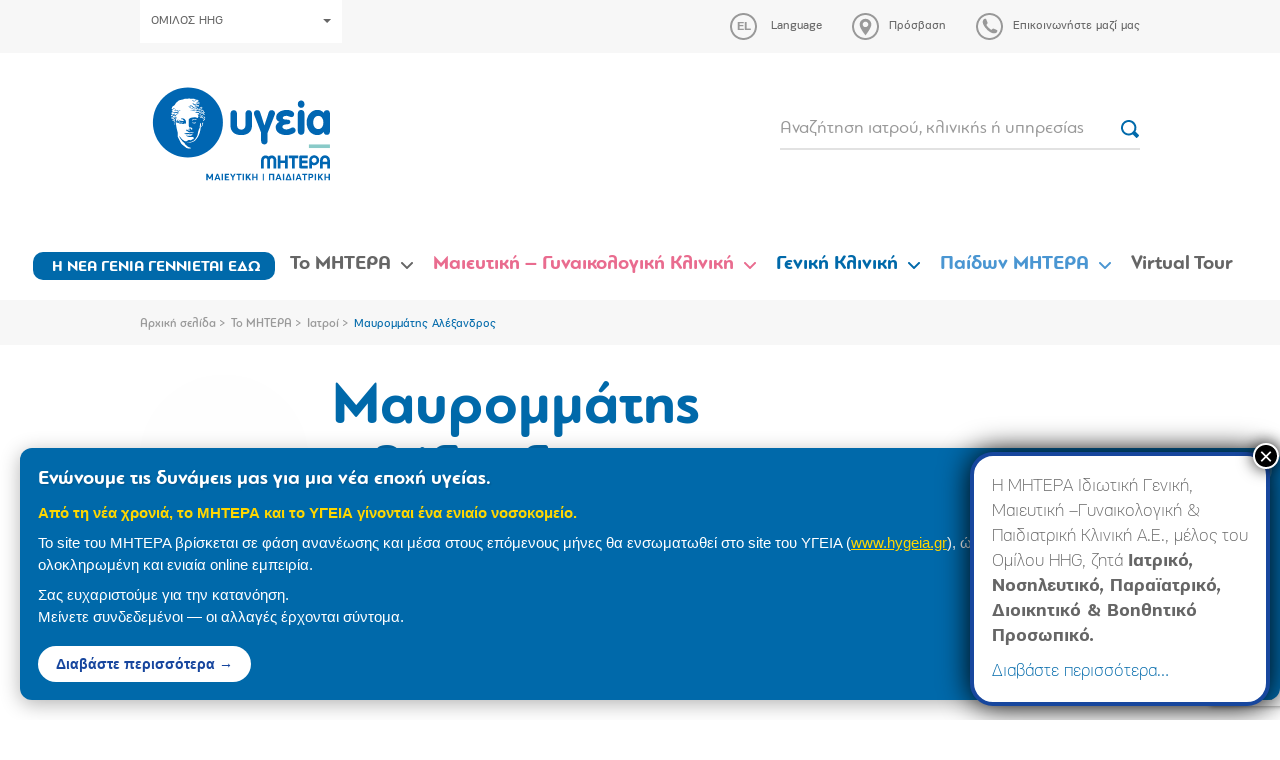

--- FILE ---
content_type: text/html; charset=UTF-8
request_url: https://www.mitera.gr/doctor/mayrommatis-alexandros/
body_size: 19662
content:
<!DOCTYPE html><html lang="el"><head><meta charset="utf-8"><meta http-equiv="X-UA-Compatible" content="IE=edge"><meta name="viewport" content="width=device-width, initial-scale=1"><meta name="google-site-verification" content="5JpIxpJaWvXxbeqf_9sWnqtcy989l-JD1XbnV6Mb5xQ" /><link rel="preload" href="https://www.mitera.gr/wp-content/themes/sw_mitera/fonts/PFEncoreSansPro/PFEncoreSansPro-Bold.woff" as="font" type="font/woff" crossorigin="anonymous"><link rel="preload" href="https://www.mitera.gr/wp-content/themes/sw_mitera/fonts/PFBagueRoundPro/PFBagueRoundPro-Regular.woff" as="font" type="font/woff" crossorigin="anonymous"><link rel="preload" href="https://www.mitera.gr/wp-content/themes/sw_mitera/fonts/PFBagueRoundPro/PFBagueRoundPro-Bold.woff" as="font" type="font/woff" crossorigin="anonymous"><link rel="preload" href="https://www.mitera.gr/wp-content/themes/sw_mitera/fonts/PFBagueRoundPro/PFBagueRoundPro-Medium.woff" as="font" type="font/woff" crossorigin="anonymous"><link rel="preload" href="https://www.mitera.gr/wp-content/themes/sw_mitera/fonts/PFEncoreSansPro/PFEncoreSansPro-Regular.woff" as="font" type="font/woff" crossorigin="anonymous"><meta name='robots' content='index, follow, max-image-preview:large, max-snippet:-1, max-video-preview:-1' /><link rel="alternate" hreflang="el" href="https://www.mitera.gr/doctor/mayrommatis-alexandros/" /><link rel="alternate" hreflang="en" href="https://www.mitera.gr/en/doctor/mavromatis-alexandros/" /><link rel="alternate" hreflang="x-default" href="https://www.mitera.gr/doctor/mayrommatis-alexandros/" /><title>Μαυρομμάτης Αλέξανδρος - Mitera</title><link rel="canonical" href="https://www.mitera.gr/doctor/mayrommatis-alexandros/" /><meta property="og:locale" content="el_GR" /><meta property="og:type" content="article" /><meta property="og:title" content="Μαυρομμάτης Αλέξανδρος - Mitera" /><meta property="og:url" content="https://www.mitera.gr/doctor/mayrommatis-alexandros/" /><meta property="og:site_name" content="Mitera" /><meta name="twitter:card" content="summary_large_image" /> <script type="application/ld+json" class="yoast-schema-graph">{"@context":"https://schema.org","@graph":[{"@type":"WebPage","@id":"https://www.mitera.gr/doctor/mayrommatis-alexandros/","url":"https://www.mitera.gr/doctor/mayrommatis-alexandros/","name":"Μαυρομμάτης Αλέξανδρος - Mitera","isPartOf":{"@id":"https://www.mitera.gr/en/#website"},"datePublished":"2019-12-02T13:20:27+00:00","breadcrumb":{"@id":"https://www.mitera.gr/doctor/mayrommatis-alexandros/#breadcrumb"},"inLanguage":"el","potentialAction":[{"@type":"ReadAction","target":["https://www.mitera.gr/doctor/mayrommatis-alexandros/"]}]},{"@type":"BreadcrumbList","@id":"https://www.mitera.gr/doctor/mayrommatis-alexandros/#breadcrumb","itemListElement":[{"@type":"ListItem","position":1,"name":"Αρχική σελίδα","item":"https://www.mitera.gr/"},{"@type":"ListItem","position":2,"name":"Το ΜΗΤΕΡΑ","item":"https://www.mitera.gr/to-mitera/"},{"@type":"ListItem","position":3,"name":"Ιατροί","item":"https://www.mitera.gr/to-mitera/doctors/"},{"@type":"ListItem","position":4,"name":"Μαυρομμάτης Αλέξανδρος"}]},{"@type":"WebSite","@id":"https://www.mitera.gr/en/#website","url":"https://www.mitera.gr/en/","name":"Mitera","description":"Mitera","potentialAction":[{"@type":"SearchAction","target":{"@type":"EntryPoint","urlTemplate":"https://www.mitera.gr/en/?s={search_term_string}"},"query-input":{"@type":"PropertyValueSpecification","valueRequired":true,"valueName":"search_term_string"}}],"inLanguage":"el"}]}</script> <link rel='dns-prefetch' href='//www.googletagmanager.com' /><link rel='dns-prefetch' href='//connect.facebook.net' /><link rel='dns-prefetch' href='//quantcast.mgr.consensu.org' /><link rel='dns-prefetch' href='//www.google-analytics.com' /><link rel='dns-prefetch' href='//www.google.com' /><link rel='dns-prefetch' href='//www.google.gr' /><link rel='dns-prefetch' href='//stats.g.doubleclick.net' /><link rel="alternate" title="oEmbed (JSON)" type="application/json+oembed" href="https://www.mitera.gr/wp-json/oembed/1.0/embed?url=https%3A%2F%2Fwww.mitera.gr%2Fdoctor%2Fmayrommatis-alexandros%2F" /><link rel="alternate" title="oEmbed (XML)" type="text/xml+oembed" href="https://www.mitera.gr/wp-json/oembed/1.0/embed?url=https%3A%2F%2Fwww.mitera.gr%2Fdoctor%2Fmayrommatis-alexandros%2F&#038;format=xml" /><style id='wp-img-auto-sizes-contain-inline-css' type='text/css'>img:is([sizes=auto i],[sizes^="auto," i]){contain-intrinsic-size:3000px 1500px}
/*# sourceURL=wp-img-auto-sizes-contain-inline-css */</style><link rel='stylesheet' id='wp-components-css' href='https://www.mitera.gr/wp-includes/css/dist/components/style.min.css?ver=7f57034c8cc7539f59b792d4ead4c9c5' type='text/css' media='all' /><link rel='stylesheet' id='wp-preferences-css' href='https://www.mitera.gr/wp-includes/css/dist/preferences/style.min.css?ver=7f57034c8cc7539f59b792d4ead4c9c5' type='text/css' media='all' /><link rel='stylesheet' id='wp-block-editor-css' href='https://www.mitera.gr/wp-includes/css/dist/block-editor/style.min.css?ver=7f57034c8cc7539f59b792d4ead4c9c5' type='text/css' media='all' /><link rel='stylesheet' id='popup-maker-block-library-style-css' href='https://www.mitera.gr/wp-content/plugins/popup-maker/dist/packages/block-library-style.css?ver=dbea705cfafe089d65f1' type='text/css' media='all' /><link rel='stylesheet' id='contact-form-7-css' href='https://www.mitera.gr/wp-content/plugins/contact-form-7/includes/css/styles.css?ver=6.1.4' type='text/css' media='all' /><link rel='stylesheet' id='jquery-ui-css' href='https://www.mitera.gr/wp-content/plugins/pregnacy-tool/lib/jquery-ui/jquery-ui.min.css?ver=all' type='text/css' media='all' /><link rel='stylesheet' id='jquery-ui-theme-css' href='https://www.mitera.gr/wp-content/plugins/pregnacy-tool/lib/jquery-ui/jquery-ui.theme.min.css?ver=all' type='text/css' media='all' /><link rel='stylesheet' id='jquery-ui-structure-css' href='https://www.mitera.gr/wp-content/plugins/pregnacy-tool/lib/jquery-ui/jquery-ui.structure.min.css?ver=all' type='text/css' media='all' /><link rel='stylesheet' id='fullCalendar-style-css' href='https://www.mitera.gr/wp-content/plugins/pregnacy-tool/lib/fullCalendar/main.min.css?ver=all' type='text/css' media='all' /><link rel='stylesheet' id='pregnacy-tool-main-style-css' href='https://www.mitera.gr/wp-content/plugins/pregnacy-tool/public/css/pregnacy-tool-public.css?ver=all' type='text/css' media='all' /><link rel='stylesheet' id='bootstrap_css-css' href='https://www.mitera.gr/wp-content/themes/sw_mitera/css/bootstrap.css?ver=1753266590' type='text/css' media='all' /><link rel='stylesheet' id='main_css-css' href='https://www.mitera.gr/wp-content/themes/sw_mitera/css/main.css?ver=1767132426' type='text/css' media='all' /><link rel='stylesheet' id='theme_style-css' href='https://www.mitera.gr/wp-content/themes/sw_mitera/style.css?ver=1767132673' type='text/css' media='all' /><link rel='stylesheet' id='popup-maker-site-css' href='//www.mitera.gr/wp-content/uploads/pum/pum-site-styles.css?generated=1759836010&#038;ver=1.21.5' type='text/css' media='all' /> <script type="text/javascript" src="https://www.mitera.gr/wp-content/plugins/jquery-manager/assets/js/jquery-1.12.4.min.js" id="jquery-core-js"></script> <script type="text/javascript" src="https://www.mitera.gr/wp-content/plugins/jquery-manager/assets/js/jquery-migrate-1.4.1.min.js" id="jquery-migrate-js"></script> <script type="text/javascript" src="https://www.mitera.gr/wp-content/plugins/pregnacy-tool/lib/jquery-ui/jquery-ui.min.js?ver=7f57034c8cc7539f59b792d4ead4c9c5" id="jquery-ui-js"></script> <script type="text/javascript" src="https://www.mitera.gr/wp-content/plugins/pregnacy-tool/lib/jquery-ui/datepicker-el.js?ver=7f57034c8cc7539f59b792d4ead4c9c5" id="jquery-ui-lang-js"></script> <script type="text/javascript" src="https://www.mitera.gr/wp-content/plugins/pregnacy-tool/lib/fullCalendar/main.min.js?ver=7f57034c8cc7539f59b792d4ead4c9c5" id="fullCalendar-main-script-js"></script> <script type="text/javascript" src="https://www.mitera.gr/wp-content/plugins/pregnacy-tool/lib/fullCalendar/el.js?ver=7f57034c8cc7539f59b792d4ead4c9c5" id="fullCalendar-el-script-js"></script> <script type="text/javascript" src="https://www.mitera.gr/wp-content/plugins/pregnacy-tool/public/js/pregnacy-tool-public.js?ver%5B0%5D=jquery&amp;ver%5B1%5D=jquery-ui&amp;ver%5B2%5D=jquery-ui-lang&amp;ver%5B3%5D=fullCalendar-main-script&amp;ver%5B4%5D=fullCalendar-el-script" id="pregnacy-tool-main-script-js"></script> <link rel="https://api.w.org/" href="https://www.mitera.gr/wp-json/" /><link rel='shortlink' href='https://www.mitera.gr/?p=16879' /><meta name="generator" content="WPML ver:4.8.6 stt:1,13;" /><style>.mitera-merger-banner {
            position: fixed;
            bottom: 20px;
            left: 20px;
            max-width: 1300px;
            background: #0069aa;
            color: #ffffff;
            padding: 18px 45px 18px 18px;
            box-shadow: 0 4px 20px rgba(0,0,0,0.3);
            border-radius: 12px;
            z-index: 999999;
            font-family: 'Helvetica Neue', Arial, sans-serif;
            animation: slideIn 0.5s ease-out;
        }

        @keyframes slideIn {
            from {
                transform: translateX(-100%);
                opacity: 0;
            }
            to {
                transform: translateX(0);
                opacity: 1;
            }
        }

        .mitera-merger-banner-content {
            text-align: left;
        }

        .mitera-merger-banner h3 {
            margin: 0 0 10px 0;
            font-size: 20px;
            font-weight: 700;
            color: #ffffff;
            text-shadow: 1px 1px 2px rgba(0,0,0,0.2);
            line-height: 1.3;
        }

        .mitera-merger-banner p {
            margin: 8px 0;
            font-size: 15px;
            line-height: 1.5;
            color: #fff;
        }

        .mitera-merger-banner .banner-highlight {
            font-weight: 600;
            color: #FFD700;
        }

        .mitera-merger-banner .banner-link {
            display: inline-block;
            margin-top: 10px;
            padding: 8px 18px;
            background: #ffffff;
            color: #17469E;
            text-decoration: none;
            border-radius: 20px;
            font-weight: 600;
            font-size: 14px;
            transition: all 0.3s ease;
        }

        .mitera-merger-banner .banner-link:hover {
            background: #FFD700;
            color: #17469E;
            transform: scale(1.05);
        }

        .mitera-merger-close {
            position: absolute;
            top: 8px;
            right: 8px;
            background: rgba(255,255,255,0.2);
            border: none;
            color: #ffffff;
            font-size: 18px;
            cursor: pointer;
            width: 28px;
            height: 28px;
            border-radius: 50%;
            display: flex;
            align-items: center;
            justify-content: center;
            transition: all 0.3s ease;
            line-height: 1;
        }

        .mitera-merger-close:hover {
            background: rgba(255,255,255,0.4);
            transform: rotate(90deg);
        }

        /* Mobile responsive - full width at bottom */
        @media (max-width: 768px) {
            .mitera-merger-banner {
                bottom: 0;
                left: 0;
                right: 0;
                max-width: none;
                border-radius: 0;
                padding: 15px 45px 15px 15px;
            }

            .mitera-merger-banner-content {
                text-align: center;
            }

            @keyframes slideIn {
                from {
                    transform: translateY(100%);
                    opacity: 0;
                }
                to {
                    transform: translateY(0);
                    opacity: 1;
                }
            }
        }</style><meta name="facebook-domain-verification" content="rabkx8meza9hjbsu6yioelfialpx1t" /><link rel="icon" href="https://www.mitera.gr/wp-content/uploads/2018/04/cropped-favicon-150x150.png" sizes="32x32" /><link rel="icon" href="https://www.mitera.gr/wp-content/uploads/2018/04/cropped-favicon.png" sizes="192x192" /><link rel="apple-touch-icon" href="https://www.mitera.gr/wp-content/uploads/2018/04/cropped-favicon.png" /><meta name="msapplication-TileImage" content="https://www.mitera.gr/wp-content/uploads/2018/04/cropped-favicon.png" /> <script type="text/javascript" >var ajaxURL = 'https://www.mitera.gr/wp-admin/admin-ajax.php';
		        var images_path = 'https://www.mitera.gr/wp-content/themes/sw_mitera/img/';</script> <style type="text/css" id="wp-custom-css">.column-wdtcolumn3 {
	display: none;
}

.wpdt-c .modal-backdrop, .modal-backdrop {
    z-index: 1040!important;
}

.btn-menu-item {
	  background-color: #0069aa;
    border-radius: 10px;
    padding: 3px 3px 1px !important;
}

.btn-menu-item > a {
	color: #fff;
	font-size: 16px !important;
}

@media (max-width: 767px) {
	
	.btn-menu-item {
			max-width: 90%;
			margin: 10px auto 10px;
	}
	
	.btn-menu-item a { 
		border-bottom: none !important;
	}
	
}</style>
<!--[if lt IE 9]> <script src="https://oss.maxcdn.com/html5shiv/3.7.2/html5shiv.min.js"></script> <script src="https://oss.maxcdn.com/respond/1.4.2/respond.min.js"></script> <![endif]--></head><body class="wp-singular doctor-template-default single single-doctor postid-16879 wp-theme-sw_mitera"><header class="header"><div class="top-bar"><div class="container"><div class="top-actions"><div class="top-actions-left">
<a href="#" class="btn btn-white btn-hygeia-group text-small" data-toggle="modal" data-target="#groupModal">ΟΜΙΛΟΣ HHG<span class="caret"></span></a></div><div class="top-actions-right"><div class="dropdown">
<a type="button" href="#" class="action-link icon-link dropdown-toggle" id="language-dropdown" data-toggle="dropdown" aria-haspopup="true" aria-expanded="true">
<span class="icon language" data-lang="el"><svg xmlns="http://www.w3.org/2000/svg" width="27" height="27"><path fill-rule="evenodd" clip-rule="evenodd" class="can-hover" fill="#999" d="M13.5 0C6 0 0 6 0 13.5S6 27 13.5 27 27 21 27 13.5 21 0 13.5 0zm0 25C7.1 25 2 19.9 2 13.5S7.1 2 13.5 2 25 7.1 25 13.5 19.9 25 13.5 25z"/></svg></span>
<span class="link-label">Language</span>
</a><ul class="dropdown-menu" aria-labelledby="language-dropdown"><li><a href="https://www.mitera.gr/en/doctor/mavromatis-alexandros/">English</a></li></ul></div>
<a href="https://www.mitera.gr/prosvasi/" class="action-link icon-link"><span class="icon"><svg xmlns="http://www.w3.org/2000/svg" width="27" height="27"><g class="can-hover" fill="#999"><path d="M13.5 5.8c-3.2 0-5.8 2.5-5.8 5.6v.2c0 .6.1 1.1.3 1.7 1.2 3.9 5.5 9 5.5 9s4.2-5.1 5.5-9c.2-.5.3-1.1.3-1.7v-.2c0-3.1-2.6-5.6-5.8-5.6zm0 8.3c-1.6 0-2.8-1.2-2.8-2.7 0-1.5 1.3-2.7 2.8-2.7 1.6 0 2.8 1.2 2.8 2.7 0 1.4-1.2 2.7-2.8 2.7z"/><path fill-rule="evenodd" clip-rule="evenodd" d="M13.5 0C6 0 0 6 0 13.5S6 27 13.5 27 27 21 27 13.5 21 0 13.5 0zm0 25C7.1 25 2 19.9 2 13.5S7.1 2 13.5 2 25 7.1 25 13.5 19.9 25 13.5 25z"/></g></svg></span><span class="link-label">Πρόσβαση</span></a>
<a href="https://www.mitera.gr/epikoinonia/" class="action-link icon-link"><span class="icon"><svg xmlns="http://www.w3.org/2000/svg" width="27" height="27"><g class="can-hover" fill="#999"><path d="M7.7 6.3c.6-.6 2.3-.7 2.4-.3 0 .3 1.6 3.7 1.6 4 0 .3-1 1.3-1.3 1.7-.3.3 2 2.9 2.1 3 .1 0 2.7 2.4 3 2.1.3-.3 1.3-1.3 1.7-1.3.3 0 3.7 1.6 4 1.6.3 0 .2 1.8-.4 2.3-.5.5-3.1 2.3-7.5-.9-.5-.3-1.3-.9-2.4-2.1-1.2-1.2-1.8-1.9-2.1-2.4-3.4-4.6-1.6-7.2-1.1-7.7z"/><path fill-rule="evenodd" clip-rule="evenodd" d="M13.5 0C6 0 0 6 0 13.5S6 27 13.5 27 27 21 27 13.5 21 0 13.5 0zm0 25C7.1 25 2 19.9 2 13.5S7.1 2 13.5 2 25 7.1 25 13.5 19.9 25 13.5 25z"/></g></svg></span><span class="link-label">Επικοινωνήστε μαζί μας</span></a></div></div></div></div><div class="container"><div class="flex-row logo-row"><div class="col-xs-16 col-sm-4 logo-container">
<a class="logo-anchor" href="https://www.mitera.gr">
<img src="https://www.mitera.gr/wp-content/themes/sw_mitera/img/mitera_site.svg" class="img-responsive" alt="Mitera">
</a>
<a href="#" class="burger-trigger">
<span>MENU</span><div class="burger">
<span></span>
<span></span>
<span></span></div>
</a></div><div class="col-xs-16 col-sm-8 col-md-6 col-lg-4"><form action="/anazitisi/" class="top-search-form"><div class="form-group mb-12">
<input type="text" name="search" class="form-control form-control-bb" placeholder="Αναζήτηση ιατρού, κλινικής ή υπηρεσίας">
<button class="btn btn-icon"><img src="https://www.mitera.gr/wp-content/themes/sw_mitera/img/icons/search.svg"></button></div></form></div></div></div><nav class="top-navigation-container"><div class="mobile-menu-action"><a href="#" class="close-menu"><img src="https://www.mitera.gr/wp-content/themes/sw_mitera/img/icons/x.svg" alt="X"></a></div><ul id="menu-top-navigation-gr" class="top-navigation"><li id="menu-item-20656" class="btn btn-small btn-menu-item menu-item menu-item-type-post_type menu-item-object-page menu-item-20656 depth_0"><a href="https://www.mitera.gr/giati-na-genniseis-sto-mitera/">Η ΝΕΑ ΓΕΝΙΑ ΓΕΝΝΙΕΤΑΙ ΕΔΩ</a></li><li id="menu-item-7101" class="gray menu-item menu-item-type-custom menu-item-object-custom menu-item-has-children menu-item-7101 depth_0"><a href="#">Το ΜΗΤΕΡΑ</a><span class="the-caret"><svg xmlns="http://www.w3.org/2000/svg" width="12" height="6.9"><path fill-rule="evenodd" clip-rule="evenodd" fill="#ffffff" d="M11.7.3c-.4-.4-1-.4-1.4 0L6 4.5 1.7.3C1.3-.1.7-.1.3.3c-.4.4-.4 1 0 1.4l5 4.9c.4.4 1 .4 1.4 0l5-4.9c.4-.4.4-1 0-1.4z"/></svg></span><div  class="sub-menu sub-menu-container sub-menu-l0" ><div class=''><div class='sub-menu-row'><div class='sub-menu-l1-container'><div class='mobile-menu-action'><a href='#' class='close-l1-submenu'><img src='https://www.mitera.gr/wp-content/themes/sw_mitera/img/icons/back.svg' alt='<'> ΕΠΙΣΤΡΟΦΗ </a></div><h3 class='sub-menu-l1-title'>Το ΜΗΤΕΡΑ</h3><ul class='sub-menu sub-menu-l1'><li id="menu-item-7105" class="menu-item menu-item-type-post_type menu-item-object-page menu-item-has-children menu-item-7105 depth_1"><a href="https://www.mitera.gr/to-mitera/" data-submenu="submenu_7105">Το ΜΗΤΕΡΑ</a></li><li id="menu-item-7111" class="menu-item menu-item-type-post_type menu-item-object-page menu-item-7111 depth_1"><a href="https://www.mitera.gr/to-mitera/poiotita-kai-pistopoiiseis/">Πολιτική Ποιότητας, Περιβάλλοντος και Εργασιακής Υγείας &#038; Ασφάλειας και Ασφάλειας τροφίμων</a></li><li id="menu-item-7744" class="menu-item menu-item-type-post_type menu-item-object-page menu-item-7744 depth_1"><a href="https://www.mitera.gr/to-mitera/diakriseis-kai-vraveia/">Διακρίσεις και βραβεία</a></li><li id="menu-item-7109" class="menu-item menu-item-type-post_type menu-item-object-page menu-item-has-children menu-item-7109 depth_1"><a href="https://www.mitera.gr/to-mitera/egkatastaseis/" data-submenu="submenu_7109">Εγκαταστάσεις</a></li><li id="menu-item-28502" class="menu-item menu-item-type-post_type menu-item-object-page menu-item-28502 depth_1"><a href="https://www.mitera.gr/ta-dikaiomata-oi-ypochreoseis-ton-asthenon/">Τα δικαιώματα &#038; οι υποχρεώσεις των Ασθενών</a></li><li id="menu-item-7110" class="menu-item menu-item-type-post_type menu-item-object-page menu-item-7110 depth_1"><a href="https://www.mitera.gr/to-mitera/deltia-typoy/">Δελτία τύπου</a></li><li id="menu-item-10682" class="menu-item menu-item-type-post_type menu-item-object-page menu-item-has-children menu-item-10682 depth_1"><a href="https://www.mitera.gr/to-mitera/etairiki-koinoniki-eythyni/" data-submenu="submenu_10682">Εταιρική κοινωνική ευθύνη</a></li><li id="menu-item-7116" class="menu-item menu-item-type-post_type menu-item-object-page menu-item-has-children menu-item-7116 depth_1"><a href="https://www.mitera.gr/to-mitera/anthropino-dynamiko/" data-submenu="submenu_7116">Ανθρώπινο δυναμικό</a></li><li id="menu-item-7115" class="menu-item menu-item-type-post_type menu-item-object-page menu-item-has-children menu-item-7115 depth_1"><a href="https://www.mitera.gr/to-mitera/epistimoniki-ekpaideytiki-drastiriotita/" data-submenu="submenu_7115">Επιστημονική/Εκπαιδευτική δραστηριότητα</a></li><li id="menu-item-22283" class="menu-item menu-item-type-custom menu-item-object-custom menu-item-22283 depth_1"><a href="https://www.mitera.gr/metra-profylaxis-apo-ton-covid-19/">Μέτρα προφύλαξης</a></li><li id="menu-item-7177" class="menu-item menu-item-type-post_type menu-item-object-page menu-item-7177 depth_1"><a href="https://www.mitera.gr/to-mitera/iatrikes-ypiresies/">Ιατρικές Υπηρεσίες</a></li><li id="menu-item-7137" class="menu-item menu-item-type-post_type menu-item-object-page menu-item-7137 depth_1"><a href="https://www.mitera.gr/to-mitera/doctors/">Ιατροί</a></li><li id="menu-item-7112" class="menu-item menu-item-type-post_type menu-item-object-page menu-item-7112 depth_1"><a href="https://www.mitera.gr/to-mitera/arthra-ygeias/">Άρθρα Υγείας</a></li><li id="menu-item-7113" class="menu-item menu-item-type-post_type menu-item-object-page menu-item-7113 depth_1"><a href="https://www.mitera.gr/to-mitera/periodika/">Περιοδικά</a></li><li id="menu-item-7117" class="menu-item menu-item-type-post_type menu-item-object-page menu-item-7117 depth_1"><a href="https://www.mitera.gr/to-mitera/programmata-ygeias/">Προγράμματα Υγείας</a></li></ul></div><div class="sub-menu-all-container"><div id='submenu_7105' class='sub-menu-l2-container depth_1'><div class='mobile-menu-action'><a href='#' class='close-l2-submenu'><img src='https://www.mitera.gr/wp-content/themes/sw_mitera/img/icons/back.svg' alt='<'> ΕΠΙΣΤΡΟΦΗ </a></div><div class="menu-item menu-item-type-custom menu-item-object-custom menu-item-has-children menu-item-7106 depth_2 sub-menu-l2-column l2-item"><ul class="sub-menu sub-menu-l2"><li id="menu-item-8247" class="menu-item menu-item-type-post_type menu-item-object-page menu-item-8247 depth_3"><a href="https://www.mitera.gr/to-mitera/">Το ΜΗΤΕΡΑ</a></li><li id="menu-item-7120" class="menu-item menu-item-type-post_type menu-item-object-page menu-item-7120 depth_3"><a href="https://www.mitera.gr/to-mitera/orama-kai-apostoli/">Όραμα &#038; Αποστολή</a></li><li id="menu-item-7239" class="menu-item menu-item-type-post_type menu-item-object-page menu-item-7239 depth_3"><a href="https://www.mitera.gr/to-mitera/istoriki-anadromi/">Ιστορική αναδρομή</a></li><li id="menu-item-7121" class="menu-item menu-item-type-post_type menu-item-object-page menu-item-7121 depth_3"><a href="https://www.mitera.gr/to-mitera/organotiki-domi/">Οργανωτική δομή</a></li></ul></div><div class="menu-item menu-item-type-custom menu-item-object-custom menu-item-has-children menu-item-7107 depth_2 sub-menu-l2-column l2-item"><ul class="sub-menu sub-menu-l2"><li id="menu-item-7123" class="menu-item menu-item-type-post_type menu-item-object-page menu-item-7123 depth_3"><a href="https://www.mitera.gr/to-mitera/oikonomika-stoicheia-2/">Οικονομικά Στοιχεία</a></li><li id="menu-item-7124" class="menu-item menu-item-type-post_type menu-item-object-page menu-item-7124 depth_3"><a href="https://www.mitera.gr/to-mitera/timologiaki-politiki/">Τιμολογιακή πολιτική</a></li></ul></div><div class="widget-column menu-item menu-item-type-custom menu-item-object-custom menu-item-7108 depth_2 sub-menu-l2-column l2-item"></div></div><div id='submenu_7109' class='sub-menu-l2-container depth_1'><div class='mobile-menu-action'><a href='#' class='close-l2-submenu'><img src='https://www.mitera.gr/wp-content/themes/sw_mitera/img/icons/back.svg' alt='<'> ΕΠΙΣΤΡΟΦΗ </a></div><div class="menu-item menu-item-type-custom menu-item-object-custom menu-item-has-children menu-item-7134 depth_2 sub-menu-l2-column l2-item"><ul class="sub-menu sub-menu-l2"><li id="menu-item-7133" class="menu-item menu-item-type-custom menu-item-object-custom menu-item-7133 depth_3"><a href="http://www.mitera.gr/to-mitera/egkatastaseis/oi-choroi-mas/">Oι χώροι μας</a></li><li id="menu-item-7131" class="menu-item menu-item-type-custom menu-item-object-custom menu-item-7131 depth_3"><a href="http://www.mitera.gr/to-mitera/egkatastaseis/domatia-nosileias/">Δωμάτια Νοσηλείας</a></li><li id="menu-item-7178" class="menu-item menu-item-type-post_type menu-item-object-page menu-item-7178 depth_3"><a href="https://www.mitera.gr/to-mitera/egkatastaseis/paidiatrikos-orofos/">Παιδιατρικός όροφος</a></li><li id="menu-item-7179" class="menu-item menu-item-type-post_type menu-item-object-page menu-item-7179 depth_3"><a href="https://www.mitera.gr/to-mitera/egkatastaseis/orofos-vip/">Όροφος VIP</a></li><li id="menu-item-7180" class="menu-item menu-item-type-post_type menu-item-object-page menu-item-7180 depth_3"><a href="https://www.mitera.gr/to-mitera/egkatastaseis/synedriako-kentro-n-loyros/">Συνεδριακό Κέντρο Ν. Λούρος</a></li><li id="menu-item-7130" class="menu-item menu-item-type-custom menu-item-object-custom menu-item-7130 depth_3"><a href="http://www.mitera.gr/to-mitera/egkatastaseis/domatio-mitrikoy-thilasmoy/">Δωμάτιο Μητρικού Θηλασμού</a></li><li id="menu-item-7127" class="menu-item menu-item-type-custom menu-item-object-custom menu-item-7127 depth_3"><a href="http://www.mitera.gr/to-mitera/egkatastaseis/genikes-plirofories/">Γενικές Πληροφορίες</a></li></ul></div></div><div id='submenu_10682' class='sub-menu-l2-container depth_1'><div class='mobile-menu-action'><a href='#' class='close-l2-submenu'><img src='https://www.mitera.gr/wp-content/themes/sw_mitera/img/icons/back.svg' alt='<'> ΕΠΙΣΤΡΟΦΗ </a></div><div class="menu-item menu-item-type-custom menu-item-object-custom menu-item-has-children menu-item-7135 depth_2 sub-menu-l2-column l2-item"><ul class="sub-menu sub-menu-l2"><li id="menu-item-11439" class="menu-item menu-item-type-post_type menu-item-object-page menu-item-11439 depth_3"><a href="https://www.mitera.gr/ypeythynotita-gia-toys-astheneis/">Υπευθυνότητα  για τους Ασθενείς</a></li><li id="menu-item-11441" class="menu-item menu-item-type-post_type menu-item-object-page menu-item-11441 depth_3"><a href="https://www.mitera.gr/ypeythynotita-gia-tin-koinonia/">Η κοινωνική µας δέσµευση </a></li><li id="menu-item-11436" class="menu-item menu-item-type-post_type menu-item-object-page menu-item-11436 depth_3"><a href="https://www.mitera.gr/to-mitera/etairiki-koinoniki-eythyni/ypeythynotita-gia-toys-ergazomenoys/">Υπευθυνότητα για τους Εργαζόμενους</a></li><li id="menu-item-11438" class="menu-item menu-item-type-post_type menu-item-object-page menu-item-11438 depth_3"><a href="https://www.mitera.gr/ypeythynotita-gia-tin-agora-promitheytiki-alysida/">Υπευθυνότητα για την Αγορά</a></li><li id="menu-item-11437" class="menu-item menu-item-type-post_type menu-item-object-page menu-item-11437 depth_3"><a href="https://www.mitera.gr/to-mitera/etairiki-koinoniki-eythyni/ypeythynotita-gia-tin-etairiki-diakyvernisi/">Υπευθυνότητα για την Εταιρική Διακυβέρνηση</a></li><li id="menu-item-11440" class="menu-item menu-item-type-post_type menu-item-object-page menu-item-11440 depth_3"><a href="https://www.mitera.gr/ypeythynotita-gia-to-perivallon/">Υπευθυνότητα  για το Περιβάλλον</a></li></ul></div><div class="menu-item menu-item-type-custom menu-item-object-custom menu-item-has-children menu-item-11443 depth_2 sub-menu-l2-column l2-item"><ul class="sub-menu sub-menu-l2"><li id="menu-item-11448" class="menu-item menu-item-type-post_type menu-item-object-page menu-item-11448 depth_3"><a href="https://www.mitera.gr/ypeythyni-epich-ki-stratigiki-mitera/">Υπεύθυνη Επιχ/κη  στρατηγική – ΜΗΤΕΡΑ</a></li><li id="menu-item-7181" class="menu-item menu-item-type-post_type menu-item-object-page menu-item-7181 depth_3"><a href="https://www.mitera.gr/to-mitera/etairiki-koinoniki-eythyni/anartisi-etisioy-apologismoy-eke/">Ανάρτηση ετήσιου απολογισμού ΕΚΕ</a></li><li id="menu-item-11445" class="menu-item menu-item-type-post_type menu-item-object-page menu-item-11445 depth_3"><a href="https://www.mitera.gr/to-mitera/etairiki-koinoniki-eythyni/simantikes-protovoylies/">Σημαντικές Πρωτοβουλίες</a></li><li id="menu-item-11446" class="menu-item menu-item-type-post_type menu-item-object-page menu-item-11446 depth_3"><a href="https://www.mitera.gr/epikoinonia-gia-themata-eke/">Επικοινωνία για θέματα εταιρικής υπευθυνότητας</a></li></ul></div><div class="menu-item menu-item-type-custom menu-item-object-custom menu-item-has-children menu-item-11444 depth_2 sub-menu-l2-column l2-item"><ul class="sub-menu sub-menu-l2"><li id="menu-item-7183" class="menu-item menu-item-type-post_type menu-item-object-page menu-item-7183 depth_3"><a href="https://www.mitera.gr/to-mitera/etairiki-koinoniki-eythyni/programma-eke-stratigiki/">Πρόγραμμα ΕΚΕ/Στρατηγική</a></li><li id="menu-item-7182" class="menu-item menu-item-type-post_type menu-item-object-page menu-item-7182 depth_3"><a href="https://www.mitera.gr/to-mitera/etairiki-koinoniki-eythyni/draseis-eke/">Δράσεις ΕΚΕ</a></li></ul></div></div><div id='submenu_7116' class='sub-menu-l2-container depth_1'><div class='mobile-menu-action'><a href='#' class='close-l2-submenu'><img src='https://www.mitera.gr/wp-content/themes/sw_mitera/img/icons/back.svg' alt='<'> ΕΠΙΣΤΡΟΦΗ </a></div><div class="menu-item menu-item-type-custom menu-item-object-custom menu-item-has-children menu-item-7152 depth_2 sub-menu-l2-column l2-item"><ul class="sub-menu sub-menu-l2"><li id="menu-item-7153" class="menu-item menu-item-type-post_type menu-item-object-page menu-item-7153 depth_3"><a href="https://www.mitera.gr/to-mitera/anthropino-dynamiko/ekpaideysi/">Εκπαίδευση</a></li><li id="menu-item-7154" class="menu-item menu-item-type-post_type menu-item-object-page menu-item-7154 depth_3"><a href="https://www.mitera.gr/to-mitera/anthropino-dynamiko/eykairies-ergasias/">Ευκαιρίες εργασίας</a></li></ul></div></div><div id='submenu_7115' class='sub-menu-l2-container depth_1'><div class='mobile-menu-action'><a href='#' class='close-l2-submenu'><img src='https://www.mitera.gr/wp-content/themes/sw_mitera/img/icons/back.svg' alt='<'> ΕΠΙΣΤΡΟΦΗ </a></div><div class="menu-item menu-item-type-custom menu-item-object-custom menu-item-has-children menu-item-7218 depth_2 sub-menu-l2-column l2-item"><ul class="sub-menu sub-menu-l2"><li id="menu-item-7184" class="menu-item menu-item-type-post_type menu-item-object-page menu-item-7184 depth_3"><a href="https://www.mitera.gr/to-mitera/epistimoniki-ekpaideytiki-drastiriotita/etisio-programma-epistim-synantiseon/">Ετήσιο Πρόγραμμα Επιστημ. Συναντήσεων</a></li><li id="menu-item-7185" class="menu-item menu-item-type-post_type menu-item-object-page menu-item-7185 depth_3"><a href="https://www.mitera.gr/to-mitera/epistimoniki-ekpaideytiki-drastiriotita/synedria-ekdiloseis/">Συνέδρια – Εκδηλώσεις</a></li><li id="menu-item-7186" class="menu-item menu-item-type-post_type menu-item-object-page menu-item-7186 depth_3"><a href="https://www.mitera.gr/to-mitera/epistimoniki-ekpaideytiki-drastiriotita/iatrika-ekpaideytika-programmata/">Ιατρικά Εκπαιδευτικά Προγράμματα</a></li><li id="menu-item-7187" class="menu-item menu-item-type-post_type menu-item-object-page menu-item-7187 depth_3"><a href="https://www.mitera.gr/to-mitera/epistimoniki-ekpaideytiki-drastiriotita/seminaria-mitrikoy-thilasmoy/">Σεμινάρια Μητρικού Θηλασμού</a></li></ul></div></div></div></div></div></div></li><li id="menu-item-7102" class="pink menu-item menu-item-type-custom menu-item-object-custom menu-item-has-children menu-item-7102 depth_0"><a href="#">Μαιευτική &#8211; Γυναικολογική Κλινική</a><span class="the-caret"><svg xmlns="http://www.w3.org/2000/svg" width="12" height="6.9"><path fill-rule="evenodd" clip-rule="evenodd" fill="#ffffff" d="M11.7.3c-.4-.4-1-.4-1.4 0L6 4.5 1.7.3C1.3-.1.7-.1.3.3c-.4.4-.4 1 0 1.4l5 4.9c.4.4 1 .4 1.4 0l5-4.9c.4-.4.4-1 0-1.4z"/></svg></span><div  class="sub-menu sub-menu-container sub-menu-l0" ><div class=''><div class='sub-menu-row'><div class='sub-menu-l1-container'><div class='mobile-menu-action'><a href='#' class='close-l1-submenu'><img src='https://www.mitera.gr/wp-content/themes/sw_mitera/img/icons/back.svg' alt='<'> ΕΠΙΣΤΡΟΦΗ </a></div><h3 class='sub-menu-l1-title'>ΜΑΙΕΥΤΙΚΗ ΓΥΝΑΙΚΟΛΟΓΙΚΗ</h3><ul class='sub-menu sub-menu-l1'><li id="menu-item-7325" class="menu-item menu-item-type-post_type menu-item-object-page menu-item-7325 depth_1"><a href="https://www.mitera.gr/maieytiki-gynaikologiki-kliniki/">Μαιευτική – Γυναικολογική Κλινική</a></li><li id="menu-item-7199" class="menu-item menu-item-type-post_type menu-item-object-page menu-item-has-children menu-item-7199 depth_1"><a href="https://www.mitera.gr/maieytiki-gynaikologiki-kliniki/maieytiki-kliniki/" data-submenu="submenu_7199">Μαιευτική Κλινική</a></li><li id="menu-item-7193" class="menu-item menu-item-type-post_type menu-item-object-page menu-item-has-children menu-item-7193 depth_1"><a href="https://www.mitera.gr/maieytiki-gynaikologiki-kliniki/gynaikologiki-kliniki/" data-submenu="submenu_7193">Γυναικολογική Κλινική</a></li><li id="menu-item-7821" class="menu-item menu-item-type-post_type menu-item-object-page menu-item-7821 depth_1"><a href="https://www.mitera.gr/maieytiki-gynaikologiki-kliniki/tmimata-klinikes-apeikonisi-maieytiki/">Ιατρικές Υπηρεσίες Μαιευτικής/Γυναικολογική Κλινικής</a></li><li id="menu-item-21167" class="menu-item menu-item-type-custom menu-item-object-custom menu-item-21167 depth_1"><a href="https://www.mitera.gr/virtual/">Virtual Tour</a></li><li id="menu-item-7197" class="menu-item menu-item-type-post_type menu-item-object-page menu-item-7197 depth_1"><a href="https://www.mitera.gr/epeigonta-exoterika-iatreia/">Επείγοντα Εξωτερικά Ιατρεία</a></li><li id="menu-item-7988" class="menu-item menu-item-type-custom menu-item-object-custom menu-item-7988 depth_1"><a target="_blank" href="https://www.hygeiaivf.gr">Μονάδα Υποβοηθούμενης Αναπαραγωγής</a></li><li id="menu-item-7198" class="menu-item menu-item-type-post_type menu-item-object-page menu-item-7198 depth_1"><a href="https://www.mitera.gr/kentro-mastoy/">Κέντρο Μαστού</a></li><li id="menu-item-7196" class="menu-item menu-item-type-post_type menu-item-object-page menu-item-7196 depth_1"><a href="https://www.mitera.gr/eidikes-monades/">Ειδικές Μονάδες</a></li><li id="menu-item-20242" class="menu-item menu-item-type-custom menu-item-object-custom menu-item-20242 depth_1"><a href="https://www.mitera.gr/to-mitera/doctors/?doctor-s=&#038;profession-s=58">Ιατροί</a></li><li id="menu-item-14376" class="menu-item menu-item-type-post_type menu-item-object-page menu-item-14376 depth_1"><a href="https://www.mitera.gr/asthenofora/">Ασθενοφόρα</a></li><li id="menu-item-7946" class="menu-item menu-item-type-post_type menu-item-object-page menu-item-7946 depth_1"><a href="https://www.mitera.gr/to-mitera/egkatastaseis/genikes-plirofories/">Γενικές Πληροφορίες</a></li></ul></div><div class="sub-menu-all-container"><div id='submenu_7105' class='sub-menu-l2-container depth_1'><div class='mobile-menu-action'><a href='#' class='close-l2-submenu'><img src='https://www.mitera.gr/wp-content/themes/sw_mitera/img/icons/back.svg' alt='<'> ΕΠΙΣΤΡΟΦΗ </a></div><div class="menu-item menu-item-type-custom menu-item-object-custom menu-item-has-children menu-item-7106 depth_2 sub-menu-l2-column l2-item"><ul class="sub-menu sub-menu-l2"><li id="menu-item-8247" class="menu-item menu-item-type-post_type menu-item-object-page menu-item-8247 depth_3"><a href="https://www.mitera.gr/to-mitera/">Το ΜΗΤΕΡΑ</a></li><li id="menu-item-7120" class="menu-item menu-item-type-post_type menu-item-object-page menu-item-7120 depth_3"><a href="https://www.mitera.gr/to-mitera/orama-kai-apostoli/">Όραμα &#038; Αποστολή</a></li><li id="menu-item-7239" class="menu-item menu-item-type-post_type menu-item-object-page menu-item-7239 depth_3"><a href="https://www.mitera.gr/to-mitera/istoriki-anadromi/">Ιστορική αναδρομή</a></li><li id="menu-item-7121" class="menu-item menu-item-type-post_type menu-item-object-page menu-item-7121 depth_3"><a href="https://www.mitera.gr/to-mitera/organotiki-domi/">Οργανωτική δομή</a></li></ul></div><div class="menu-item menu-item-type-custom menu-item-object-custom menu-item-has-children menu-item-7107 depth_2 sub-menu-l2-column l2-item"><ul class="sub-menu sub-menu-l2"><li id="menu-item-7123" class="menu-item menu-item-type-post_type menu-item-object-page menu-item-7123 depth_3"><a href="https://www.mitera.gr/to-mitera/oikonomika-stoicheia-2/">Οικονομικά Στοιχεία</a></li><li id="menu-item-7124" class="menu-item menu-item-type-post_type menu-item-object-page menu-item-7124 depth_3"><a href="https://www.mitera.gr/to-mitera/timologiaki-politiki/">Τιμολογιακή πολιτική</a></li></ul></div><div class="widget-column menu-item menu-item-type-custom menu-item-object-custom menu-item-7108 depth_2 sub-menu-l2-column l2-item"></div></div><div id='submenu_7109' class='sub-menu-l2-container depth_1'><div class='mobile-menu-action'><a href='#' class='close-l2-submenu'><img src='https://www.mitera.gr/wp-content/themes/sw_mitera/img/icons/back.svg' alt='<'> ΕΠΙΣΤΡΟΦΗ </a></div><div class="menu-item menu-item-type-custom menu-item-object-custom menu-item-has-children menu-item-7134 depth_2 sub-menu-l2-column l2-item"><ul class="sub-menu sub-menu-l2"><li id="menu-item-7133" class="menu-item menu-item-type-custom menu-item-object-custom menu-item-7133 depth_3"><a href="http://www.mitera.gr/to-mitera/egkatastaseis/oi-choroi-mas/">Oι χώροι μας</a></li><li id="menu-item-7131" class="menu-item menu-item-type-custom menu-item-object-custom menu-item-7131 depth_3"><a href="http://www.mitera.gr/to-mitera/egkatastaseis/domatia-nosileias/">Δωμάτια Νοσηλείας</a></li><li id="menu-item-7178" class="menu-item menu-item-type-post_type menu-item-object-page menu-item-7178 depth_3"><a href="https://www.mitera.gr/to-mitera/egkatastaseis/paidiatrikos-orofos/">Παιδιατρικός όροφος</a></li><li id="menu-item-7179" class="menu-item menu-item-type-post_type menu-item-object-page menu-item-7179 depth_3"><a href="https://www.mitera.gr/to-mitera/egkatastaseis/orofos-vip/">Όροφος VIP</a></li><li id="menu-item-7180" class="menu-item menu-item-type-post_type menu-item-object-page menu-item-7180 depth_3"><a href="https://www.mitera.gr/to-mitera/egkatastaseis/synedriako-kentro-n-loyros/">Συνεδριακό Κέντρο Ν. Λούρος</a></li><li id="menu-item-7130" class="menu-item menu-item-type-custom menu-item-object-custom menu-item-7130 depth_3"><a href="http://www.mitera.gr/to-mitera/egkatastaseis/domatio-mitrikoy-thilasmoy/">Δωμάτιο Μητρικού Θηλασμού</a></li><li id="menu-item-7127" class="menu-item menu-item-type-custom menu-item-object-custom menu-item-7127 depth_3"><a href="http://www.mitera.gr/to-mitera/egkatastaseis/genikes-plirofories/">Γενικές Πληροφορίες</a></li></ul></div></div><div id='submenu_10682' class='sub-menu-l2-container depth_1'><div class='mobile-menu-action'><a href='#' class='close-l2-submenu'><img src='https://www.mitera.gr/wp-content/themes/sw_mitera/img/icons/back.svg' alt='<'> ΕΠΙΣΤΡΟΦΗ </a></div><div class="menu-item menu-item-type-custom menu-item-object-custom menu-item-has-children menu-item-7135 depth_2 sub-menu-l2-column l2-item"><ul class="sub-menu sub-menu-l2"><li id="menu-item-11439" class="menu-item menu-item-type-post_type menu-item-object-page menu-item-11439 depth_3"><a href="https://www.mitera.gr/ypeythynotita-gia-toys-astheneis/">Υπευθυνότητα  για τους Ασθενείς</a></li><li id="menu-item-11441" class="menu-item menu-item-type-post_type menu-item-object-page menu-item-11441 depth_3"><a href="https://www.mitera.gr/ypeythynotita-gia-tin-koinonia/">Η κοινωνική µας δέσµευση </a></li><li id="menu-item-11436" class="menu-item menu-item-type-post_type menu-item-object-page menu-item-11436 depth_3"><a href="https://www.mitera.gr/to-mitera/etairiki-koinoniki-eythyni/ypeythynotita-gia-toys-ergazomenoys/">Υπευθυνότητα για τους Εργαζόμενους</a></li><li id="menu-item-11438" class="menu-item menu-item-type-post_type menu-item-object-page menu-item-11438 depth_3"><a href="https://www.mitera.gr/ypeythynotita-gia-tin-agora-promitheytiki-alysida/">Υπευθυνότητα για την Αγορά</a></li><li id="menu-item-11437" class="menu-item menu-item-type-post_type menu-item-object-page menu-item-11437 depth_3"><a href="https://www.mitera.gr/to-mitera/etairiki-koinoniki-eythyni/ypeythynotita-gia-tin-etairiki-diakyvernisi/">Υπευθυνότητα για την Εταιρική Διακυβέρνηση</a></li><li id="menu-item-11440" class="menu-item menu-item-type-post_type menu-item-object-page menu-item-11440 depth_3"><a href="https://www.mitera.gr/ypeythynotita-gia-to-perivallon/">Υπευθυνότητα  για το Περιβάλλον</a></li></ul></div><div class="menu-item menu-item-type-custom menu-item-object-custom menu-item-has-children menu-item-11443 depth_2 sub-menu-l2-column l2-item"><ul class="sub-menu sub-menu-l2"><li id="menu-item-11448" class="menu-item menu-item-type-post_type menu-item-object-page menu-item-11448 depth_3"><a href="https://www.mitera.gr/ypeythyni-epich-ki-stratigiki-mitera/">Υπεύθυνη Επιχ/κη  στρατηγική – ΜΗΤΕΡΑ</a></li><li id="menu-item-7181" class="menu-item menu-item-type-post_type menu-item-object-page menu-item-7181 depth_3"><a href="https://www.mitera.gr/to-mitera/etairiki-koinoniki-eythyni/anartisi-etisioy-apologismoy-eke/">Ανάρτηση ετήσιου απολογισμού ΕΚΕ</a></li><li id="menu-item-11445" class="menu-item menu-item-type-post_type menu-item-object-page menu-item-11445 depth_3"><a href="https://www.mitera.gr/to-mitera/etairiki-koinoniki-eythyni/simantikes-protovoylies/">Σημαντικές Πρωτοβουλίες</a></li><li id="menu-item-11446" class="menu-item menu-item-type-post_type menu-item-object-page menu-item-11446 depth_3"><a href="https://www.mitera.gr/epikoinonia-gia-themata-eke/">Επικοινωνία για θέματα εταιρικής υπευθυνότητας</a></li></ul></div><div class="menu-item menu-item-type-custom menu-item-object-custom menu-item-has-children menu-item-11444 depth_2 sub-menu-l2-column l2-item"><ul class="sub-menu sub-menu-l2"><li id="menu-item-7183" class="menu-item menu-item-type-post_type menu-item-object-page menu-item-7183 depth_3"><a href="https://www.mitera.gr/to-mitera/etairiki-koinoniki-eythyni/programma-eke-stratigiki/">Πρόγραμμα ΕΚΕ/Στρατηγική</a></li><li id="menu-item-7182" class="menu-item menu-item-type-post_type menu-item-object-page menu-item-7182 depth_3"><a href="https://www.mitera.gr/to-mitera/etairiki-koinoniki-eythyni/draseis-eke/">Δράσεις ΕΚΕ</a></li></ul></div></div><div id='submenu_7116' class='sub-menu-l2-container depth_1'><div class='mobile-menu-action'><a href='#' class='close-l2-submenu'><img src='https://www.mitera.gr/wp-content/themes/sw_mitera/img/icons/back.svg' alt='<'> ΕΠΙΣΤΡΟΦΗ </a></div><div class="menu-item menu-item-type-custom menu-item-object-custom menu-item-has-children menu-item-7152 depth_2 sub-menu-l2-column l2-item"><ul class="sub-menu sub-menu-l2"><li id="menu-item-7153" class="menu-item menu-item-type-post_type menu-item-object-page menu-item-7153 depth_3"><a href="https://www.mitera.gr/to-mitera/anthropino-dynamiko/ekpaideysi/">Εκπαίδευση</a></li><li id="menu-item-7154" class="menu-item menu-item-type-post_type menu-item-object-page menu-item-7154 depth_3"><a href="https://www.mitera.gr/to-mitera/anthropino-dynamiko/eykairies-ergasias/">Ευκαιρίες εργασίας</a></li></ul></div></div><div id='submenu_7115' class='sub-menu-l2-container depth_1'><div class='mobile-menu-action'><a href='#' class='close-l2-submenu'><img src='https://www.mitera.gr/wp-content/themes/sw_mitera/img/icons/back.svg' alt='<'> ΕΠΙΣΤΡΟΦΗ </a></div><div class="menu-item menu-item-type-custom menu-item-object-custom menu-item-has-children menu-item-7218 depth_2 sub-menu-l2-column l2-item"><ul class="sub-menu sub-menu-l2"><li id="menu-item-7184" class="menu-item menu-item-type-post_type menu-item-object-page menu-item-7184 depth_3"><a href="https://www.mitera.gr/to-mitera/epistimoniki-ekpaideytiki-drastiriotita/etisio-programma-epistim-synantiseon/">Ετήσιο Πρόγραμμα Επιστημ. Συναντήσεων</a></li><li id="menu-item-7185" class="menu-item menu-item-type-post_type menu-item-object-page menu-item-7185 depth_3"><a href="https://www.mitera.gr/to-mitera/epistimoniki-ekpaideytiki-drastiriotita/synedria-ekdiloseis/">Συνέδρια – Εκδηλώσεις</a></li><li id="menu-item-7186" class="menu-item menu-item-type-post_type menu-item-object-page menu-item-7186 depth_3"><a href="https://www.mitera.gr/to-mitera/epistimoniki-ekpaideytiki-drastiriotita/iatrika-ekpaideytika-programmata/">Ιατρικά Εκπαιδευτικά Προγράμματα</a></li><li id="menu-item-7187" class="menu-item menu-item-type-post_type menu-item-object-page menu-item-7187 depth_3"><a href="https://www.mitera.gr/to-mitera/epistimoniki-ekpaideytiki-drastiriotita/seminaria-mitrikoy-thilasmoy/">Σεμινάρια Μητρικού Θηλασμού</a></li></ul></div></div><div id='submenu_7199' class='sub-menu-l2-container depth_1'><div class='mobile-menu-action'><a href='#' class='close-l2-submenu'><img src='https://www.mitera.gr/wp-content/themes/sw_mitera/img/icons/back.svg' alt='<'> ΕΠΙΣΤΡΟΦΗ </a></div><div class="menu-item menu-item-type-custom menu-item-object-custom menu-item-has-children menu-item-7203 depth_2 sub-menu-l2-column l2-item"><ul class="sub-menu sub-menu-l2"><li id="menu-item-7812" class="menu-item menu-item-type-post_type menu-item-object-page menu-item-7812 depth_3"><a href="https://www.mitera.gr/maieytiki-gynaikologiki-kliniki/maieytiki-kliniki/plirofories-gia-tin-eisagogi-sas/">Πληροφορίες εισαγωγής και εξόδου από τη Μαιευτική Κλινική</a></li><li id="menu-item-19761" class="menu-item menu-item-type-post_type menu-item-object-page menu-item-19761 depth_3"><a href="https://www.mitera.gr/maieytiki-gynaikologiki-kliniki/maieytiki-kliniki/dilosi-toy-neognoy/">Δήλωση του Νεογνού</a></li><li id="menu-item-23618" class="menu-item menu-item-type-custom menu-item-object-custom menu-item-23618 depth_3"><a href="https://www.mitera.gr/department/neognologiko-tmima-orofon-mitera/">Νεογνολογικό Τμήμα ορόφων</a></li><li id="menu-item-20241" class="menu-item menu-item-type-custom menu-item-object-custom menu-item-20241 depth_3"><a href="https://www.mitera.gr/giati-na-genniseis-sto-mitera/ypostirixi-mitrikoy-thilasmoy-amp-rooming-in/">Μητρικός Θηλασμός</a></li><li id="menu-item-7188" class="menu-item menu-item-type-post_type menu-item-object-page menu-item-7188 depth_3"><a href="https://www.mitera.gr/giati-na-genniseis-sto-mitera/rooming-in/">Rooming in</a></li><li id="menu-item-7817" class="menu-item menu-item-type-post_type menu-item-object-page menu-item-7817 depth_3"><a href="https://www.mitera.gr/giati-na-genniseis-sto-mitera/prova-toketoy/">Πρόβα Τοκετού</a></li><li id="menu-item-21158" class="menu-item menu-item-type-custom menu-item-object-custom menu-item-21158 depth_3"><a href="https://www.mitera.gr/ypologistes-kyisis-gonimon-imeron-periodoy/">Υπολογιστές κύησης</a></li></ul></div></div><div id='submenu_7193' class='sub-menu-l2-container depth_1'><div class='mobile-menu-action'><a href='#' class='close-l2-submenu'><img src='https://www.mitera.gr/wp-content/themes/sw_mitera/img/icons/back.svg' alt='<'> ΕΠΙΣΤΡΟΦΗ </a></div><div class="menu-item menu-item-type-custom menu-item-object-custom menu-item-has-children menu-item-7204 depth_2 sub-menu-l2-column l2-item"><ul class="sub-menu sub-menu-l2"><li id="menu-item-7813" class="menu-item menu-item-type-post_type menu-item-object-page menu-item-7813 depth_3"><a href="https://www.mitera.gr/maieytiki-gynaikologiki-kliniki/gynaikologiki-kliniki/plirofories-gia-tin-eisagogi-sas/">Πληροφορίες για την εισαγωγή σας</a></li><li id="menu-item-7811" class="menu-item menu-item-type-post_type menu-item-object-page menu-item-7811 depth_3"><a href="https://www.mitera.gr/maieytiki-gynaikologiki-kliniki/gynaikologiki-kliniki/plirofories-gia-tin-exodo-sas/">Πληροφορίες για την έξοδό σας</a></li><li id="menu-item-7195" class="menu-item menu-item-type-post_type menu-item-object-page menu-item-7195 depth_3"><a href="https://www.mitera.gr/maieytiki-gynaikologiki-kliniki/gynaikologiki-kliniki/plirofories-gia-episkeptes/">Πληροφορίες για επισκέπτες</a></li></ul></div></div></div></div></div></div></li><li id="menu-item-7103" class="blue menu-item menu-item-type-custom menu-item-object-custom menu-item-has-children menu-item-7103 depth_0"><a href="#">Γενική Κλινική</a><span class="the-caret"><svg xmlns="http://www.w3.org/2000/svg" width="12" height="6.9"><path fill-rule="evenodd" clip-rule="evenodd" fill="#ffffff" d="M11.7.3c-.4-.4-1-.4-1.4 0L6 4.5 1.7.3C1.3-.1.7-.1.3.3c-.4.4-.4 1 0 1.4l5 4.9c.4.4 1 .4 1.4 0l5-4.9c.4-.4.4-1 0-1.4z"/></svg></span><div  class="sub-menu sub-menu-container sub-menu-l0" ><div class=''><div class='sub-menu-row'><div class='sub-menu-l1-container'><div class='mobile-menu-action'><a href='#' class='close-l1-submenu'><img src='https://www.mitera.gr/wp-content/themes/sw_mitera/img/icons/back.svg' alt='<'> ΕΠΙΣΤΡΟΦΗ </a></div><h3 class='sub-menu-l1-title'>ΓΕΝΙΚΗ ΚΛΙΝΙΚΗ</h3><ul class='sub-menu sub-menu-l1'><li id="menu-item-7205" class="menu-item menu-item-type-post_type menu-item-object-page menu-item-7205 depth_1"><a href="https://www.mitera.gr/geniki-kliniki/">Γενική Κλινική</a></li><li id="menu-item-7822" class="menu-item menu-item-type-post_type menu-item-object-page menu-item-7822 depth_1"><a href="https://www.mitera.gr/geniki-kliniki/tmimata-klinikes-apeikonisi-geniki/">Ιατρικές Υπηρεσίες</a></li><li id="menu-item-9289" class="menu-item menu-item-type-post_type menu-item-object-page menu-item-9289 depth_1"><a href="https://www.mitera.gr/geniki-kliniki/plirofories-gia-nosileyomenoys-kai-episkeptes-genikis-klinikis/">Πληροφορίες για νοσηλευόμενους</a></li><li id="menu-item-14391" class="menu-item menu-item-type-post_type menu-item-object-page menu-item-14391 depth_1"><a href="https://www.mitera.gr/geniki-kliniki/plirofories-gia-episkeptes/">Πληροφορίες για επισκέπτες</a></li><li id="menu-item-27499" class="menu-item menu-item-type-custom menu-item-object-custom menu-item-27499 depth_1"><a href="https://www.mitera.gr/epeigonta-exoterika-iatreia/">Επείγοντα Εξωτερικά Ιατρεία</a></li><li id="menu-item-7993" class="menu-item menu-item-type-post_type menu-item-object-page menu-item-7993 depth_1"><a href="https://www.mitera.gr/kentro-mastoy/">Κέντρο Μαστού</a></li><li id="menu-item-10803" class="menu-item menu-item-type-post_type menu-item-object-page menu-item-10803 depth_1"><a href="https://www.mitera.gr/eidikes-monades/">Ειδικές Μονάδες</a></li><li id="menu-item-14375" class="menu-item menu-item-type-post_type menu-item-object-page menu-item-14375 depth_1"><a href="https://www.mitera.gr/asthenofora/">Ασθενοφόρα</a></li><li id="menu-item-14378" class="menu-item menu-item-type-post_type menu-item-object-page menu-item-14378 depth_1"><a href="https://www.mitera.gr/to-mitera/doctors/">Ιατροί</a></li><li id="menu-item-7945" class="menu-item menu-item-type-post_type menu-item-object-page menu-item-7945 depth_1"><a href="https://www.mitera.gr/to-mitera/egkatastaseis/genikes-plirofories/">Γενικές Πληροφορίες</a></li></ul></div><div class="sub-menu-all-container"><div id='submenu_7105' class='sub-menu-l2-container depth_1'><div class='mobile-menu-action'><a href='#' class='close-l2-submenu'><img src='https://www.mitera.gr/wp-content/themes/sw_mitera/img/icons/back.svg' alt='<'> ΕΠΙΣΤΡΟΦΗ </a></div><div class="menu-item menu-item-type-custom menu-item-object-custom menu-item-has-children menu-item-7106 depth_2 sub-menu-l2-column l2-item"><ul class="sub-menu sub-menu-l2"><li id="menu-item-8247" class="menu-item menu-item-type-post_type menu-item-object-page menu-item-8247 depth_3"><a href="https://www.mitera.gr/to-mitera/">Το ΜΗΤΕΡΑ</a></li><li id="menu-item-7120" class="menu-item menu-item-type-post_type menu-item-object-page menu-item-7120 depth_3"><a href="https://www.mitera.gr/to-mitera/orama-kai-apostoli/">Όραμα &#038; Αποστολή</a></li><li id="menu-item-7239" class="menu-item menu-item-type-post_type menu-item-object-page menu-item-7239 depth_3"><a href="https://www.mitera.gr/to-mitera/istoriki-anadromi/">Ιστορική αναδρομή</a></li><li id="menu-item-7121" class="menu-item menu-item-type-post_type menu-item-object-page menu-item-7121 depth_3"><a href="https://www.mitera.gr/to-mitera/organotiki-domi/">Οργανωτική δομή</a></li></ul></div><div class="menu-item menu-item-type-custom menu-item-object-custom menu-item-has-children menu-item-7107 depth_2 sub-menu-l2-column l2-item"><ul class="sub-menu sub-menu-l2"><li id="menu-item-7123" class="menu-item menu-item-type-post_type menu-item-object-page menu-item-7123 depth_3"><a href="https://www.mitera.gr/to-mitera/oikonomika-stoicheia-2/">Οικονομικά Στοιχεία</a></li><li id="menu-item-7124" class="menu-item menu-item-type-post_type menu-item-object-page menu-item-7124 depth_3"><a href="https://www.mitera.gr/to-mitera/timologiaki-politiki/">Τιμολογιακή πολιτική</a></li></ul></div><div class="widget-column menu-item menu-item-type-custom menu-item-object-custom menu-item-7108 depth_2 sub-menu-l2-column l2-item"></div></div><div id='submenu_7109' class='sub-menu-l2-container depth_1'><div class='mobile-menu-action'><a href='#' class='close-l2-submenu'><img src='https://www.mitera.gr/wp-content/themes/sw_mitera/img/icons/back.svg' alt='<'> ΕΠΙΣΤΡΟΦΗ </a></div><div class="menu-item menu-item-type-custom menu-item-object-custom menu-item-has-children menu-item-7134 depth_2 sub-menu-l2-column l2-item"><ul class="sub-menu sub-menu-l2"><li id="menu-item-7133" class="menu-item menu-item-type-custom menu-item-object-custom menu-item-7133 depth_3"><a href="http://www.mitera.gr/to-mitera/egkatastaseis/oi-choroi-mas/">Oι χώροι μας</a></li><li id="menu-item-7131" class="menu-item menu-item-type-custom menu-item-object-custom menu-item-7131 depth_3"><a href="http://www.mitera.gr/to-mitera/egkatastaseis/domatia-nosileias/">Δωμάτια Νοσηλείας</a></li><li id="menu-item-7178" class="menu-item menu-item-type-post_type menu-item-object-page menu-item-7178 depth_3"><a href="https://www.mitera.gr/to-mitera/egkatastaseis/paidiatrikos-orofos/">Παιδιατρικός όροφος</a></li><li id="menu-item-7179" class="menu-item menu-item-type-post_type menu-item-object-page menu-item-7179 depth_3"><a href="https://www.mitera.gr/to-mitera/egkatastaseis/orofos-vip/">Όροφος VIP</a></li><li id="menu-item-7180" class="menu-item menu-item-type-post_type menu-item-object-page menu-item-7180 depth_3"><a href="https://www.mitera.gr/to-mitera/egkatastaseis/synedriako-kentro-n-loyros/">Συνεδριακό Κέντρο Ν. Λούρος</a></li><li id="menu-item-7130" class="menu-item menu-item-type-custom menu-item-object-custom menu-item-7130 depth_3"><a href="http://www.mitera.gr/to-mitera/egkatastaseis/domatio-mitrikoy-thilasmoy/">Δωμάτιο Μητρικού Θηλασμού</a></li><li id="menu-item-7127" class="menu-item menu-item-type-custom menu-item-object-custom menu-item-7127 depth_3"><a href="http://www.mitera.gr/to-mitera/egkatastaseis/genikes-plirofories/">Γενικές Πληροφορίες</a></li></ul></div></div><div id='submenu_10682' class='sub-menu-l2-container depth_1'><div class='mobile-menu-action'><a href='#' class='close-l2-submenu'><img src='https://www.mitera.gr/wp-content/themes/sw_mitera/img/icons/back.svg' alt='<'> ΕΠΙΣΤΡΟΦΗ </a></div><div class="menu-item menu-item-type-custom menu-item-object-custom menu-item-has-children menu-item-7135 depth_2 sub-menu-l2-column l2-item"><ul class="sub-menu sub-menu-l2"><li id="menu-item-11439" class="menu-item menu-item-type-post_type menu-item-object-page menu-item-11439 depth_3"><a href="https://www.mitera.gr/ypeythynotita-gia-toys-astheneis/">Υπευθυνότητα  για τους Ασθενείς</a></li><li id="menu-item-11441" class="menu-item menu-item-type-post_type menu-item-object-page menu-item-11441 depth_3"><a href="https://www.mitera.gr/ypeythynotita-gia-tin-koinonia/">Η κοινωνική µας δέσµευση </a></li><li id="menu-item-11436" class="menu-item menu-item-type-post_type menu-item-object-page menu-item-11436 depth_3"><a href="https://www.mitera.gr/to-mitera/etairiki-koinoniki-eythyni/ypeythynotita-gia-toys-ergazomenoys/">Υπευθυνότητα για τους Εργαζόμενους</a></li><li id="menu-item-11438" class="menu-item menu-item-type-post_type menu-item-object-page menu-item-11438 depth_3"><a href="https://www.mitera.gr/ypeythynotita-gia-tin-agora-promitheytiki-alysida/">Υπευθυνότητα για την Αγορά</a></li><li id="menu-item-11437" class="menu-item menu-item-type-post_type menu-item-object-page menu-item-11437 depth_3"><a href="https://www.mitera.gr/to-mitera/etairiki-koinoniki-eythyni/ypeythynotita-gia-tin-etairiki-diakyvernisi/">Υπευθυνότητα για την Εταιρική Διακυβέρνηση</a></li><li id="menu-item-11440" class="menu-item menu-item-type-post_type menu-item-object-page menu-item-11440 depth_3"><a href="https://www.mitera.gr/ypeythynotita-gia-to-perivallon/">Υπευθυνότητα  για το Περιβάλλον</a></li></ul></div><div class="menu-item menu-item-type-custom menu-item-object-custom menu-item-has-children menu-item-11443 depth_2 sub-menu-l2-column l2-item"><ul class="sub-menu sub-menu-l2"><li id="menu-item-11448" class="menu-item menu-item-type-post_type menu-item-object-page menu-item-11448 depth_3"><a href="https://www.mitera.gr/ypeythyni-epich-ki-stratigiki-mitera/">Υπεύθυνη Επιχ/κη  στρατηγική – ΜΗΤΕΡΑ</a></li><li id="menu-item-7181" class="menu-item menu-item-type-post_type menu-item-object-page menu-item-7181 depth_3"><a href="https://www.mitera.gr/to-mitera/etairiki-koinoniki-eythyni/anartisi-etisioy-apologismoy-eke/">Ανάρτηση ετήσιου απολογισμού ΕΚΕ</a></li><li id="menu-item-11445" class="menu-item menu-item-type-post_type menu-item-object-page menu-item-11445 depth_3"><a href="https://www.mitera.gr/to-mitera/etairiki-koinoniki-eythyni/simantikes-protovoylies/">Σημαντικές Πρωτοβουλίες</a></li><li id="menu-item-11446" class="menu-item menu-item-type-post_type menu-item-object-page menu-item-11446 depth_3"><a href="https://www.mitera.gr/epikoinonia-gia-themata-eke/">Επικοινωνία για θέματα εταιρικής υπευθυνότητας</a></li></ul></div><div class="menu-item menu-item-type-custom menu-item-object-custom menu-item-has-children menu-item-11444 depth_2 sub-menu-l2-column l2-item"><ul class="sub-menu sub-menu-l2"><li id="menu-item-7183" class="menu-item menu-item-type-post_type menu-item-object-page menu-item-7183 depth_3"><a href="https://www.mitera.gr/to-mitera/etairiki-koinoniki-eythyni/programma-eke-stratigiki/">Πρόγραμμα ΕΚΕ/Στρατηγική</a></li><li id="menu-item-7182" class="menu-item menu-item-type-post_type menu-item-object-page menu-item-7182 depth_3"><a href="https://www.mitera.gr/to-mitera/etairiki-koinoniki-eythyni/draseis-eke/">Δράσεις ΕΚΕ</a></li></ul></div></div><div id='submenu_7116' class='sub-menu-l2-container depth_1'><div class='mobile-menu-action'><a href='#' class='close-l2-submenu'><img src='https://www.mitera.gr/wp-content/themes/sw_mitera/img/icons/back.svg' alt='<'> ΕΠΙΣΤΡΟΦΗ </a></div><div class="menu-item menu-item-type-custom menu-item-object-custom menu-item-has-children menu-item-7152 depth_2 sub-menu-l2-column l2-item"><ul class="sub-menu sub-menu-l2"><li id="menu-item-7153" class="menu-item menu-item-type-post_type menu-item-object-page menu-item-7153 depth_3"><a href="https://www.mitera.gr/to-mitera/anthropino-dynamiko/ekpaideysi/">Εκπαίδευση</a></li><li id="menu-item-7154" class="menu-item menu-item-type-post_type menu-item-object-page menu-item-7154 depth_3"><a href="https://www.mitera.gr/to-mitera/anthropino-dynamiko/eykairies-ergasias/">Ευκαιρίες εργασίας</a></li></ul></div></div><div id='submenu_7115' class='sub-menu-l2-container depth_1'><div class='mobile-menu-action'><a href='#' class='close-l2-submenu'><img src='https://www.mitera.gr/wp-content/themes/sw_mitera/img/icons/back.svg' alt='<'> ΕΠΙΣΤΡΟΦΗ </a></div><div class="menu-item menu-item-type-custom menu-item-object-custom menu-item-has-children menu-item-7218 depth_2 sub-menu-l2-column l2-item"><ul class="sub-menu sub-menu-l2"><li id="menu-item-7184" class="menu-item menu-item-type-post_type menu-item-object-page menu-item-7184 depth_3"><a href="https://www.mitera.gr/to-mitera/epistimoniki-ekpaideytiki-drastiriotita/etisio-programma-epistim-synantiseon/">Ετήσιο Πρόγραμμα Επιστημ. Συναντήσεων</a></li><li id="menu-item-7185" class="menu-item menu-item-type-post_type menu-item-object-page menu-item-7185 depth_3"><a href="https://www.mitera.gr/to-mitera/epistimoniki-ekpaideytiki-drastiriotita/synedria-ekdiloseis/">Συνέδρια – Εκδηλώσεις</a></li><li id="menu-item-7186" class="menu-item menu-item-type-post_type menu-item-object-page menu-item-7186 depth_3"><a href="https://www.mitera.gr/to-mitera/epistimoniki-ekpaideytiki-drastiriotita/iatrika-ekpaideytika-programmata/">Ιατρικά Εκπαιδευτικά Προγράμματα</a></li><li id="menu-item-7187" class="menu-item menu-item-type-post_type menu-item-object-page menu-item-7187 depth_3"><a href="https://www.mitera.gr/to-mitera/epistimoniki-ekpaideytiki-drastiriotita/seminaria-mitrikoy-thilasmoy/">Σεμινάρια Μητρικού Θηλασμού</a></li></ul></div></div><div id='submenu_7199' class='sub-menu-l2-container depth_1'><div class='mobile-menu-action'><a href='#' class='close-l2-submenu'><img src='https://www.mitera.gr/wp-content/themes/sw_mitera/img/icons/back.svg' alt='<'> ΕΠΙΣΤΡΟΦΗ </a></div><div class="menu-item menu-item-type-custom menu-item-object-custom menu-item-has-children menu-item-7203 depth_2 sub-menu-l2-column l2-item"><ul class="sub-menu sub-menu-l2"><li id="menu-item-7812" class="menu-item menu-item-type-post_type menu-item-object-page menu-item-7812 depth_3"><a href="https://www.mitera.gr/maieytiki-gynaikologiki-kliniki/maieytiki-kliniki/plirofories-gia-tin-eisagogi-sas/">Πληροφορίες εισαγωγής και εξόδου από τη Μαιευτική Κλινική</a></li><li id="menu-item-19761" class="menu-item menu-item-type-post_type menu-item-object-page menu-item-19761 depth_3"><a href="https://www.mitera.gr/maieytiki-gynaikologiki-kliniki/maieytiki-kliniki/dilosi-toy-neognoy/">Δήλωση του Νεογνού</a></li><li id="menu-item-23618" class="menu-item menu-item-type-custom menu-item-object-custom menu-item-23618 depth_3"><a href="https://www.mitera.gr/department/neognologiko-tmima-orofon-mitera/">Νεογνολογικό Τμήμα ορόφων</a></li><li id="menu-item-20241" class="menu-item menu-item-type-custom menu-item-object-custom menu-item-20241 depth_3"><a href="https://www.mitera.gr/giati-na-genniseis-sto-mitera/ypostirixi-mitrikoy-thilasmoy-amp-rooming-in/">Μητρικός Θηλασμός</a></li><li id="menu-item-7188" class="menu-item menu-item-type-post_type menu-item-object-page menu-item-7188 depth_3"><a href="https://www.mitera.gr/giati-na-genniseis-sto-mitera/rooming-in/">Rooming in</a></li><li id="menu-item-7817" class="menu-item menu-item-type-post_type menu-item-object-page menu-item-7817 depth_3"><a href="https://www.mitera.gr/giati-na-genniseis-sto-mitera/prova-toketoy/">Πρόβα Τοκετού</a></li><li id="menu-item-21158" class="menu-item menu-item-type-custom menu-item-object-custom menu-item-21158 depth_3"><a href="https://www.mitera.gr/ypologistes-kyisis-gonimon-imeron-periodoy/">Υπολογιστές κύησης</a></li></ul></div></div><div id='submenu_7193' class='sub-menu-l2-container depth_1'><div class='mobile-menu-action'><a href='#' class='close-l2-submenu'><img src='https://www.mitera.gr/wp-content/themes/sw_mitera/img/icons/back.svg' alt='<'> ΕΠΙΣΤΡΟΦΗ </a></div><div class="menu-item menu-item-type-custom menu-item-object-custom menu-item-has-children menu-item-7204 depth_2 sub-menu-l2-column l2-item"><ul class="sub-menu sub-menu-l2"><li id="menu-item-7813" class="menu-item menu-item-type-post_type menu-item-object-page menu-item-7813 depth_3"><a href="https://www.mitera.gr/maieytiki-gynaikologiki-kliniki/gynaikologiki-kliniki/plirofories-gia-tin-eisagogi-sas/">Πληροφορίες για την εισαγωγή σας</a></li><li id="menu-item-7811" class="menu-item menu-item-type-post_type menu-item-object-page menu-item-7811 depth_3"><a href="https://www.mitera.gr/maieytiki-gynaikologiki-kliniki/gynaikologiki-kliniki/plirofories-gia-tin-exodo-sas/">Πληροφορίες για την έξοδό σας</a></li><li id="menu-item-7195" class="menu-item menu-item-type-post_type menu-item-object-page menu-item-7195 depth_3"><a href="https://www.mitera.gr/maieytiki-gynaikologiki-kliniki/gynaikologiki-kliniki/plirofories-gia-episkeptes/">Πληροφορίες για επισκέπτες</a></li></ul></div></div></div></div></div></div></li><li id="menu-item-7104" class="lightblue menu-item menu-item-type-custom menu-item-object-custom menu-item-has-children menu-item-7104 depth_0"><a href="#">Παίδων ΜΗΤΕΡΑ</a><span class="the-caret"><svg xmlns="http://www.w3.org/2000/svg" width="12" height="6.9"><path fill-rule="evenodd" clip-rule="evenodd" fill="#ffffff" d="M11.7.3c-.4-.4-1-.4-1.4 0L6 4.5 1.7.3C1.3-.1.7-.1.3.3c-.4.4-.4 1 0 1.4l5 4.9c.4.4 1 .4 1.4 0l5-4.9c.4-.4.4-1 0-1.4z"/></svg></span><div  class="sub-menu sub-menu-container sub-menu-l0" ><div class=''><div class='sub-menu-row'><div class='sub-menu-l1-container'><div class='mobile-menu-action'><a href='#' class='close-l1-submenu'><img src='https://www.mitera.gr/wp-content/themes/sw_mitera/img/icons/back.svg' alt='<'> ΕΠΙΣΤΡΟΦΗ </a></div><h3 class='sub-menu-l1-title'>Παίδων ΜΗΤΕΡΑ</h3><ul class='sub-menu sub-menu-l1'><li id="menu-item-7212" class="menu-item menu-item-type-post_type menu-item-object-page menu-item-7212 depth_1"><a href="https://www.mitera.gr/paidon-mitera/">Παίδων ΜΗΤΕΡΑ</a></li><li id="menu-item-7823" class="menu-item menu-item-type-post_type menu-item-object-page menu-item-7823 depth_1"><a href="https://www.mitera.gr/paidon-mitera/tmimata-klinikes-apeikonisi-paidon/">Ιατρικές Υπηρεσίες</a></li><li id="menu-item-9288" class="menu-item menu-item-type-post_type menu-item-object-page menu-item-9288 depth_1"><a href="https://www.mitera.gr/paidon-mitera/plirofories-gia-nosileyomenoys-kai-episkeptes-paidon-mitera/">Πληροφορίες για νοσηλευόμενους</a></li><li id="menu-item-14395" class="menu-item menu-item-type-post_type menu-item-object-page menu-item-14395 depth_1"><a href="https://www.mitera.gr/paidon-mitera/plirofories-gia-episkeptes-paidon-mitera/">Πληροφορίες για επισκέπτες</a></li><li id="menu-item-7214" class="menu-item menu-item-type-post_type menu-item-object-page menu-item-7214 depth_1"><a href="https://www.mitera.gr/paidon-mitera/epeigonta-exoterika-iatreia/">Επείγοντα Εξωτερικά Ιατρεία</a></li><li id="menu-item-14374" class="menu-item menu-item-type-post_type menu-item-object-page menu-item-14374 depth_1"><a href="https://www.mitera.gr/asthenofora/">Ασθενοφόρα</a></li><li id="menu-item-10802" class="menu-item menu-item-type-post_type menu-item-object-page menu-item-10802 depth_1"><a href="https://www.mitera.gr/eidikes-monades/">Ειδικές Μονάδες</a></li><li id="menu-item-14377" class="menu-item menu-item-type-post_type menu-item-object-page menu-item-14377 depth_1"><a href="https://www.mitera.gr/to-mitera/doctors/">Ιατροί</a></li><li id="menu-item-7944" class="menu-item menu-item-type-post_type menu-item-object-page menu-item-7944 depth_1"><a href="https://www.mitera.gr/to-mitera/egkatastaseis/genikes-plirofories/">Γενικές Πληροφορίες</a></li></ul></div><div class="sub-menu-all-container"><div id='submenu_7105' class='sub-menu-l2-container depth_1'><div class='mobile-menu-action'><a href='#' class='close-l2-submenu'><img src='https://www.mitera.gr/wp-content/themes/sw_mitera/img/icons/back.svg' alt='<'> ΕΠΙΣΤΡΟΦΗ </a></div><div class="menu-item menu-item-type-custom menu-item-object-custom menu-item-has-children menu-item-7106 depth_2 sub-menu-l2-column l2-item"><ul class="sub-menu sub-menu-l2"><li id="menu-item-8247" class="menu-item menu-item-type-post_type menu-item-object-page menu-item-8247 depth_3"><a href="https://www.mitera.gr/to-mitera/">Το ΜΗΤΕΡΑ</a></li><li id="menu-item-7120" class="menu-item menu-item-type-post_type menu-item-object-page menu-item-7120 depth_3"><a href="https://www.mitera.gr/to-mitera/orama-kai-apostoli/">Όραμα &#038; Αποστολή</a></li><li id="menu-item-7239" class="menu-item menu-item-type-post_type menu-item-object-page menu-item-7239 depth_3"><a href="https://www.mitera.gr/to-mitera/istoriki-anadromi/">Ιστορική αναδρομή</a></li><li id="menu-item-7121" class="menu-item menu-item-type-post_type menu-item-object-page menu-item-7121 depth_3"><a href="https://www.mitera.gr/to-mitera/organotiki-domi/">Οργανωτική δομή</a></li></ul></div><div class="menu-item menu-item-type-custom menu-item-object-custom menu-item-has-children menu-item-7107 depth_2 sub-menu-l2-column l2-item"><ul class="sub-menu sub-menu-l2"><li id="menu-item-7123" class="menu-item menu-item-type-post_type menu-item-object-page menu-item-7123 depth_3"><a href="https://www.mitera.gr/to-mitera/oikonomika-stoicheia-2/">Οικονομικά Στοιχεία</a></li><li id="menu-item-7124" class="menu-item menu-item-type-post_type menu-item-object-page menu-item-7124 depth_3"><a href="https://www.mitera.gr/to-mitera/timologiaki-politiki/">Τιμολογιακή πολιτική</a></li></ul></div><div class="widget-column menu-item menu-item-type-custom menu-item-object-custom menu-item-7108 depth_2 sub-menu-l2-column l2-item"></div></div><div id='submenu_7109' class='sub-menu-l2-container depth_1'><div class='mobile-menu-action'><a href='#' class='close-l2-submenu'><img src='https://www.mitera.gr/wp-content/themes/sw_mitera/img/icons/back.svg' alt='<'> ΕΠΙΣΤΡΟΦΗ </a></div><div class="menu-item menu-item-type-custom menu-item-object-custom menu-item-has-children menu-item-7134 depth_2 sub-menu-l2-column l2-item"><ul class="sub-menu sub-menu-l2"><li id="menu-item-7133" class="menu-item menu-item-type-custom menu-item-object-custom menu-item-7133 depth_3"><a href="http://www.mitera.gr/to-mitera/egkatastaseis/oi-choroi-mas/">Oι χώροι μας</a></li><li id="menu-item-7131" class="menu-item menu-item-type-custom menu-item-object-custom menu-item-7131 depth_3"><a href="http://www.mitera.gr/to-mitera/egkatastaseis/domatia-nosileias/">Δωμάτια Νοσηλείας</a></li><li id="menu-item-7178" class="menu-item menu-item-type-post_type menu-item-object-page menu-item-7178 depth_3"><a href="https://www.mitera.gr/to-mitera/egkatastaseis/paidiatrikos-orofos/">Παιδιατρικός όροφος</a></li><li id="menu-item-7179" class="menu-item menu-item-type-post_type menu-item-object-page menu-item-7179 depth_3"><a href="https://www.mitera.gr/to-mitera/egkatastaseis/orofos-vip/">Όροφος VIP</a></li><li id="menu-item-7180" class="menu-item menu-item-type-post_type menu-item-object-page menu-item-7180 depth_3"><a href="https://www.mitera.gr/to-mitera/egkatastaseis/synedriako-kentro-n-loyros/">Συνεδριακό Κέντρο Ν. Λούρος</a></li><li id="menu-item-7130" class="menu-item menu-item-type-custom menu-item-object-custom menu-item-7130 depth_3"><a href="http://www.mitera.gr/to-mitera/egkatastaseis/domatio-mitrikoy-thilasmoy/">Δωμάτιο Μητρικού Θηλασμού</a></li><li id="menu-item-7127" class="menu-item menu-item-type-custom menu-item-object-custom menu-item-7127 depth_3"><a href="http://www.mitera.gr/to-mitera/egkatastaseis/genikes-plirofories/">Γενικές Πληροφορίες</a></li></ul></div></div><div id='submenu_10682' class='sub-menu-l2-container depth_1'><div class='mobile-menu-action'><a href='#' class='close-l2-submenu'><img src='https://www.mitera.gr/wp-content/themes/sw_mitera/img/icons/back.svg' alt='<'> ΕΠΙΣΤΡΟΦΗ </a></div><div class="menu-item menu-item-type-custom menu-item-object-custom menu-item-has-children menu-item-7135 depth_2 sub-menu-l2-column l2-item"><ul class="sub-menu sub-menu-l2"><li id="menu-item-11439" class="menu-item menu-item-type-post_type menu-item-object-page menu-item-11439 depth_3"><a href="https://www.mitera.gr/ypeythynotita-gia-toys-astheneis/">Υπευθυνότητα  για τους Ασθενείς</a></li><li id="menu-item-11441" class="menu-item menu-item-type-post_type menu-item-object-page menu-item-11441 depth_3"><a href="https://www.mitera.gr/ypeythynotita-gia-tin-koinonia/">Η κοινωνική µας δέσµευση </a></li><li id="menu-item-11436" class="menu-item menu-item-type-post_type menu-item-object-page menu-item-11436 depth_3"><a href="https://www.mitera.gr/to-mitera/etairiki-koinoniki-eythyni/ypeythynotita-gia-toys-ergazomenoys/">Υπευθυνότητα για τους Εργαζόμενους</a></li><li id="menu-item-11438" class="menu-item menu-item-type-post_type menu-item-object-page menu-item-11438 depth_3"><a href="https://www.mitera.gr/ypeythynotita-gia-tin-agora-promitheytiki-alysida/">Υπευθυνότητα για την Αγορά</a></li><li id="menu-item-11437" class="menu-item menu-item-type-post_type menu-item-object-page menu-item-11437 depth_3"><a href="https://www.mitera.gr/to-mitera/etairiki-koinoniki-eythyni/ypeythynotita-gia-tin-etairiki-diakyvernisi/">Υπευθυνότητα για την Εταιρική Διακυβέρνηση</a></li><li id="menu-item-11440" class="menu-item menu-item-type-post_type menu-item-object-page menu-item-11440 depth_3"><a href="https://www.mitera.gr/ypeythynotita-gia-to-perivallon/">Υπευθυνότητα  για το Περιβάλλον</a></li></ul></div><div class="menu-item menu-item-type-custom menu-item-object-custom menu-item-has-children menu-item-11443 depth_2 sub-menu-l2-column l2-item"><ul class="sub-menu sub-menu-l2"><li id="menu-item-11448" class="menu-item menu-item-type-post_type menu-item-object-page menu-item-11448 depth_3"><a href="https://www.mitera.gr/ypeythyni-epich-ki-stratigiki-mitera/">Υπεύθυνη Επιχ/κη  στρατηγική – ΜΗΤΕΡΑ</a></li><li id="menu-item-7181" class="menu-item menu-item-type-post_type menu-item-object-page menu-item-7181 depth_3"><a href="https://www.mitera.gr/to-mitera/etairiki-koinoniki-eythyni/anartisi-etisioy-apologismoy-eke/">Ανάρτηση ετήσιου απολογισμού ΕΚΕ</a></li><li id="menu-item-11445" class="menu-item menu-item-type-post_type menu-item-object-page menu-item-11445 depth_3"><a href="https://www.mitera.gr/to-mitera/etairiki-koinoniki-eythyni/simantikes-protovoylies/">Σημαντικές Πρωτοβουλίες</a></li><li id="menu-item-11446" class="menu-item menu-item-type-post_type menu-item-object-page menu-item-11446 depth_3"><a href="https://www.mitera.gr/epikoinonia-gia-themata-eke/">Επικοινωνία για θέματα εταιρικής υπευθυνότητας</a></li></ul></div><div class="menu-item menu-item-type-custom menu-item-object-custom menu-item-has-children menu-item-11444 depth_2 sub-menu-l2-column l2-item"><ul class="sub-menu sub-menu-l2"><li id="menu-item-7183" class="menu-item menu-item-type-post_type menu-item-object-page menu-item-7183 depth_3"><a href="https://www.mitera.gr/to-mitera/etairiki-koinoniki-eythyni/programma-eke-stratigiki/">Πρόγραμμα ΕΚΕ/Στρατηγική</a></li><li id="menu-item-7182" class="menu-item menu-item-type-post_type menu-item-object-page menu-item-7182 depth_3"><a href="https://www.mitera.gr/to-mitera/etairiki-koinoniki-eythyni/draseis-eke/">Δράσεις ΕΚΕ</a></li></ul></div></div><div id='submenu_7116' class='sub-menu-l2-container depth_1'><div class='mobile-menu-action'><a href='#' class='close-l2-submenu'><img src='https://www.mitera.gr/wp-content/themes/sw_mitera/img/icons/back.svg' alt='<'> ΕΠΙΣΤΡΟΦΗ </a></div><div class="menu-item menu-item-type-custom menu-item-object-custom menu-item-has-children menu-item-7152 depth_2 sub-menu-l2-column l2-item"><ul class="sub-menu sub-menu-l2"><li id="menu-item-7153" class="menu-item menu-item-type-post_type menu-item-object-page menu-item-7153 depth_3"><a href="https://www.mitera.gr/to-mitera/anthropino-dynamiko/ekpaideysi/">Εκπαίδευση</a></li><li id="menu-item-7154" class="menu-item menu-item-type-post_type menu-item-object-page menu-item-7154 depth_3"><a href="https://www.mitera.gr/to-mitera/anthropino-dynamiko/eykairies-ergasias/">Ευκαιρίες εργασίας</a></li></ul></div></div><div id='submenu_7115' class='sub-menu-l2-container depth_1'><div class='mobile-menu-action'><a href='#' class='close-l2-submenu'><img src='https://www.mitera.gr/wp-content/themes/sw_mitera/img/icons/back.svg' alt='<'> ΕΠΙΣΤΡΟΦΗ </a></div><div class="menu-item menu-item-type-custom menu-item-object-custom menu-item-has-children menu-item-7218 depth_2 sub-menu-l2-column l2-item"><ul class="sub-menu sub-menu-l2"><li id="menu-item-7184" class="menu-item menu-item-type-post_type menu-item-object-page menu-item-7184 depth_3"><a href="https://www.mitera.gr/to-mitera/epistimoniki-ekpaideytiki-drastiriotita/etisio-programma-epistim-synantiseon/">Ετήσιο Πρόγραμμα Επιστημ. Συναντήσεων</a></li><li id="menu-item-7185" class="menu-item menu-item-type-post_type menu-item-object-page menu-item-7185 depth_3"><a href="https://www.mitera.gr/to-mitera/epistimoniki-ekpaideytiki-drastiriotita/synedria-ekdiloseis/">Συνέδρια – Εκδηλώσεις</a></li><li id="menu-item-7186" class="menu-item menu-item-type-post_type menu-item-object-page menu-item-7186 depth_3"><a href="https://www.mitera.gr/to-mitera/epistimoniki-ekpaideytiki-drastiriotita/iatrika-ekpaideytika-programmata/">Ιατρικά Εκπαιδευτικά Προγράμματα</a></li><li id="menu-item-7187" class="menu-item menu-item-type-post_type menu-item-object-page menu-item-7187 depth_3"><a href="https://www.mitera.gr/to-mitera/epistimoniki-ekpaideytiki-drastiriotita/seminaria-mitrikoy-thilasmoy/">Σεμινάρια Μητρικού Θηλασμού</a></li></ul></div></div><div id='submenu_7199' class='sub-menu-l2-container depth_1'><div class='mobile-menu-action'><a href='#' class='close-l2-submenu'><img src='https://www.mitera.gr/wp-content/themes/sw_mitera/img/icons/back.svg' alt='<'> ΕΠΙΣΤΡΟΦΗ </a></div><div class="menu-item menu-item-type-custom menu-item-object-custom menu-item-has-children menu-item-7203 depth_2 sub-menu-l2-column l2-item"><ul class="sub-menu sub-menu-l2"><li id="menu-item-7812" class="menu-item menu-item-type-post_type menu-item-object-page menu-item-7812 depth_3"><a href="https://www.mitera.gr/maieytiki-gynaikologiki-kliniki/maieytiki-kliniki/plirofories-gia-tin-eisagogi-sas/">Πληροφορίες εισαγωγής και εξόδου από τη Μαιευτική Κλινική</a></li><li id="menu-item-19761" class="menu-item menu-item-type-post_type menu-item-object-page menu-item-19761 depth_3"><a href="https://www.mitera.gr/maieytiki-gynaikologiki-kliniki/maieytiki-kliniki/dilosi-toy-neognoy/">Δήλωση του Νεογνού</a></li><li id="menu-item-23618" class="menu-item menu-item-type-custom menu-item-object-custom menu-item-23618 depth_3"><a href="https://www.mitera.gr/department/neognologiko-tmima-orofon-mitera/">Νεογνολογικό Τμήμα ορόφων</a></li><li id="menu-item-20241" class="menu-item menu-item-type-custom menu-item-object-custom menu-item-20241 depth_3"><a href="https://www.mitera.gr/giati-na-genniseis-sto-mitera/ypostirixi-mitrikoy-thilasmoy-amp-rooming-in/">Μητρικός Θηλασμός</a></li><li id="menu-item-7188" class="menu-item menu-item-type-post_type menu-item-object-page menu-item-7188 depth_3"><a href="https://www.mitera.gr/giati-na-genniseis-sto-mitera/rooming-in/">Rooming in</a></li><li id="menu-item-7817" class="menu-item menu-item-type-post_type menu-item-object-page menu-item-7817 depth_3"><a href="https://www.mitera.gr/giati-na-genniseis-sto-mitera/prova-toketoy/">Πρόβα Τοκετού</a></li><li id="menu-item-21158" class="menu-item menu-item-type-custom menu-item-object-custom menu-item-21158 depth_3"><a href="https://www.mitera.gr/ypologistes-kyisis-gonimon-imeron-periodoy/">Υπολογιστές κύησης</a></li></ul></div></div><div id='submenu_7193' class='sub-menu-l2-container depth_1'><div class='mobile-menu-action'><a href='#' class='close-l2-submenu'><img src='https://www.mitera.gr/wp-content/themes/sw_mitera/img/icons/back.svg' alt='<'> ΕΠΙΣΤΡΟΦΗ </a></div><div class="menu-item menu-item-type-custom menu-item-object-custom menu-item-has-children menu-item-7204 depth_2 sub-menu-l2-column l2-item"><ul class="sub-menu sub-menu-l2"><li id="menu-item-7813" class="menu-item menu-item-type-post_type menu-item-object-page menu-item-7813 depth_3"><a href="https://www.mitera.gr/maieytiki-gynaikologiki-kliniki/gynaikologiki-kliniki/plirofories-gia-tin-eisagogi-sas/">Πληροφορίες για την εισαγωγή σας</a></li><li id="menu-item-7811" class="menu-item menu-item-type-post_type menu-item-object-page menu-item-7811 depth_3"><a href="https://www.mitera.gr/maieytiki-gynaikologiki-kliniki/gynaikologiki-kliniki/plirofories-gia-tin-exodo-sas/">Πληροφορίες για την έξοδό σας</a></li><li id="menu-item-7195" class="menu-item menu-item-type-post_type menu-item-object-page menu-item-7195 depth_3"><a href="https://www.mitera.gr/maieytiki-gynaikologiki-kliniki/gynaikologiki-kliniki/plirofories-gia-episkeptes/">Πληροφορίες για επισκέπτες</a></li></ul></div></div></div></div></div></div></li><li id="menu-item-21165" class="gray menu-item menu-item-type-custom menu-item-object-custom menu-item-21165 depth_0"><a href="https://www.mitera.gr/virtual/">Virtual Tour</a></li></ul></nav></header><main class="body" style="min-height: 400px;"><div class="breadcrumb-container"><div class="container"><p id="breadcrumbs"><span><span><a href="https://www.mitera.gr/">Αρχική σελίδα</a></span>  <span><a href="https://www.mitera.gr/to-mitera/">Το ΜΗΤΕΡΑ</a></span>  <span><a href="https://www.mitera.gr/to-mitera/doctors/">Ιατροί</a></span>  <span class="breadcrumb_last" aria-current="page">Μαυρομμάτης Αλέξανδρος</span></span></p></div></div><div class="doctor-page mt-30"><div class="container"><div class="row"><div class="col-xs-16 col-md-12"><div class="doctor-head"><div class="row"><div class="col-xs-16 col-md-4"><figure>
<img src="https://www.mitera.gr/wp-content/themes/sw_mitera/img/placeholder-small-1-1-empty.png" alt="Μαυρομμάτης Αλέξανδρος" class="img-responsive img-circle"></figure></div><div class="col-xs-16 col-md-12"><h1 class="page-title dec-undeline-box mt-0">Μαυρομμάτης Αλέξανδρος
<span class="profession">
Μαιευτήρας - Γυναικολόγος                                                                            </span></h1></div></div></div><div class="doctor-content"><div class="row"><aside class="col-xs-16 col-md-4 page-sidebar has-top-carousel"><div class="widget widget-sidemenu"><nav class="sidemenu-navigation" role="tablist"><ul class="sidemenu sidemenu-pils nav visible-lg visible-md visible-sm visible-xs"></ul></nav></div></aside><div class="tab-content col-xs-16 col-md-12 mb-60"><div role="tabpanel" class="tab-pane active" id="tab_1"><h2 class="section-title regular mt-0">Εκπαίδευση & Ακαδημαϊκοί Τίτλοι</h2><div class="the-content"></div></div></div></div></div></div><aside class="col-xs-16 col-md-4 doctors-widget-sidebar"><div class="widget"><h3 class="h5 blue dec-undeline-box">ΟΛΟΙ ΟΙ ΙΑΤΡΟΙ ΜΗΤΕΡΑ <span class="badge small">2801</span></h3><div class="doctors-all"><figure class="doctor-thumb-small"><a href="https://www.mitera.gr/doctor/varanaki-maria-eleni/">
<img src="https://www.mitera.gr/wp-content/themes/sw_mitera/img/placeholder-doctors-circle.jpg" alt=Βαρανάκη Μαρία &#8211; Ελένη>
</a></figure><figure class="doctor-thumb-small"><a href="https://www.mitera.gr/doctor/%ce%b3%ce%ba%ce%b9%cf%8e%ce%bd%ce%b7%cf%82-%ce%b4%ce%b7%ce%bc%ce%ae%cf%84%cf%81%ce%b9%ce%bf%cf%82/">
<img src="https://www.mitera.gr/wp-content/themes/sw_mitera/img/placeholder-doctors-circle.jpg" alt=Γκιώνης Δημήτριος>
</a></figure><figure class="doctor-thumb-small"><a href="https://www.mitera.gr/doctor/korogiannos-athanasios/">
<img src="https://www.mitera.gr/wp-content/themes/sw_mitera/img/placeholder-doctors-circle.jpg" alt=Κορογιάννος Αθανάσιος>
</a></figure><figure class="doctor-thumb-small"><a href="https://www.mitera.gr/doctor/dryllis-georgios/">
<img width="150" height="150" src="https://www.mitera.gr/wp-content/uploads/2022/01/ELIS1138_300_300-1-150x150.jpg" class="attachment-thumbnail size-thumbnail wp-post-image" alt="Δρύλλης Γεώργιος" decoding="async" loading="lazy" srcset="https://www.mitera.gr/wp-content/uploads/2022/01/ELIS1138_300_300-1-150x150.jpg 150w, https://www.mitera.gr/wp-content/uploads/2022/01/ELIS1138_300_300-1.jpg 300w" sizes="auto, (max-width: 150px) 100vw, 150px" />            </a></figure><figure class="doctor-thumb-small"><a href="https://www.mitera.gr/doctor/skoymas-vasileios/">
<img src="https://www.mitera.gr/wp-content/themes/sw_mitera/img/placeholder-doctors-circle.jpg" alt=Σκούμας Βασίλειος>
</a></figure><figure class="doctor-thumb-small"><a href="https://www.mitera.gr/doctor/%ce%b3%ce%ba%cf%8c%ce%ba%ce%b1%cf%82-%ce%bb%ce%ac%ce%b6%ce%b1%cf%81%ce%bf%cf%82/">
<img src="https://www.mitera.gr/wp-content/themes/sw_mitera/img/placeholder-doctors-circle.jpg" alt=Γκόκας Λάζαρος>
</a></figure>
<a href="https://www.mitera.gr/to-mitera/doctors/"><img src="https://www.mitera.gr/wp-content/themes/sw_mitera/img/icons/arrow-right-light.svg" alt="Ολοι οι ιατροί"></a></div></div></aside></div></div></div></main><footer><div class="footer-top mb-60"><div class="container"><div class="flex-row"><div class="col-xs-12 col-xs-offset-2 col-sm-4 col-sm-offset-1 col-md-2 col-md-offset-1"><div class="inner-row footer-top-link"><h3 class="h4 blue">1 χρόνο υγεία</h3><figure class="figure-undeline"><a href="https://www.mitera.gr/to-mitera/programmata-ygeias/1-chrono-ygeia/">
<img width="200" height="130" src="https://www.mitera.gr/wp-content/uploads/2018/04/1-xrono-ygeia.jpg" class="img-responsive" alt="1 χρόνο υγεία" decoding="async" loading="lazy" />
</a></figure><p class="gray">Ετήσιο Πρόγραμμα Εξωτερικών Ιατρείων</p></div></div><div class="col-xs-12 col-xs-offset-2 col-sm-4 col-sm-offset-1 col-md-2 col-md-offset-1"><div class="inner-row footer-top-link"><h3 class="h4 blue">Newsletter</h3><figure class="figure-undeline"><a href="https://www.hygeia.gr/newsletter/">
<img width="200" height="130" src="https://www.mitera.gr/wp-content/uploads/2018/04/newsletter.jpg" class="img-responsive" alt="Newsletter" decoding="async" loading="lazy" />
</a></figure><p class="gray">Εγγραφείτε στο Newsletter μας για να λαμβάνετε τα νέα και τις παροχές μας.</p></div></div><div class="col-xs-12 col-xs-offset-2 col-sm-4 col-sm-offset-1 col-md-2 col-md-offset-1"><div class="inner-row footer-top-link"><h3 class="h4 blue">Health_e Bonus Card</h3><figure class="figure-undeline"><a href="https://healthebonus.gr/">
<img width="200" height="130" src="https://www.mitera.gr/wp-content/uploads/2022/05/Artboard-2.png" class="img-responsive" alt="Health_e Bonus Card" decoding="async" loading="lazy" />
</a></figure><p class="gray">Η ψηφιακή κάρτα προνομίων του Ομίλου HHG</p></div></div><div class="col-xs-12 col-xs-offset-2 col-sm-4 col-sm-offset-1 col-md-2 col-md-offset-1"><div class="inner-row footer-top-link"><h3 class="h4 blue">For women only</h3><figure class="figure-undeline"><a href="https://www.mitera.gr/for-women-only/">
<img width="176" height="130" src="https://www.mitera.gr/wp-content/uploads/2024/03/shutterstock_2278002103-Converted-2-e1710145881958.png" class="img-responsive" alt="For women only" decoding="async" loading="lazy" />
</a></figure><p class="gray">Υπολογιστές κύησης / γόνιμων ημερών. Ενδιαφέρουσες πληροφορίες.</p></div></div></div></div></div><div class="totop-container"></div><div class="footer-body pt-30 pb-12"><div class="container"><div class="row"><div class="col-xs-12 col-xs-offset-2 col-sm-4 col-sm-offset-1 col-md-2 col-md-offset-1"><div class="inner-row"><h3 class="h4 footer-title white">ΜΗΤΕΡΑ Α.Ε.</h3>
Αριθμός ΓΕΜΗ: 000288501000<br />
Ερυθρού Σταυρού 6<br />
ΤΚ 151 23<br />
Μαρούσι - Αθήνα								<a href="https://www.eurolife.gr/el-GR/wel4me/" target="_blank" rel="noopener">
<img src="https://www.mitera.gr/wp-content/uploads/2025/06/mitera.png"
alt="ΜΗΤΕΡΑ"
class="img-responsive"
style="margin-top:20px; margin-bottom:20px;">
</a></div></div><div class="col-xs-12 col-xs-offset-2 col-sm-4 col-sm-offset-1 col-md-2 col-md-offset-1"><div class="inner-row"><h3 class="h4 footer-title white">Το ΜΗΤΕΡΑ</h3><div class="menu-footer-menu-1-container"><ul id="menu-footer-menu-1" class="footer-links"><li id="menu-item-7270" class="menu-item menu-item-type-post_type menu-item-object-page menu-item-7270"><a href="https://www.mitera.gr/maieytiki-gynaikologiki-kliniki/">Μαιευτική – Γυναικολογική Κλινική</a></li><li id="menu-item-7271" class="menu-item menu-item-type-post_type menu-item-object-page menu-item-7271"><a href="https://www.mitera.gr/geniki-kliniki/">Γενική Κλινική</a></li><li id="menu-item-7272" class="menu-item menu-item-type-post_type menu-item-object-page menu-item-7272"><a href="https://www.mitera.gr/paidon-mitera/">Παίδων ΜΗΤΕΡΑ</a></li></ul></div></div></div><div class="col-xs-12 col-xs-offset-2 col-sm-4 col-sm-offset-1 col-md-2 col-md-offset-1"><div class="inner-row"><h3 class="h4 footer-title white hidden-xs">&nbsp;</h3><div class="menu-footer-menu-2-container"><ul id="menu-footer-menu-2" class="footer-links"><li id="menu-item-23651" class="menu-item menu-item-type-custom menu-item-object-custom menu-item-23651"><a href="/timokatalogos">Τιμοκατάλογος</a></li><li id="menu-item-10679" class="menu-item menu-item-type-post_type menu-item-object-page menu-item-10679"><a href="https://www.mitera.gr/to-mitera/etairiki-koinoniki-eythyni/">Εταιρική Υπευθυνότητα</a></li><li id="menu-item-7267" class="menu-item menu-item-type-post_type menu-item-object-page menu-item-7267"><a href="https://www.mitera.gr/to-mitera/arthra-ygeias/">Άρθρα Υγείας</a></li><li id="menu-item-7268" class="menu-item menu-item-type-post_type menu-item-object-page menu-item-7268"><a href="https://www.mitera.gr/to-mitera/deltia-typoy/">Δελτία τύπου</a></li><li id="menu-item-7269" class="menu-item menu-item-type-post_type menu-item-object-page menu-item-7269"><a href="https://www.mitera.gr/to-mitera/periodika/">Περιοδικά Ομίλου ΥΓΕΙΑ</a></li><li id="menu-item-11424" class="menu-item menu-item-type-post_type menu-item-object-page menu-item-11424"><a href="https://www.mitera.gr/politiki-prostasias-prosopikon-dedomenon/">Πολιτική Προστασίας Προσωπικών Δεδομένων</a></li><li id="menu-item-11425" class="menu-item menu-item-type-post_type menu-item-object-page menu-item-11425"><a href="https://www.mitera.gr/politiki-cookies/">Πολιτική Cookies</a></li></ul></div></div></div><div class="col-xs-12 col-xs-offset-2 col-sm-4 col-sm-offset-1 col-md-2 col-md-offset-1"><div class="inner-row"><h3 class="h4 footer-title white">&nbsp;</h3><ul class="footer-links footer-links-icons"><li><a href="https://www.mitera.gr/prosvasi/"><span class="footer-link-icon"><img src="https://www.mitera.gr/wp-content/themes/sw_mitera/img/icons/pin-white.svg" alt="icon"></span><span></span>Πρόσβαση στο ΜΗΤΕΡΑ</span></a></li><li><div style="display: flex;"><span class="footer-link-icon"><img src="https://www.mitera.gr/wp-content/themes/sw_mitera/img/icons/phone-white.svg" alt="icon"></span><span>Επικοινωνήστε μαζί μας <br><span class="footer-contact-number">210 68 69 000</span></span></div></li><li><a href="https://www.facebook.com/mitera.hospital"><span class="footer-link-icon"><img src="https://www.mitera.gr/wp-content/themes/sw_mitera/img/icons/facebook-white.svg" alt="icon"></span><span>Facebook</span></a></li><li><a href="https://www.linkedin.com/company/4982983/admin/"><span class="footer-link-icon"><img src="https://www.mitera.gr/wp-content/themes/sw_mitera/img/icons/linkedin-white.svg" alt="icon"></span><span>LinkedIn</span></a></li><li><a href="https://www.youtube.com/user/ekdiloseismitera"><span class="footer-link-icon"><img src="https://www.mitera.gr/wp-content/themes/sw_mitera/img/icons/youtube-white.svg" alt="icon"></span><span>Youtube</span></a></li><li><a href="https://www.instagram.com/mitera.gr/"><span class="footer-link-icon"><img src="https://www.mitera.gr/wp-content/themes/sw_mitera/img/icons/instagram-white.svg" alt="icon"></span><span>Instagram</span></a></li></ul></div></div><div class="col-xs-12 col-xs-offset-2 col-sm-4 col-sm-offset-1 col-md-2 col-md-offset-1"><div class="inner-row pt-30 badges-column"><figure class="">
<a href="https://www.mitera.gr/maieytiki-gynaikologiki-kliniki/maieytiki-kliniki/mitrikos-thilasmos/">
<img src="https://www.mitera.gr/wp-content/themes/sw_mitera/img/badges/mitera-baby-friendly.svg" class="img-responsive max-100 center-block" alt="Νοσοκομείο φιλικό προς τα βρέφη">
</a></figure><figure class="">
<a href="https://www.mitera.gr/award/to-mitera-timithike-me-to-vraveio-corporate-superbrands-greece/">
<img src="https://www.mitera.gr/wp-content/themes/sw_mitera/img/badges/superbrands.png" class="img-responsive max-100 center-block" alt="Best Workplace">
</a></figure><figure >
<a href="https://www.mitera.gr/wp-content/uploads/2023/06/CERT_MITERA_9001_GR_2023.pdf">
<img src="https://www.mitera.gr/wp-content/themes/sw_mitera/img/badges/TUV_ISO_9001.svg" class="img-responsive center-block" alt="TUV 9001:2008">
</a></figure><figure>
<a href="https://www.mitera.gr/wp-content/uploads/2025/06/CERT_MITERA_15224_2025_GR.pdf">
<img src="https://www.mitera.gr/wp-content/themes/sw_mitera/img/badges/TUV_ISO 15224_white.svg" class="img-responsive center-block" alt="TUV 15224:2012">
</a></figure><figure>
<a href="https://www.mitera.gr/wp-content/uploads/2023/06/CERT_MITERA_9001_GR_2023.pdf">
<img src="https://www.mitera.gr/wp-content/themes/sw_mitera/img/badges/TUV_ISO 22000_white_mitera.svg" class="img-responsive center-block" alt="TUV_ISO 22000">
</a></figure><figure class="" style="width: 100%;">
<a href="https://www.mitera.gr/award/vraveio-gia-to-kalytero-ergasiako-perivallon-2014/">
<img src="https://www.mitera.gr/wp-content/themes/sw_mitera/img/badges/best-workplace-2.png" class="img-responsive max-100 center-block" alt="Best Workplace">
</a></figure><figure class="" style="width: 100%;">
<a href="https://www.international-assistance-group.com/" target="_blank">
<img src="https://www.mitera.gr/wp-content/themes/sw_mitera/img/badges/ftr-iag-v2.png" class="img-responsive max-100 center-block" alt="Accistance Group">
</a></figure></div></div></div></div></div><div class="footer-bottom"><div class="container"><div class="row"><div class="col-xs-16 col-md-14 col-md-offset-1"><div class="inner-row footer-bottom-align"><div>
<a href="https://www.mitera.gr"><img class="footer-logo" src="https://www.mitera.gr/wp-content/themes/sw_mitera/img/logo-white-2018.svg" alt="Μητέρα"></a></div><nav class="footer-navigation"><div class="menu-footer-menu-3-container"><ul id="menu-footer-menu-3" class="footer-navigation-menu"><li id="menu-item-21028" class="menu-item menu-item-type-custom menu-item-object-custom menu-item-21028"><a href="#!">© 2007-2024 ΜΗΤΕΡΑ Α.Ε</a></li><li id="menu-item-7312" class="menu-item menu-item-type-post_type menu-item-object-page menu-item-7312"><a href="https://www.mitera.gr/oroi-chrisis/">Όροι Χρήσης</a></li><li id="menu-item-7315" class="menu-item menu-item-type-post_type menu-item-object-page menu-item-7315"><a href="https://www.mitera.gr/dilosi-aporritoy/">Δήλωση Απορρήτου</a></li><li id="menu-item-13498" class="menu-item menu-item-type-custom menu-item-object-custom menu-item-13498"><a href="https://www.minoandesign.gr/">Made by minoanDesign</a></li></ul></div></nav><p class="copy text-center hidden-sm hidden-md hidden-lg">&copy; 2026  ΜΗΤΕΡΑ Α.Ε</p></div></div></div></div></div><div class="modal fade" id="videoModal" tabindex="-1" role="dialog" aria-labelledby="Video Player" aria-hidden="true"><div class="modal-dialog" role="document"><div class="modal-content"><div class="embed-responsive embed-responsive-16by9">
<iframe class="embed-responsive-item" src="" allowfullscreen></iframe></div></div></div></div><div class="modal fade" id="magazineModal" tabindex="-1" role="dialog" aria-labelledby="Magazines" aria-hidden="true"><div class="modal-dialog" role="document"><div class="modal-content"><div class="modal-header"><h3 class="white modal-title">Εγγραφείτε εδώ</h3>
<button type="button" class="close" data-dismiss="modal" aria-label="Close">
<span aria-hidden="true">&times;</span>
</button></div><div class="modal-body"><div class="wpcf7 no-js" id="wpcf7-f8131-o1" lang="el" dir="ltr" data-wpcf7-id="8131"><div class="screen-reader-response"><p role="status" aria-live="polite" aria-atomic="true"></p><ul></ul></div><form action="/doctor/mayrommatis-alexandros/#wpcf7-f8131-o1" method="post" class="wpcf7-form init" aria-label="Φόρμα επικοινωνίας" novalidate="novalidate" data-status="init"><fieldset class="hidden-fields-container"><input type="hidden" name="_wpcf7" value="8131" /><input type="hidden" name="_wpcf7_version" value="6.1.4" /><input type="hidden" name="_wpcf7_locale" value="el" /><input type="hidden" name="_wpcf7_unit_tag" value="wpcf7-f8131-o1" /><input type="hidden" name="_wpcf7_container_post" value="0" /><input type="hidden" name="_wpcf7_posted_data_hash" value="" /><input type="hidden" name="_wpcf7_recaptcha_response" value="" /></fieldset><div class="form-group"><p><label for="name">Όνομα*</label><span class="wpcf7-form-control-wrap" data-name="name-field"><input size="40" maxlength="400" class="wpcf7-form-control wpcf7-text wpcf7-validates-as-required form-control" id="name" aria-required="true" aria-invalid="false" value="" type="text" name="name-field" /></span></p></div><div class="form-group"><p><label for="surname">Επίθετο*</label><span class="wpcf7-form-control-wrap" data-name="surname"><input size="40" maxlength="400" class="wpcf7-form-control wpcf7-text wpcf7-validates-as-required form-control" id="surname" aria-required="true" aria-invalid="false" value="" type="text" name="surname" /></span></p></div><div class="form-group"><p><label for="address">Περιοχή - Διεύθυνση*</label><span class="wpcf7-form-control-wrap" data-name="address"><input size="40" maxlength="400" class="wpcf7-form-control wpcf7-text wpcf7-validates-as-required form-control" id="address" aria-required="true" aria-invalid="false" value="" type="text" name="address" /></span></p></div><div class="form-group"><p><label for="phone">Κινητό τηλέφωνο*</label><span class="wpcf7-form-control-wrap" data-name="phone"><input size="40" maxlength="400" class="wpcf7-form-control wpcf7-tel wpcf7-validates-as-required wpcf7-text wpcf7-validates-as-tel form-control" id="phone" aria-required="true" aria-invalid="false" value="" type="tel" name="phone" /></span></p></div><div class="form-group"><p><label for="home-phone">Σταθερό τηλέφωνο</label><span class="wpcf7-form-control-wrap" data-name="home-phone"><input size="40" maxlength="400" class="wpcf7-form-control wpcf7-tel wpcf7-text wpcf7-validates-as-tel form-control" id="home-phone" aria-invalid="false" value="" type="tel" name="home-phone" /></span></p></div><div class="form-group"><p><label for="email">Email*</label><span class="wpcf7-form-control-wrap" data-name="email-field"><input size="40" maxlength="400" class="wpcf7-form-control wpcf7-email wpcf7-validates-as-required wpcf7-text wpcf7-validates-as-email form-control" id="email" aria-required="true" aria-invalid="false" value="" type="email" name="email-field" /></span></p></div><div class="form-group"><p><label for="version">Έκδοση που επιθυμείτε*</label><br />
<span class="wpcf7-form-control-wrap" data-name="checkboxes"><span class="wpcf7-form-control wpcf7-checkbox wpcf7-validates-as-required"><span class="wpcf7-list-item first"><input type="checkbox" name="checkboxes[]" value="Art of Life &amp; Health" /><span class="wpcf7-list-item-label">Art of Life &amp; Health</span></span><span class="wpcf7-list-item last"><input type="checkbox" name="checkboxes[]" value="Ιατρικά ανάλεκτα" /><span class="wpcf7-list-item-label">Ιατρικά ανάλεκτα</span></span></span></span></p></div><div class="form-group"><p><label for="message">Μήνυμα</label><span class="wpcf7-form-control-wrap" data-name="textarea-field"><textarea cols="40" rows="3" maxlength="2000" class="wpcf7-form-control wpcf7-textarea form-control" id="message" aria-invalid="false" name="textarea-field"></textarea></span></p></div><div class="flex-row form-group"><div class="col-xs-16 col-sm-8"><p><label>Όλα τα πεδία έιναι υποχρεωτικά</label></p></div><div class="col-xs-16 col-sm-8"><p><input class="wpcf7-form-control wpcf7-submit has-spinner btn btn-bordered-blue btn-rounded btn-full" type="submit" value="Αποστολή" /></p></div></div><input type='hidden' class='wpcf7-pum' value='{"closepopup":false,"closedelay":0,"openpopup":false,"openpopup_id":0}' /><div class="wpcf7-response-output" aria-hidden="true"></div></form></div></div></div></div></div><div class="modal modal-full modal-top fade" id="groupModal" tabindex="-1" role="dialog" aria-labelledby="Hygeia Group"><div class="modal-dialog lg" role="document"><div class="modal-content"><div class="modal-header">
<button type="button" class="close" data-dismiss="modal" aria-label="Close">
<span aria-hidden="true">&times;</span>
</button></div><div class="modal-body"><div class="container"><div class="flex-row pt-24"><div class="logo-item col-xs-8 col-md-4 mb-24"><figure>
<a href="http://www.hhg.gr/" target="_blank"><img src="https://www.mitera.gr/wp-content/themes/sw_mitera/img/logos/logo-hhg-1.png" alt="HHG" class="img-responsive"></a></figure></div><div class="logo-item col-xs-8 col-md-4 mb-24"><figure>
<a href="https://www.hygeia.gr/" target="_blank"><img src="https://www.mitera.gr/wp-content/themes/sw_mitera/img/logos/logo-hygeia-2018-1.png" alt="Υγεία" class="img-responsive"></a></figure></div><div class="logo-item col-xs-8 col-md-4 mb-24"><figure>
<a href="http://www.metropolitan-hospital.gr" target="_blank"><img src="https://www.mitera.gr/wp-content/themes/sw_mitera/img/logos/logo-metropolitan-hospital-1.png" alt="Metropolitan Hospital" class="img-responsive"></a></figure></div><div class="logo-item col-xs-8 col-md-4 mb-24"><figure>
<a href="/" target="_blank"><img src="https://www.mitera.gr/wp-content/themes/sw_mitera/img/mitera_site.svg" alt="ΜΗΤΕΡΑ" class="img-responsive"></a></figure></div><div class="logo-item col-xs-8 col-md-4 mb-24"><figure>
<a href="http://www.metropolitan-general.gr" target="_blank"><img src="https://www.mitera.gr/wp-content/themes/sw_mitera/img/logos/logo-metropolitan-general-1.png" alt="Metropolitan General" class="img-responsive"></a></figure></div><div class="logo-item col-xs-8 col-md-4 mb-24"><figure>
<a href="http://www.leto.gr/" target="_blank"><img src="https://www.mitera.gr/wp-content/themes/sw_mitera/img/logos/logo-leto-2018-1.png" alt="Λητώ" class="img-responsive"></a></figure></div><div class="logo-item col-xs-8 col-md-4 mb-24"><figure>
<a href="http://www.cic.gr/" target="_blank"><img src="https://www.mitera.gr/wp-content/themes/sw_mitera/img/logos/logo-cic.png" alt="Creta InterClinic – Ιδιωτική Κλινική | Διαγνωστικό Κέντρο" class="img-responsive"></a></figure></div><div class="logo-item col-xs-8 col-md-4 mb-24"><figure>
<a href="https://miterakritis.gr/" target="_blank"><img src="https://www.mitera.gr/wp-content/themes/sw_mitera/img/logos/creta-new.png" alt="Μητέρα Κρήτης" class="img-responsive"></a></figure></div><div class="logo-item col-xs-8 col-md-4 mb-24"><figure>
<a href="http://www.apollonion.com/" target="_blank"><img src="https://www.mitera.gr/wp-content/themes/sw_mitera/img/logos/logo-apollonio-1.png" alt="Apollonion" class="img-responsive"></a></figure></div><div class="logo-item col-xs-8 col-md-4 mb-24"><figure>
<a href="https://www.aretaeio.com/" target="_blank"><img src="https://www.mitera.gr/wp-content/themes/sw_mitera/img/logos/aretaeio.png" alt="ARETAIEIO" class="img-responsive"></a></figure></div><div class="logo-item col-xs-8 col-md-4 mb-24"><figure>
<a href="https://www.hygeiaivf.gr/ " target="_blank"><img src="https://www.mitera.gr/wp-content/themes/sw_mitera/img/logos/logo-ivf.png" alt="IVF" class="img-responsive"></a></figure></div><div class="logo-item col-xs-8 col-md-4 mb-24"><figure>
<a href="https://healthspot.hhg.gr/" target="_blank"><img src="https://www.mitera.gr/wp-content/themes/sw_mitera/img/logos/logo-healthspot-2021.png" alt="Y Logimed" class="img-responsive"></a></figure></div><div class="logo-item col-xs-8 col-md-4 mb-24"><figure>
<a href="https://healthspot.hhg.gr/%CF%85%CF%80%CE%B7%CF%81%CE%B5%CF%83%CE%AF%CE%B5%CF%82/homecare" target="_blank"><img src="https://www.mitera.gr/wp-content/themes/sw_mitera/img/logos/homecare.png" alt="Homecare" class="img-responsive"></a></figure></div><div class="logo-item col-xs-8 col-md-4 mb-24"><figure>
<a href="https://platonae.gr/" target="_blank"><img src="https://www.mitera.gr/wp-content/themes/sw_mitera/img/logos/platon.png" alt="Platon" class="img-responsive"></a></figure></div><div class="logo-item col-xs-8 col-md-4 mb-24"><figure>
<a href="https://cic.gr/el/" target="_blank"><img src="https://www.mitera.gr/wp-content/themes/sw_mitera/img/logos/creta-rethumnou.png" alt="Creta InterClinic Ρέθυμνο" class="img-responsive"></a></figure></div><div class="logo-item col-xs-8 col-md-4 mb-24"><figure>
<a href="http://alab.gr/" target="_blank"><img src="https://www.mitera.gr/wp-content/themes/sw_mitera/img/logos/logo-alab-2021.png" alt="Αλφα Lab" class="img-responsive"></a></figure></div><div class="logo-item col-xs-8 col-md-4 mb-24"><figure>
<a href="https://prognosismri.com/" target="_blank"><img src="https://www.mitera.gr/wp-content/themes/sw_mitera/img/logos/logo_prognosis_el.png" alt="Prognosis" class="img-responsive"></a></figure></div><div class="logo-item col-xs-8 col-md-4 mb-24"><figure>
<a href="#" target="_blank"><img src="https://www.mitera.gr/wp-content/themes/sw_mitera/img/logos/demokritos.png" alt="Δημόκριτος" class="img-responsive"></a></figure></div><div class="logo-item col-xs-8 col-md-4 mb-24"><figure>
<a href="https://www.cityhospital.com.gr/" target="_blank"><img src="https://www.mitera.gr/wp-content/themes/sw_mitera/img/logos/cityhospital.png" alt="CITYHOSPITAL" class="img-responsive"></a></figure></div><div class="logo-item col-xs-8 col-md-4 mb-24"><figure>
<a href="https://www.healacademy.gr/" target="_blank"><img src="https://www.mitera.gr/wp-content/themes/sw_mitera/img/logos/logo-heal.png" alt="HEAL" class="img-responsive"></a></figure></div><div class="logo-item col-xs-8 col-md-4 mb-24"><figure>
<a href="https://www.businesscare.gr/" target="_blank"><img src="https://www.mitera.gr/wp-content/themes/sw_mitera/img/logos/logo-businesscare-2021.png" alt="Y Logimed" class="img-responsive"></a></figure></div><div class="logo-item col-xs-8 col-md-4 mb-24"><figure>
<a href="http://www.y-logimed.gr/" target="_blank"><img src="https://www.mitera.gr/wp-content/themes/sw_mitera/img/logos/logo-ylogimed-2021.png" alt="Y Logimed" class="img-responsive"></a></figure></div><div class="logo-item col-xs-8 col-md-4 mb-24"><figure>
<a href="#!" target="_blank"><img src="https://www.mitera.gr/wp-content/themes/sw_mitera/img/logos/gmp.png" alt="GMP" class="img-responsive"></a></figure></div></div><div class="text-center mt-4 mb-4" style="padding: 30px 0;">
<button type="button" class="btn btn-lg" data-dismiss="modal" style="background: linear-gradient(135deg, #0069aa 0%, #4a96d2 100%); color: white; padding: 18px 50px; font-size: 18px; font-weight: 600; border: none; border-radius: 50px; box-shadow: 0 10px 25px rgba(0, 105, 170, 0.3); transition: all 0.3s ease; text-transform: uppercase; letter-spacing: 1px;" onmouseover="this.style.transform='translateY(-2px)'; this.style.boxShadow='0 15px 35px rgba(0, 105, 170, 0.4)';" onmouseout="this.style.transform='translateY(0)'; this.style.boxShadow='0 10px 25px rgba(0, 105, 170, 0.3)';">
<span style="margin-right: 8px;">✕</span> Κλείσιμο						</button></div></div></div></div></div></div><div class="modal fade" id="jobInquiry" tabindex="-1" role="dialog" aria-labelledby="job-inquiry-Label" aria-hidden="true"><div class="modal-dialog" role="document"><div class="modal-content"><div class="modal-header"><h3 class="blue modal-title">ΜΗΤΕΡΑ - Αίτηση Εργασίας</h3>
<button type="button" class="close" data-dismiss="modal" aria-label="Close">
<span aria-hidden="true">&times;</span>
</button></div><div class="modal-body"><p>Θα θέλαμε να σας ευχαριστήσουμε για το ενδιαφέρον σας να συνεργαστείτε με το ΜΗΤΕΡΑ. Η Διεύθυνση Ανθρώπινου Δυναμικού εξετάζει, με ιδιαίτερη προσοχή όλες τις αιτήσεις συνεργασίας και σε περίπτωση διαθέσιμης θέσης εργασίας επιδιώκει τη διεξαγωγή προσωπικής συνέντευξης, με τους ενδιαφερόμενους, των οποίων τα προσόντα συνδυάζονται επιτυχώς με τις απαιτήσεις της θέσης.<br>Σε περίπτωση μη έναρξης συνεργασίας, σας ενημερώνουμε ότι η Εταιρεία διατηρεί τα στο παρόν περιεχόμενα και συνημμένα στοιχεία σας στη βάση δεδομένων της για δώδεκα (12) μήνες και δύναται να χρησιμοποιήσει τα στοιχεία επικοινωνίας σας αποκλειστικά για την αποστολή ενημερώσεων προς εσάς σχετικά με τις νέες διαθέσιμες θέσεις εργασίας στις λοιπές Εταιρείες του Hellenic Healthcare Group (HHG).</p><p>Η Εταιρεία μας, ως Υπεύθυνη Επεξεργασίας σύμφωνα τον υπ’ αριθμόν 679/2016 Γενικό Κανονισμό Προστασίας Δεδομένων για την προστασία των φυσικών προσώπων έναντι της επεξεργασίας των δεδομένων προσωπικού χαρακτήρα και για την ελεύθερη κυκλοφορία των δεδομένων αυτών (εφεξής ΓΚΠΔ) τηρεί αρχείο με τα ως άνω δεδομένα που σας αφορούν και τα επεξεργάζεται για σκοπούς, που συνδέονται τόσο με την απαιτούμενη ή με την εκάστοτε θέση εργασίας μου, όσο και με τις ανάγκες λειτουργίας της επιχείρησης, σύμφωνα με τα οριζόμενα στον ΓΚΠΔ και στο οικείο νομοθετικό πλαίσιο.</p><p>Σε περίπτωση που δεν συναινείτε στη διατήρηση των άνω στοιχείων σας στη βάση δεδομένων που τηρούμε, έχετε τη δυνατότητα να ασκήσετε το δικαίωμα διαγραφής, προωθώντας το σχετικό αίτημά σας στο gdpr2@hygeia.gr. Τέλος, σας ενημερώνουμε ότι δύνασθε να ασκήσετε το δικαίωμα πρόσβασης, διόρθωσης, συμπλήρωσης, περιορισμού, εναντίωσης, φορητότητας και να ανακαλέσετε ανά πάσα στιγμή τη συγκατάθεσή σας, μέσω ηλεκτρονικής επικοινωνίας στο gdpr2@hygeia.gr ή με επιστολή προς: Φλέμινγκ 14, 15123 Μαρούσι.</p><p>Για άλλη μία φορά ευχαριστούμε για το ενδιαφέρον σας να συνεργαστείτε με το ΜΗΤΕΡΑ.</p><p>Σας ευχόμαστε καλή επιτυχία στις επαγγελματικές σας επιδιώξεις.</p></div></div></div></div></footer><div class="menu-backdrop"></div> <script type="speculationrules">{"prefetch":[{"source":"document","where":{"and":[{"href_matches":"/*"},{"not":{"href_matches":["/wp-*.php","/wp-admin/*","/wp-content/uploads/*","/wp-content/*","/wp-content/plugins/*","/wp-content/themes/sw_mitera/*","/*\\?(.+)"]}},{"not":{"selector_matches":"a[rel~=\"nofollow\"]"}},{"not":{"selector_matches":".no-prefetch, .no-prefetch a"}}]},"eagerness":"conservative"}]}</script> <script type="text/javascript">document.addEventListener( 'wpcf7mailsent', function( event ) {
							
																	fbq('track', 'Lead');
							}, false );</script>  <script async src="https://www.googletagmanager.com/gtag/js?id=UA-19777259-1"></script> <script>window.dataLayer = window.dataLayer || [];
  function gtag(){dataLayer.push(arguments);}
  gtag('js', new Date());

  gtag('config', 'UA-19777259-1');</script> 
<noscript><iframe src="https://www.googletagmanager.com/ns.html?id=GTM-TMSXN65"
height="0" width="0" style="display:none;visibility:hidden"></iframe></noscript> <script>!function(f,b,e,v,n,t,s)
  {if(f.fbq)return;n=f.fbq=function(){n.callMethod?
  n.callMethod.apply(n,arguments):n.queue.push(arguments)};
  if(!f._fbq)f._fbq=n;n.push=n;n.loaded=!0;n.version='2.0';
  n.queue=[];t=b.createElement(e);t.async=!0;
  t.src=v;s=b.getElementsByTagName(e)[0];
  s.parentNode.insertBefore(t,s)}(window, document,'script',
  'https://connect.facebook.net/en_US/fbevents.js');
  fbq('init', '147078089036838');
  fbq('track', 'PageView');</script> <noscript><img height="1" width="1" style="display:none"
src="https://www.facebook.com/tr?id=147078089036838&ev=PageView&noscript=1"
/></noscript><div
id="pum-21207"
role="dialog"
aria-modal="false"
class="pum pum-overlay pum-theme-18303 pum-theme-lightbox popmake-overlay pum-overlay-disabled auto_open click_open"
data-popmake="{&quot;id&quot;:21207,&quot;slug&quot;:&quot;aggelia&quot;,&quot;theme_id&quot;:18303,&quot;cookies&quot;:[{&quot;event&quot;:&quot;on_popup_close&quot;,&quot;settings&quot;:{&quot;name&quot;:&quot;pum-21207&quot;,&quot;key&quot;:&quot;&quot;,&quot;session&quot;:null,&quot;path&quot;:true,&quot;time&quot;:&quot;10 days&quot;}}],&quot;triggers&quot;:[{&quot;type&quot;:&quot;auto_open&quot;,&quot;settings&quot;:{&quot;delay&quot;:500,&quot;cookie_name&quot;:[&quot;pum-21207&quot;]}},{&quot;type&quot;:&quot;click_open&quot;,&quot;settings&quot;:{&quot;extra_selectors&quot;:&quot;&quot;,&quot;cookie_name&quot;:null}}],&quot;mobile_disabled&quot;:null,&quot;tablet_disabled&quot;:null,&quot;meta&quot;:{&quot;display&quot;:{&quot;stackable&quot;:&quot;1&quot;,&quot;overlay_disabled&quot;:&quot;1&quot;,&quot;scrollable_content&quot;:false,&quot;disable_reposition&quot;:false,&quot;size&quot;:&quot;custom&quot;,&quot;responsive_min_width&quot;:&quot;0px&quot;,&quot;responsive_min_width_unit&quot;:false,&quot;responsive_max_width&quot;:&quot;100px&quot;,&quot;responsive_max_width_unit&quot;:false,&quot;custom_width&quot;:&quot;300px&quot;,&quot;custom_width_unit&quot;:false,&quot;custom_height&quot;:&quot;380px&quot;,&quot;custom_height_unit&quot;:false,&quot;custom_height_auto&quot;:&quot;1&quot;,&quot;location&quot;:&quot;right bottom&quot;,&quot;position_from_trigger&quot;:false,&quot;position_top&quot;:&quot;100&quot;,&quot;position_left&quot;:&quot;0&quot;,&quot;position_bottom&quot;:&quot;10&quot;,&quot;position_right&quot;:&quot;10&quot;,&quot;position_fixed&quot;:&quot;1&quot;,&quot;animation_type&quot;:&quot;slide&quot;,&quot;animation_speed&quot;:&quot;350&quot;,&quot;animation_origin&quot;:&quot;bottom&quot;,&quot;overlay_zindex&quot;:false,&quot;zindex&quot;:&quot;1999999999&quot;},&quot;close&quot;:{&quot;text&quot;:&quot;&quot;,&quot;button_delay&quot;:&quot;0&quot;,&quot;overlay_click&quot;:false,&quot;esc_press&quot;:false,&quot;f4_press&quot;:false},&quot;click_open&quot;:[]}}"><div id="popmake-21207" class="pum-container popmake theme-18303 size-custom pum-position-fixed"><div class="pum-content popmake-content" tabindex="0"><p>Η ΜΗΤΕΡΑ Ιδιωτική Γενική, Μαιευτική –Γυναικολογική &amp; Παιδιατρική Κλινική Α.Ε., μέλος του Ομίλου HHG, ζητά <strong>Ιατρικό, Νοσηλευτικό, Παραϊατρικό, Διοικητικό &amp; Βοηθητικό Προσωπικό.</strong></p><p><a href="https://www.mitera.gr/to-mitera/anthropino-dynamiko/eykairies-ergasias/">Διαβάστε περισσότερα…</a></p></div>
<button type="button" class="pum-close popmake-close" aria-label="Close">
×			</button></div></div><div id="mitera-merger-banner" class="mitera-merger-banner">
<button class="mitera-merger-close" onclick="closeMiteraBanner()" aria-label="Κλείσιμο">&times;</button><div class="mitera-merger-banner-content"><h3>Ενώνουμε τις δυνάμεις μας για μια νέα εποχή υγείας.</h3><p><span class="banner-highlight">Από τη νέα χρονιά, το ΜΗΤΕΡΑ και το ΥΓΕΙΑ γίνονται ένα ενιαίο νοσοκομείο.</span></p><p>Το site του ΜΗΤΕΡΑ βρίσκεται σε φάση ανανέωσης και μέσα στους επόμενους μήνες θα ενσωματωθεί στο site του ΥΓΕΙΑ (<a href="https://www.hygeia.gr" target="_blank" style="color: #FFD700; text-decoration: underline;">www.hygeia.gr</a>), ώστε να σας προσφέρουμε μια πιο ολοκληρωμένη και ενιαία online εμπειρία.</p><p>Σας ευχαριστούμε για την κατανόηση.<br>Μείνετε συνδεδεμένοι — οι αλλαγές έρχονται σύντομα.</p>
<a href="https://www.mitera.gr/anakoinoseis/sygchoneysi-etaireion-dthka-ygeia-mae-mitera-mae/" class="banner-link">Διαβάστε περισσότερα →</a></div></div> <script>function closeMiteraBanner() {
            var banner = document.getElementById('mitera-merger-banner');
            banner.style.transition = 'transform 0.3s ease, opacity 0.3s ease';
            banner.style.transform = 'translateX(-100%)';
            banner.style.opacity = '0';
            setTimeout(function() {
                banner.style.display = 'none';
            }, 300);
        }</script> <script type="text/javascript">document.addEventListener( 'wpcf7mailsent', function( event ) {

		if(event.detail.contactFormId == "665" || event.detail.contactFormId == "8172" || event.detail.contactFormId == "8177"){
	    	$("#jobInquiry").modal();
		}

	}, false );</script> <div class="priceModal modal fade" tabindex="-1" role="dialog" aria-labelledby="mySmallModalLabel"><div class="modal-dialog" style="max-width: 600px;" role="document"><div class="modal-content text-center"><div class="modal-header">
<button type="button" class="close" data-dismiss="modal" aria-label="Close"><span aria-hidden="true">&times;</span></button><h4 id="service-name">Service</h4></div><div class="modal-body">
<small>Κόστος Υπηρεσίας</small><h2 id="service-price" style="margin-top: 5px;">Price</h2></div></div></div></div><style type="text/css">.col-price {
				display: none !important;
			}</style> <script type="text/javascript">jQuery(window).on('load', function(){

				if ($(".wpDataTable")[0]){
					// console.log("Has Data Table");
					var table = $('#table_1').DataTable();
					table.on( 'draw', function () {
						$(".col-click").css('cursor', 'pointer');
						$(".col-click").click(function(){
							thisCell = $(this).text()
							nextCell = $(this).siblings('.col-price');
							price = nextCell.text();
							$("#service-name").text(thisCell);
							$("#service-price").text(price+'€');
							$('.priceModal').modal('show');
						});
					} );

					setTimeout(function(){ 
						$(".col-click").css('cursor', 'pointer');
						$(".col-click").click(function(){
							thisCell = $(this).text()
							nextCell = $(this).siblings('.col-price');
							price = nextCell.text();
							$("#service-name").text(thisCell);
							$("#service-price").text(price+'€');
							$('.priceModal').modal('show');
						});
					}, 2000);
				}


				});</script> <script type="text/javascript" src="https://www.mitera.gr/wp-includes/js/dist/hooks.min.js?ver=dd5603f07f9220ed27f1" id="wp-hooks-js"></script> <script type="text/javascript" src="https://www.mitera.gr/wp-includes/js/dist/i18n.min.js?ver=c26c3dc7bed366793375" id="wp-i18n-js"></script> <script type="text/javascript" id="wp-i18n-js-after">/*  */
wp.i18n.setLocaleData( { 'text direction\u0004ltr': [ 'ltr' ] } );
//# sourceURL=wp-i18n-js-after
/*  */</script> <script type="text/javascript" src="https://www.mitera.gr/wp-content/plugins/contact-form-7/includes/swv/js/index.js?ver=6.1.4" id="swv-js"></script> <script type="text/javascript" id="contact-form-7-js-translations">/*  */
( function( domain, translations ) {
	var localeData = translations.locale_data[ domain ] || translations.locale_data.messages;
	localeData[""].domain = domain;
	wp.i18n.setLocaleData( localeData, domain );
} )( "contact-form-7", {"translation-revision-date":"2024-08-02 09:16:28+0000","generator":"GlotPress\/4.0.1","domain":"messages","locale_data":{"messages":{"":{"domain":"messages","plural-forms":"nplurals=2; plural=n != 1;","lang":"el_GR"},"This contact form is placed in the wrong place.":["\u0397 \u03c6\u03cc\u03c1\u03bc\u03b1 \u03b5\u03c0\u03b9\u03ba\u03bf\u03b9\u03bd\u03c9\u03bd\u03af\u03b1\u03c2 \u03b5\u03af\u03bd\u03b1\u03b9 \u03c3\u03b5 \u03bb\u03ac\u03b8\u03bf\u03c2 \u03b8\u03ad\u03c3\u03b7."],"Error:":["\u03a3\u03c6\u03ac\u03bb\u03bc\u03b1:"]}},"comment":{"reference":"includes\/js\/index.js"}} );
//# sourceURL=contact-form-7-js-translations
/*  */</script> <script type="text/javascript" id="contact-form-7-js-before">/*  */
var wpcf7 = {
    "api": {
        "root": "https:\/\/www.mitera.gr\/wp-json\/",
        "namespace": "contact-form-7\/v1"
    },
    "cached": 1
};
//# sourceURL=contact-form-7-js-before
/*  */</script> <script type="text/javascript" src="https://www.mitera.gr/wp-content/plugins/contact-form-7/includes/js/index.js?ver=6.1.4" id="contact-form-7-js"></script> <script type="text/javascript" src="https://www.mitera.gr/wp-includes/js/jquery/ui/core.min.js?ver=1.13.3" id="jquery-ui-core-js"></script> <script type="text/javascript" src="https://www.mitera.gr/wp-includes/js/jquery/ui/mouse.min.js?ver=1.13.3" id="jquery-ui-mouse-js"></script> <script type="text/javascript" src="https://www.mitera.gr/wp-includes/js/jquery/ui/slider.min.js?ver=1.13.3" id="jquery-ui-slider-js"></script> <script type="text/javascript" src="https://www.mitera.gr/wp-includes/js/jquery/ui/draggable.min.js?ver=1.13.3" id="jquery-ui-draggable-js"></script> <script type="text/javascript" src="https://www.mitera.gr/wp-includes/js/jquery/ui/droppable.min.js?ver=1.13.3" id="jquery-ui-droppable-js"></script> <script type="text/javascript" src="https://www.mitera.gr/wp-includes/js/underscore.min.js?ver=1.13.7" id="underscore-js"></script> <script type="text/javascript" src="https://www.mitera.gr/wp-content/themes/sw_mitera/js/scripts.concat.js?ver=1753266597" id="concat_js-js"></script> <script type="text/javascript" src="https://www.mitera.gr/wp-content/themes/sw_mitera/js/main.js?ver=1753266597" id="main_js-js"></script> <script type="text/javascript" id="popup-maker-site-js-extra">/*  */
var pum_vars = {"version":"1.21.5","pm_dir_url":"https://www.mitera.gr/wp-content/plugins/popup-maker/","ajaxurl":"https://www.mitera.gr/wp-admin/admin-ajax.php","restapi":"https://www.mitera.gr/wp-json/pum/v1","rest_nonce":null,"default_theme":"18302","debug_mode":"","disable_tracking":"","home_url":"/","message_position":"top","core_sub_forms_enabled":"1","popups":[],"cookie_domain":"","analytics_enabled":"1","analytics_route":"analytics","analytics_api":"https://www.mitera.gr/wp-json/pum/v1"};
var pum_sub_vars = {"ajaxurl":"https://www.mitera.gr/wp-admin/admin-ajax.php","message_position":"top"};
var pum_popups = {"pum-21207":{"triggers":[{"type":"auto_open","settings":{"delay":500,"cookie_name":["pum-21207"]}}],"cookies":[{"event":"on_popup_close","settings":{"name":"pum-21207","key":"","session":null,"path":true,"time":"10 days"}}],"disable_on_mobile":false,"disable_on_tablet":false,"atc_promotion":null,"explain":null,"type_section":null,"theme_id":"18303","size":"custom","responsive_min_width":"0px","responsive_max_width":"100px","custom_width":"300px","custom_height_auto":true,"custom_height":"380px","scrollable_content":false,"animation_type":"slide","animation_speed":"350","animation_origin":"bottom","open_sound":"none","custom_sound":"","location":"right bottom","position_top":"100","position_bottom":"10","position_left":"0","position_right":"10","position_from_trigger":false,"position_fixed":true,"overlay_disabled":true,"stackable":true,"disable_reposition":false,"zindex":"1999999999","close_button_delay":"0","fi_promotion":null,"close_on_form_submission":false,"close_on_form_submission_delay":"0","close_on_overlay_click":false,"close_on_esc_press":false,"close_on_f4_press":false,"disable_form_reopen":false,"disable_accessibility":false,"theme_slug":"lightbox","id":21207,"slug":"aggelia"}};
//# sourceURL=popup-maker-site-js-extra
/*  */</script> <script type="text/javascript" src="//www.mitera.gr/wp-content/uploads/pum/pum-site-scripts.js?defer&amp;generated=1759836010&amp;ver=1.21.5" id="popup-maker-site-js"></script> <script type="text/javascript" src="https://www.google.com/recaptcha/api.js?render=6LcOIX8kAAAAAC--2QzxfhmSx3M4pBYiEUBH9cZs&amp;ver=3.0" id="google-recaptcha-js"></script> <script type="text/javascript" src="https://www.mitera.gr/wp-includes/js/dist/vendor/wp-polyfill.min.js?ver=3.15.0" id="wp-polyfill-js"></script> <script type="text/javascript" id="wpcf7-recaptcha-js-before">/*  */
var wpcf7_recaptcha = {
    "sitekey": "6LcOIX8kAAAAAC--2QzxfhmSx3M4pBYiEUBH9cZs",
    "actions": {
        "homepage": "homepage",
        "contactform": "contactform"
    }
};
//# sourceURL=wpcf7-recaptcha-js-before
/*  */</script> <script type="text/javascript" src="https://www.mitera.gr/wp-content/plugins/contact-form-7/modules/recaptcha/index.js?ver=6.1.4" id="wpcf7-recaptcha-js"></script> </body></html>
<!-- Page optimized by LiteSpeed Cache @2026-01-31 05:19:40 -->

<!-- Page cached by LiteSpeed Cache 7.7 on 2026-01-31 03:19:40 -->

--- FILE ---
content_type: text/html; charset=utf-8
request_url: https://www.google.com/recaptcha/api2/anchor?ar=1&k=6LcOIX8kAAAAAC--2QzxfhmSx3M4pBYiEUBH9cZs&co=aHR0cHM6Ly93d3cubWl0ZXJhLmdyOjQ0Mw..&hl=en&v=N67nZn4AqZkNcbeMu4prBgzg&size=invisible&anchor-ms=20000&execute-ms=30000&cb=fw5c6c2sh4v2
body_size: 48877
content:
<!DOCTYPE HTML><html dir="ltr" lang="en"><head><meta http-equiv="Content-Type" content="text/html; charset=UTF-8">
<meta http-equiv="X-UA-Compatible" content="IE=edge">
<title>reCAPTCHA</title>
<style type="text/css">
/* cyrillic-ext */
@font-face {
  font-family: 'Roboto';
  font-style: normal;
  font-weight: 400;
  font-stretch: 100%;
  src: url(//fonts.gstatic.com/s/roboto/v48/KFO7CnqEu92Fr1ME7kSn66aGLdTylUAMa3GUBHMdazTgWw.woff2) format('woff2');
  unicode-range: U+0460-052F, U+1C80-1C8A, U+20B4, U+2DE0-2DFF, U+A640-A69F, U+FE2E-FE2F;
}
/* cyrillic */
@font-face {
  font-family: 'Roboto';
  font-style: normal;
  font-weight: 400;
  font-stretch: 100%;
  src: url(//fonts.gstatic.com/s/roboto/v48/KFO7CnqEu92Fr1ME7kSn66aGLdTylUAMa3iUBHMdazTgWw.woff2) format('woff2');
  unicode-range: U+0301, U+0400-045F, U+0490-0491, U+04B0-04B1, U+2116;
}
/* greek-ext */
@font-face {
  font-family: 'Roboto';
  font-style: normal;
  font-weight: 400;
  font-stretch: 100%;
  src: url(//fonts.gstatic.com/s/roboto/v48/KFO7CnqEu92Fr1ME7kSn66aGLdTylUAMa3CUBHMdazTgWw.woff2) format('woff2');
  unicode-range: U+1F00-1FFF;
}
/* greek */
@font-face {
  font-family: 'Roboto';
  font-style: normal;
  font-weight: 400;
  font-stretch: 100%;
  src: url(//fonts.gstatic.com/s/roboto/v48/KFO7CnqEu92Fr1ME7kSn66aGLdTylUAMa3-UBHMdazTgWw.woff2) format('woff2');
  unicode-range: U+0370-0377, U+037A-037F, U+0384-038A, U+038C, U+038E-03A1, U+03A3-03FF;
}
/* math */
@font-face {
  font-family: 'Roboto';
  font-style: normal;
  font-weight: 400;
  font-stretch: 100%;
  src: url(//fonts.gstatic.com/s/roboto/v48/KFO7CnqEu92Fr1ME7kSn66aGLdTylUAMawCUBHMdazTgWw.woff2) format('woff2');
  unicode-range: U+0302-0303, U+0305, U+0307-0308, U+0310, U+0312, U+0315, U+031A, U+0326-0327, U+032C, U+032F-0330, U+0332-0333, U+0338, U+033A, U+0346, U+034D, U+0391-03A1, U+03A3-03A9, U+03B1-03C9, U+03D1, U+03D5-03D6, U+03F0-03F1, U+03F4-03F5, U+2016-2017, U+2034-2038, U+203C, U+2040, U+2043, U+2047, U+2050, U+2057, U+205F, U+2070-2071, U+2074-208E, U+2090-209C, U+20D0-20DC, U+20E1, U+20E5-20EF, U+2100-2112, U+2114-2115, U+2117-2121, U+2123-214F, U+2190, U+2192, U+2194-21AE, U+21B0-21E5, U+21F1-21F2, U+21F4-2211, U+2213-2214, U+2216-22FF, U+2308-230B, U+2310, U+2319, U+231C-2321, U+2336-237A, U+237C, U+2395, U+239B-23B7, U+23D0, U+23DC-23E1, U+2474-2475, U+25AF, U+25B3, U+25B7, U+25BD, U+25C1, U+25CA, U+25CC, U+25FB, U+266D-266F, U+27C0-27FF, U+2900-2AFF, U+2B0E-2B11, U+2B30-2B4C, U+2BFE, U+3030, U+FF5B, U+FF5D, U+1D400-1D7FF, U+1EE00-1EEFF;
}
/* symbols */
@font-face {
  font-family: 'Roboto';
  font-style: normal;
  font-weight: 400;
  font-stretch: 100%;
  src: url(//fonts.gstatic.com/s/roboto/v48/KFO7CnqEu92Fr1ME7kSn66aGLdTylUAMaxKUBHMdazTgWw.woff2) format('woff2');
  unicode-range: U+0001-000C, U+000E-001F, U+007F-009F, U+20DD-20E0, U+20E2-20E4, U+2150-218F, U+2190, U+2192, U+2194-2199, U+21AF, U+21E6-21F0, U+21F3, U+2218-2219, U+2299, U+22C4-22C6, U+2300-243F, U+2440-244A, U+2460-24FF, U+25A0-27BF, U+2800-28FF, U+2921-2922, U+2981, U+29BF, U+29EB, U+2B00-2BFF, U+4DC0-4DFF, U+FFF9-FFFB, U+10140-1018E, U+10190-1019C, U+101A0, U+101D0-101FD, U+102E0-102FB, U+10E60-10E7E, U+1D2C0-1D2D3, U+1D2E0-1D37F, U+1F000-1F0FF, U+1F100-1F1AD, U+1F1E6-1F1FF, U+1F30D-1F30F, U+1F315, U+1F31C, U+1F31E, U+1F320-1F32C, U+1F336, U+1F378, U+1F37D, U+1F382, U+1F393-1F39F, U+1F3A7-1F3A8, U+1F3AC-1F3AF, U+1F3C2, U+1F3C4-1F3C6, U+1F3CA-1F3CE, U+1F3D4-1F3E0, U+1F3ED, U+1F3F1-1F3F3, U+1F3F5-1F3F7, U+1F408, U+1F415, U+1F41F, U+1F426, U+1F43F, U+1F441-1F442, U+1F444, U+1F446-1F449, U+1F44C-1F44E, U+1F453, U+1F46A, U+1F47D, U+1F4A3, U+1F4B0, U+1F4B3, U+1F4B9, U+1F4BB, U+1F4BF, U+1F4C8-1F4CB, U+1F4D6, U+1F4DA, U+1F4DF, U+1F4E3-1F4E6, U+1F4EA-1F4ED, U+1F4F7, U+1F4F9-1F4FB, U+1F4FD-1F4FE, U+1F503, U+1F507-1F50B, U+1F50D, U+1F512-1F513, U+1F53E-1F54A, U+1F54F-1F5FA, U+1F610, U+1F650-1F67F, U+1F687, U+1F68D, U+1F691, U+1F694, U+1F698, U+1F6AD, U+1F6B2, U+1F6B9-1F6BA, U+1F6BC, U+1F6C6-1F6CF, U+1F6D3-1F6D7, U+1F6E0-1F6EA, U+1F6F0-1F6F3, U+1F6F7-1F6FC, U+1F700-1F7FF, U+1F800-1F80B, U+1F810-1F847, U+1F850-1F859, U+1F860-1F887, U+1F890-1F8AD, U+1F8B0-1F8BB, U+1F8C0-1F8C1, U+1F900-1F90B, U+1F93B, U+1F946, U+1F984, U+1F996, U+1F9E9, U+1FA00-1FA6F, U+1FA70-1FA7C, U+1FA80-1FA89, U+1FA8F-1FAC6, U+1FACE-1FADC, U+1FADF-1FAE9, U+1FAF0-1FAF8, U+1FB00-1FBFF;
}
/* vietnamese */
@font-face {
  font-family: 'Roboto';
  font-style: normal;
  font-weight: 400;
  font-stretch: 100%;
  src: url(//fonts.gstatic.com/s/roboto/v48/KFO7CnqEu92Fr1ME7kSn66aGLdTylUAMa3OUBHMdazTgWw.woff2) format('woff2');
  unicode-range: U+0102-0103, U+0110-0111, U+0128-0129, U+0168-0169, U+01A0-01A1, U+01AF-01B0, U+0300-0301, U+0303-0304, U+0308-0309, U+0323, U+0329, U+1EA0-1EF9, U+20AB;
}
/* latin-ext */
@font-face {
  font-family: 'Roboto';
  font-style: normal;
  font-weight: 400;
  font-stretch: 100%;
  src: url(//fonts.gstatic.com/s/roboto/v48/KFO7CnqEu92Fr1ME7kSn66aGLdTylUAMa3KUBHMdazTgWw.woff2) format('woff2');
  unicode-range: U+0100-02BA, U+02BD-02C5, U+02C7-02CC, U+02CE-02D7, U+02DD-02FF, U+0304, U+0308, U+0329, U+1D00-1DBF, U+1E00-1E9F, U+1EF2-1EFF, U+2020, U+20A0-20AB, U+20AD-20C0, U+2113, U+2C60-2C7F, U+A720-A7FF;
}
/* latin */
@font-face {
  font-family: 'Roboto';
  font-style: normal;
  font-weight: 400;
  font-stretch: 100%;
  src: url(//fonts.gstatic.com/s/roboto/v48/KFO7CnqEu92Fr1ME7kSn66aGLdTylUAMa3yUBHMdazQ.woff2) format('woff2');
  unicode-range: U+0000-00FF, U+0131, U+0152-0153, U+02BB-02BC, U+02C6, U+02DA, U+02DC, U+0304, U+0308, U+0329, U+2000-206F, U+20AC, U+2122, U+2191, U+2193, U+2212, U+2215, U+FEFF, U+FFFD;
}
/* cyrillic-ext */
@font-face {
  font-family: 'Roboto';
  font-style: normal;
  font-weight: 500;
  font-stretch: 100%;
  src: url(//fonts.gstatic.com/s/roboto/v48/KFO7CnqEu92Fr1ME7kSn66aGLdTylUAMa3GUBHMdazTgWw.woff2) format('woff2');
  unicode-range: U+0460-052F, U+1C80-1C8A, U+20B4, U+2DE0-2DFF, U+A640-A69F, U+FE2E-FE2F;
}
/* cyrillic */
@font-face {
  font-family: 'Roboto';
  font-style: normal;
  font-weight: 500;
  font-stretch: 100%;
  src: url(//fonts.gstatic.com/s/roboto/v48/KFO7CnqEu92Fr1ME7kSn66aGLdTylUAMa3iUBHMdazTgWw.woff2) format('woff2');
  unicode-range: U+0301, U+0400-045F, U+0490-0491, U+04B0-04B1, U+2116;
}
/* greek-ext */
@font-face {
  font-family: 'Roboto';
  font-style: normal;
  font-weight: 500;
  font-stretch: 100%;
  src: url(//fonts.gstatic.com/s/roboto/v48/KFO7CnqEu92Fr1ME7kSn66aGLdTylUAMa3CUBHMdazTgWw.woff2) format('woff2');
  unicode-range: U+1F00-1FFF;
}
/* greek */
@font-face {
  font-family: 'Roboto';
  font-style: normal;
  font-weight: 500;
  font-stretch: 100%;
  src: url(//fonts.gstatic.com/s/roboto/v48/KFO7CnqEu92Fr1ME7kSn66aGLdTylUAMa3-UBHMdazTgWw.woff2) format('woff2');
  unicode-range: U+0370-0377, U+037A-037F, U+0384-038A, U+038C, U+038E-03A1, U+03A3-03FF;
}
/* math */
@font-face {
  font-family: 'Roboto';
  font-style: normal;
  font-weight: 500;
  font-stretch: 100%;
  src: url(//fonts.gstatic.com/s/roboto/v48/KFO7CnqEu92Fr1ME7kSn66aGLdTylUAMawCUBHMdazTgWw.woff2) format('woff2');
  unicode-range: U+0302-0303, U+0305, U+0307-0308, U+0310, U+0312, U+0315, U+031A, U+0326-0327, U+032C, U+032F-0330, U+0332-0333, U+0338, U+033A, U+0346, U+034D, U+0391-03A1, U+03A3-03A9, U+03B1-03C9, U+03D1, U+03D5-03D6, U+03F0-03F1, U+03F4-03F5, U+2016-2017, U+2034-2038, U+203C, U+2040, U+2043, U+2047, U+2050, U+2057, U+205F, U+2070-2071, U+2074-208E, U+2090-209C, U+20D0-20DC, U+20E1, U+20E5-20EF, U+2100-2112, U+2114-2115, U+2117-2121, U+2123-214F, U+2190, U+2192, U+2194-21AE, U+21B0-21E5, U+21F1-21F2, U+21F4-2211, U+2213-2214, U+2216-22FF, U+2308-230B, U+2310, U+2319, U+231C-2321, U+2336-237A, U+237C, U+2395, U+239B-23B7, U+23D0, U+23DC-23E1, U+2474-2475, U+25AF, U+25B3, U+25B7, U+25BD, U+25C1, U+25CA, U+25CC, U+25FB, U+266D-266F, U+27C0-27FF, U+2900-2AFF, U+2B0E-2B11, U+2B30-2B4C, U+2BFE, U+3030, U+FF5B, U+FF5D, U+1D400-1D7FF, U+1EE00-1EEFF;
}
/* symbols */
@font-face {
  font-family: 'Roboto';
  font-style: normal;
  font-weight: 500;
  font-stretch: 100%;
  src: url(//fonts.gstatic.com/s/roboto/v48/KFO7CnqEu92Fr1ME7kSn66aGLdTylUAMaxKUBHMdazTgWw.woff2) format('woff2');
  unicode-range: U+0001-000C, U+000E-001F, U+007F-009F, U+20DD-20E0, U+20E2-20E4, U+2150-218F, U+2190, U+2192, U+2194-2199, U+21AF, U+21E6-21F0, U+21F3, U+2218-2219, U+2299, U+22C4-22C6, U+2300-243F, U+2440-244A, U+2460-24FF, U+25A0-27BF, U+2800-28FF, U+2921-2922, U+2981, U+29BF, U+29EB, U+2B00-2BFF, U+4DC0-4DFF, U+FFF9-FFFB, U+10140-1018E, U+10190-1019C, U+101A0, U+101D0-101FD, U+102E0-102FB, U+10E60-10E7E, U+1D2C0-1D2D3, U+1D2E0-1D37F, U+1F000-1F0FF, U+1F100-1F1AD, U+1F1E6-1F1FF, U+1F30D-1F30F, U+1F315, U+1F31C, U+1F31E, U+1F320-1F32C, U+1F336, U+1F378, U+1F37D, U+1F382, U+1F393-1F39F, U+1F3A7-1F3A8, U+1F3AC-1F3AF, U+1F3C2, U+1F3C4-1F3C6, U+1F3CA-1F3CE, U+1F3D4-1F3E0, U+1F3ED, U+1F3F1-1F3F3, U+1F3F5-1F3F7, U+1F408, U+1F415, U+1F41F, U+1F426, U+1F43F, U+1F441-1F442, U+1F444, U+1F446-1F449, U+1F44C-1F44E, U+1F453, U+1F46A, U+1F47D, U+1F4A3, U+1F4B0, U+1F4B3, U+1F4B9, U+1F4BB, U+1F4BF, U+1F4C8-1F4CB, U+1F4D6, U+1F4DA, U+1F4DF, U+1F4E3-1F4E6, U+1F4EA-1F4ED, U+1F4F7, U+1F4F9-1F4FB, U+1F4FD-1F4FE, U+1F503, U+1F507-1F50B, U+1F50D, U+1F512-1F513, U+1F53E-1F54A, U+1F54F-1F5FA, U+1F610, U+1F650-1F67F, U+1F687, U+1F68D, U+1F691, U+1F694, U+1F698, U+1F6AD, U+1F6B2, U+1F6B9-1F6BA, U+1F6BC, U+1F6C6-1F6CF, U+1F6D3-1F6D7, U+1F6E0-1F6EA, U+1F6F0-1F6F3, U+1F6F7-1F6FC, U+1F700-1F7FF, U+1F800-1F80B, U+1F810-1F847, U+1F850-1F859, U+1F860-1F887, U+1F890-1F8AD, U+1F8B0-1F8BB, U+1F8C0-1F8C1, U+1F900-1F90B, U+1F93B, U+1F946, U+1F984, U+1F996, U+1F9E9, U+1FA00-1FA6F, U+1FA70-1FA7C, U+1FA80-1FA89, U+1FA8F-1FAC6, U+1FACE-1FADC, U+1FADF-1FAE9, U+1FAF0-1FAF8, U+1FB00-1FBFF;
}
/* vietnamese */
@font-face {
  font-family: 'Roboto';
  font-style: normal;
  font-weight: 500;
  font-stretch: 100%;
  src: url(//fonts.gstatic.com/s/roboto/v48/KFO7CnqEu92Fr1ME7kSn66aGLdTylUAMa3OUBHMdazTgWw.woff2) format('woff2');
  unicode-range: U+0102-0103, U+0110-0111, U+0128-0129, U+0168-0169, U+01A0-01A1, U+01AF-01B0, U+0300-0301, U+0303-0304, U+0308-0309, U+0323, U+0329, U+1EA0-1EF9, U+20AB;
}
/* latin-ext */
@font-face {
  font-family: 'Roboto';
  font-style: normal;
  font-weight: 500;
  font-stretch: 100%;
  src: url(//fonts.gstatic.com/s/roboto/v48/KFO7CnqEu92Fr1ME7kSn66aGLdTylUAMa3KUBHMdazTgWw.woff2) format('woff2');
  unicode-range: U+0100-02BA, U+02BD-02C5, U+02C7-02CC, U+02CE-02D7, U+02DD-02FF, U+0304, U+0308, U+0329, U+1D00-1DBF, U+1E00-1E9F, U+1EF2-1EFF, U+2020, U+20A0-20AB, U+20AD-20C0, U+2113, U+2C60-2C7F, U+A720-A7FF;
}
/* latin */
@font-face {
  font-family: 'Roboto';
  font-style: normal;
  font-weight: 500;
  font-stretch: 100%;
  src: url(//fonts.gstatic.com/s/roboto/v48/KFO7CnqEu92Fr1ME7kSn66aGLdTylUAMa3yUBHMdazQ.woff2) format('woff2');
  unicode-range: U+0000-00FF, U+0131, U+0152-0153, U+02BB-02BC, U+02C6, U+02DA, U+02DC, U+0304, U+0308, U+0329, U+2000-206F, U+20AC, U+2122, U+2191, U+2193, U+2212, U+2215, U+FEFF, U+FFFD;
}
/* cyrillic-ext */
@font-face {
  font-family: 'Roboto';
  font-style: normal;
  font-weight: 900;
  font-stretch: 100%;
  src: url(//fonts.gstatic.com/s/roboto/v48/KFO7CnqEu92Fr1ME7kSn66aGLdTylUAMa3GUBHMdazTgWw.woff2) format('woff2');
  unicode-range: U+0460-052F, U+1C80-1C8A, U+20B4, U+2DE0-2DFF, U+A640-A69F, U+FE2E-FE2F;
}
/* cyrillic */
@font-face {
  font-family: 'Roboto';
  font-style: normal;
  font-weight: 900;
  font-stretch: 100%;
  src: url(//fonts.gstatic.com/s/roboto/v48/KFO7CnqEu92Fr1ME7kSn66aGLdTylUAMa3iUBHMdazTgWw.woff2) format('woff2');
  unicode-range: U+0301, U+0400-045F, U+0490-0491, U+04B0-04B1, U+2116;
}
/* greek-ext */
@font-face {
  font-family: 'Roboto';
  font-style: normal;
  font-weight: 900;
  font-stretch: 100%;
  src: url(//fonts.gstatic.com/s/roboto/v48/KFO7CnqEu92Fr1ME7kSn66aGLdTylUAMa3CUBHMdazTgWw.woff2) format('woff2');
  unicode-range: U+1F00-1FFF;
}
/* greek */
@font-face {
  font-family: 'Roboto';
  font-style: normal;
  font-weight: 900;
  font-stretch: 100%;
  src: url(//fonts.gstatic.com/s/roboto/v48/KFO7CnqEu92Fr1ME7kSn66aGLdTylUAMa3-UBHMdazTgWw.woff2) format('woff2');
  unicode-range: U+0370-0377, U+037A-037F, U+0384-038A, U+038C, U+038E-03A1, U+03A3-03FF;
}
/* math */
@font-face {
  font-family: 'Roboto';
  font-style: normal;
  font-weight: 900;
  font-stretch: 100%;
  src: url(//fonts.gstatic.com/s/roboto/v48/KFO7CnqEu92Fr1ME7kSn66aGLdTylUAMawCUBHMdazTgWw.woff2) format('woff2');
  unicode-range: U+0302-0303, U+0305, U+0307-0308, U+0310, U+0312, U+0315, U+031A, U+0326-0327, U+032C, U+032F-0330, U+0332-0333, U+0338, U+033A, U+0346, U+034D, U+0391-03A1, U+03A3-03A9, U+03B1-03C9, U+03D1, U+03D5-03D6, U+03F0-03F1, U+03F4-03F5, U+2016-2017, U+2034-2038, U+203C, U+2040, U+2043, U+2047, U+2050, U+2057, U+205F, U+2070-2071, U+2074-208E, U+2090-209C, U+20D0-20DC, U+20E1, U+20E5-20EF, U+2100-2112, U+2114-2115, U+2117-2121, U+2123-214F, U+2190, U+2192, U+2194-21AE, U+21B0-21E5, U+21F1-21F2, U+21F4-2211, U+2213-2214, U+2216-22FF, U+2308-230B, U+2310, U+2319, U+231C-2321, U+2336-237A, U+237C, U+2395, U+239B-23B7, U+23D0, U+23DC-23E1, U+2474-2475, U+25AF, U+25B3, U+25B7, U+25BD, U+25C1, U+25CA, U+25CC, U+25FB, U+266D-266F, U+27C0-27FF, U+2900-2AFF, U+2B0E-2B11, U+2B30-2B4C, U+2BFE, U+3030, U+FF5B, U+FF5D, U+1D400-1D7FF, U+1EE00-1EEFF;
}
/* symbols */
@font-face {
  font-family: 'Roboto';
  font-style: normal;
  font-weight: 900;
  font-stretch: 100%;
  src: url(//fonts.gstatic.com/s/roboto/v48/KFO7CnqEu92Fr1ME7kSn66aGLdTylUAMaxKUBHMdazTgWw.woff2) format('woff2');
  unicode-range: U+0001-000C, U+000E-001F, U+007F-009F, U+20DD-20E0, U+20E2-20E4, U+2150-218F, U+2190, U+2192, U+2194-2199, U+21AF, U+21E6-21F0, U+21F3, U+2218-2219, U+2299, U+22C4-22C6, U+2300-243F, U+2440-244A, U+2460-24FF, U+25A0-27BF, U+2800-28FF, U+2921-2922, U+2981, U+29BF, U+29EB, U+2B00-2BFF, U+4DC0-4DFF, U+FFF9-FFFB, U+10140-1018E, U+10190-1019C, U+101A0, U+101D0-101FD, U+102E0-102FB, U+10E60-10E7E, U+1D2C0-1D2D3, U+1D2E0-1D37F, U+1F000-1F0FF, U+1F100-1F1AD, U+1F1E6-1F1FF, U+1F30D-1F30F, U+1F315, U+1F31C, U+1F31E, U+1F320-1F32C, U+1F336, U+1F378, U+1F37D, U+1F382, U+1F393-1F39F, U+1F3A7-1F3A8, U+1F3AC-1F3AF, U+1F3C2, U+1F3C4-1F3C6, U+1F3CA-1F3CE, U+1F3D4-1F3E0, U+1F3ED, U+1F3F1-1F3F3, U+1F3F5-1F3F7, U+1F408, U+1F415, U+1F41F, U+1F426, U+1F43F, U+1F441-1F442, U+1F444, U+1F446-1F449, U+1F44C-1F44E, U+1F453, U+1F46A, U+1F47D, U+1F4A3, U+1F4B0, U+1F4B3, U+1F4B9, U+1F4BB, U+1F4BF, U+1F4C8-1F4CB, U+1F4D6, U+1F4DA, U+1F4DF, U+1F4E3-1F4E6, U+1F4EA-1F4ED, U+1F4F7, U+1F4F9-1F4FB, U+1F4FD-1F4FE, U+1F503, U+1F507-1F50B, U+1F50D, U+1F512-1F513, U+1F53E-1F54A, U+1F54F-1F5FA, U+1F610, U+1F650-1F67F, U+1F687, U+1F68D, U+1F691, U+1F694, U+1F698, U+1F6AD, U+1F6B2, U+1F6B9-1F6BA, U+1F6BC, U+1F6C6-1F6CF, U+1F6D3-1F6D7, U+1F6E0-1F6EA, U+1F6F0-1F6F3, U+1F6F7-1F6FC, U+1F700-1F7FF, U+1F800-1F80B, U+1F810-1F847, U+1F850-1F859, U+1F860-1F887, U+1F890-1F8AD, U+1F8B0-1F8BB, U+1F8C0-1F8C1, U+1F900-1F90B, U+1F93B, U+1F946, U+1F984, U+1F996, U+1F9E9, U+1FA00-1FA6F, U+1FA70-1FA7C, U+1FA80-1FA89, U+1FA8F-1FAC6, U+1FACE-1FADC, U+1FADF-1FAE9, U+1FAF0-1FAF8, U+1FB00-1FBFF;
}
/* vietnamese */
@font-face {
  font-family: 'Roboto';
  font-style: normal;
  font-weight: 900;
  font-stretch: 100%;
  src: url(//fonts.gstatic.com/s/roboto/v48/KFO7CnqEu92Fr1ME7kSn66aGLdTylUAMa3OUBHMdazTgWw.woff2) format('woff2');
  unicode-range: U+0102-0103, U+0110-0111, U+0128-0129, U+0168-0169, U+01A0-01A1, U+01AF-01B0, U+0300-0301, U+0303-0304, U+0308-0309, U+0323, U+0329, U+1EA0-1EF9, U+20AB;
}
/* latin-ext */
@font-face {
  font-family: 'Roboto';
  font-style: normal;
  font-weight: 900;
  font-stretch: 100%;
  src: url(//fonts.gstatic.com/s/roboto/v48/KFO7CnqEu92Fr1ME7kSn66aGLdTylUAMa3KUBHMdazTgWw.woff2) format('woff2');
  unicode-range: U+0100-02BA, U+02BD-02C5, U+02C7-02CC, U+02CE-02D7, U+02DD-02FF, U+0304, U+0308, U+0329, U+1D00-1DBF, U+1E00-1E9F, U+1EF2-1EFF, U+2020, U+20A0-20AB, U+20AD-20C0, U+2113, U+2C60-2C7F, U+A720-A7FF;
}
/* latin */
@font-face {
  font-family: 'Roboto';
  font-style: normal;
  font-weight: 900;
  font-stretch: 100%;
  src: url(//fonts.gstatic.com/s/roboto/v48/KFO7CnqEu92Fr1ME7kSn66aGLdTylUAMa3yUBHMdazQ.woff2) format('woff2');
  unicode-range: U+0000-00FF, U+0131, U+0152-0153, U+02BB-02BC, U+02C6, U+02DA, U+02DC, U+0304, U+0308, U+0329, U+2000-206F, U+20AC, U+2122, U+2191, U+2193, U+2212, U+2215, U+FEFF, U+FFFD;
}

</style>
<link rel="stylesheet" type="text/css" href="https://www.gstatic.com/recaptcha/releases/N67nZn4AqZkNcbeMu4prBgzg/styles__ltr.css">
<script nonce="QHwDWMqGMZXpsrWb5Yhzzw" type="text/javascript">window['__recaptcha_api'] = 'https://www.google.com/recaptcha/api2/';</script>
<script type="text/javascript" src="https://www.gstatic.com/recaptcha/releases/N67nZn4AqZkNcbeMu4prBgzg/recaptcha__en.js" nonce="QHwDWMqGMZXpsrWb5Yhzzw">
      
    </script></head>
<body><div id="rc-anchor-alert" class="rc-anchor-alert"></div>
<input type="hidden" id="recaptcha-token" value="[base64]">
<script type="text/javascript" nonce="QHwDWMqGMZXpsrWb5Yhzzw">
      recaptcha.anchor.Main.init("[\x22ainput\x22,[\x22bgdata\x22,\x22\x22,\[base64]/[base64]/[base64]/bmV3IHJbeF0oY1swXSk6RT09Mj9uZXcgclt4XShjWzBdLGNbMV0pOkU9PTM/bmV3IHJbeF0oY1swXSxjWzFdLGNbMl0pOkU9PTQ/[base64]/[base64]/[base64]/[base64]/[base64]/[base64]/[base64]/[base64]\x22,\[base64]\\u003d\x22,\x22w7swLwAWw7TDoVrDiGLDscO8wpQLf3PCljx2w5nClGbDpMKhZMK5YsKlSATCmcKIdU3DmV4Rc8KtXcO2w70hw4t7CjF3wq5fw689cMOoD8KpwqtSCsO9w4/CjMK9LTZkw75lw5TDvjN3w6rDscK0HQrDgMKGw44OB8OtHMKzwqfDlcOeI8OYVSxmwoQoLsOGbsKqw5rDvT59wohKMSZJwq/Dl8KHIsOCwrYYw5TDicOjwp/CiwRcL8KgYMO/PhHDqEvCrsOAwpDDs8Klwr7DqMO2GH54wqRnRBBEWsOpRgzChcO1cMKUUsKLw4fCgHLDiQsIwoZ0w4towrzDuW9oDsOewqbDoUtIw51JAMK6wo7CpMOgw6ZvKsKmND1UwrvDqcKjXcK/[base64]/Ct8KNwpzDksOVwpLCuyvCnsOUBDLCrQcXBkdiwrHDlcOUB8KWGMKhDFvDsMKCw6A1WMKuAWVrWcK9dcKnQD/CrXDDjsO8wpvDncO9b8Owwp7DvMK+w6DDh0I7w4Ydw7YaB244XhRZwrXDhn7CgHLCuibDvD/Dkk3DrCXDvMOQw4IPCljCgWJEFsOmwpc7wrbDqcK/wrEVw7sbKMOCIcKCwoBXGsKQwrLCucKpw6NHw7Vqw7kHwqJRFMO6woxUHwnCrUc9w67DgBzCisOIwrEqGGfCoiZOwppewqMfHsOfcMOswos1w4Zew4lUwp5CXEzDtCbCvAvDvFVBw5/[base64]/Dp3zCpWrClcOffydudhsDw7vDk1N6IcK6wo5EwrYqwpHDjk/DksOyM8KKfMKLO8OQwoQZwpgJS08GPEl7woEYw4EPw6M3Wx/DkcKmUsOnw4hSwrPCvcKlw6PClHJUwqzCjsKXOMKkwrzCicKvBU3Cr0DDuMKswr/DrsKaXcOvASjCusKJwp7DkiDCocOvPR3CrsKLfE0ow7E8w5TDmXDDuVDDgMKsw5oSLULDvGDDo8K9bsO8b8O1QcOtYjDDiXZswoJRX8OCBBJbVhRJwrbCjMKGHkvDu8O+w6vDq8KSAnITYBnDncOER8OZdg8jCmpowqHCqiJpw6TDgMOSLRk1w4/CnsKFwo5rw70jw4/[base64]/[base64]/FcOtKcKkZxB4woxVMRDDtMKaGRRcw7nCpcKod8OzIyLCqnTCvDYOQcKua8OkaMOjTcO/[base64]/cznClMKABMOzwrTDolXDjMKAwpZdbMKpw5YWFMOfTMKkwoYePsKvw7LDs8OWfy3CulvDvV92woktVXNOCwHDn1HClsOaIwllw6Ecwrd1w53DmMKWw7wsPcKsw7VfwqsfwprCnx/DiWLCmsKOw5fDiVfCuMO8wpjCjT3CuMOGbcKAHSvCtxbCo3vDhMOCDlptwqjDm8Ofw4B5fA5owozDs1TDvsKJVyvCksOgw4LCgMKLwp3CjsKtwp0GwoXCiWHCoA/CiHLDkcKcGjrDgsKHBMOYc8OSPn9Qw7HCl2jDtQsiw6LCgsOUwop5C8KOGQxKBMKfw7s+wpXCicO/JMKlRwR1w7DDvUvDoHQdDgHDvsOtwrxBw4R8wp/[base64]/wrfCvj/Coz/CsMO2w6g0w4RXwpAbQ8KLTMOyw6lDRzwdTnvDlnQnTMO6woxhwrHCjcKjesKqwoPClcOpwozCnMKxBsKjwqRcfMO/wobCuMOMwpLDrMOqw5MWVMKGfMOPwpfClMKZw6wcwqHDmsOQGR8uHkV9wrN5EF4fw5Axw48mfXbCpMKVw7RHwrV/aWPCrMOSYibCuzA8wrHCisK7ew7DowQEw7LDnsKBw6nCj8K/wq9Iw55LH3kUJMOGw47Cvw3CsGJOQQPCuMOyYsO+w6/DjMOqw4jCpsKFw67CtThGwo90KsKbYcO+w5HCpko7wq1+SsKAc8KZwo3DqMObw54BF8OSw5IeeMKMLToFw6LDsMO7w5DCjVMcd2Y3VsK4wqHCu2cYw7lEDsOkwohGesKDw4/Duk5Gwo8xwoZdwqZ9wqLCiETDk8KKBC/DuFjDtcOmS1/CpsKwPRXCpsOHUXsiw63Cm1HDucKNdsKfSh/CpsKBw4DDsMKawprDtVsbUU5dWcKqEXJRwp1BUsOfw5lPAnV5w6fCmQIpBRlywqPDhMOfCcOew7RLw4VGw74/wrzDvlFnIS9WJzRRE2fCocOIZCwME3fDomvCiRjDgMOOHW1lEnUBW8K3woDCk1hyNRodwpHCtsOoH8Kqw7YkT8K4JHYqZFnChMKvVzDCoWQ6FcKAw5HDgMOxS8KYWsOGcF3CscO9wpXDqxfDiEhba8KIwqPDiMOxw7Bxw4gGw5PCn0/DlxR0BMOOwoHCmMKJNEhwd8Krw4RRwoHDkm7Ci8KqZWwUwokcwrRpQ8KcE1gcZ8OBUMOgw7/CgCRrwqhBwpXDgmM6wr8gw6PCv8K4ecKPw4DDnCtmwrVUOTYBw4rDpMK4w5LDosKXR0rDhl/[base64]/[base64]/[base64]/AAsnw4FPP3tJGcOWZ8OoIBDCoBvCii1uworCuG/CljTCs3hUw5l4RwgyFMKUecK1LBNdLzpTFMOuwrfDlhDDncOJw5fDjUHCqsKvw4otAWPDvsKlCsK0LmNxw4pnwprCm8KFwojDssKww7hYScOFw7o/QcOmO1RqRHbDrVPChT/CrcKrwqfCrMO7wq3CtxgEEMOSXgXDgcO3wr1rF2vDm0fDlxnDoMKzwojDsMKuw4N/HBTCgjXCjx9hFMO5wr/[base64]/DlcK7woXDp8KQR8Klwr13wqYpw5XCq8OGR2xXak18wpl2wo0jwq7CoMKDw4jCkBPDo2nDtcKcCQXCjMKJRMOLWcKoQcK9OhzDvMOBwodvw4DDmmRTQ3jCvsKYw4UFa8KxVlbCkyTDoVAIwr9HETZJw61pQ8OAFibClQnChsO2w7Fwwpo/[base64]/[base64]/Dmj/Cg8KeZA/[base64]/DlMKOPcK/ScOZNsOmRsK5YcOqw67CoHjCnE7Ct3hoOsORw4nCu8Oow7nCusKyc8Kew4LDm2FmG2/ChHrCmVl/MMKQw7LCqTLDtVoTDMOMwrVDw6BgXAPDs3dofsODwpjCp8O/wpwYLsKVWsK9w4wkw5opwr/DrMOdwqMtZxHDoMKuwrtWw4MTNsOhJMOhw5DDuFIubcObJcKRw7HDg8KDECJqw5XDogzDuC3CiDBjAAl5TUTDp8OCRBNWwpbDtnDCimXCrsOmwrLDl8KwUWvCsw7CvBM0TmnChQLCnj7CjMOqDjfDlcKsw77Dt1hZw5dTw47CnQnCl8KmB8OwwpLDnsOSwrjCuCVvw7/[base64]/wrcsQsKnDMODJMOqVGYRw7UFMCnCi8K4w6YdwoYofxIUwrjDg0vDk8KZw5Iow7MrE8KGTsKqwowwwqtewpnDqUnDjsKLMyRdwoDDrRLCt0nCiVvDhAjDug3CtcK9wqVDKcO8UHpAe8KOVsK/LTREIiXCgzXCt8ONw5rCqhxKwpkeclM8w6I9wrZbwoDChTjClFcaw6sMQEnCscOJw5zCk8OWKElHTcK3A18OwpptT8KzRcOocsKEwqF+w5rDv8KJw5MZw49pR8Kww6TCkVfDiC5Cw5XChMK/O8KZw6NICk7CqDHCvsKXEMOaeMKiPSvCu04fM8O5w6HCpsOEwpNPwrbClsKmJsOaGm9jIsKCFi51aFXCs8K5w6YGwpTDty7Dt8KvPcKIwo8YAMKbw7LCicK6aC3DjU/Cj8KkcsOow6HDsB/[base64]/CtcOjAlHDgMOyw7TDtsOSZWnCucOiw7QqR3LCj8KHwq5ww4TDk1EidCTDrDzCusKIcwTCrsOZJkdBYcOtB8K8eMOYwo8Nw6PCuwt2J8KDAsOyAsKfGMOnWmXCqUXCvEPDvsKAJsOxOsK3w6JqScKMbMKpwrUgwp0aW1UXeMO0di/Dl8K9wrvDv8K1w43CusOtZcKdb8OLaMO/EsOkwrVxw4DCuivCkGdTR1PCjcKRR2PDrikIdkLDjnMjwrsILsOlWhPCqHVcw6IhwrzCmkLDkcKlw4Ygw4csw58HWxXDk8OSw5pxfFoZwrjCpy7CqcOPCsO3c8OZwqPClzZcBhEjVjfClUbDsA3DhHDDvn4dYhY/TMKLKzHCg0XCq1PDo8Kzw7fDocOnDMKLwoARIMOgNMOAwrXCrj/ChzRnHsKIwrc0GXVTbEgTGMOraGjDpcOpw5kiw7x1wrxFKgHDuD3Ck8OFwozCrhw6w5zCkFBRw5DDkgbDrww9LRfDtcKTw7DCkcKGwrpww53DvD/[base64]/Dh8OUO11Sw4nDl8O7w5jDjMOgw7B8w7nCp8ONw4fDhMOvKmJ2wr1PI8OUw43DtC/Do8K+w4YIwpt6McOGUsKoQEDCvsKRwpnCpxY+URJhwp8IcMOsw7fDuMO0fEFVw6NiAsOwWGvDr8ODwppFWsOLaV/DqsK4GcKeJ20dEsKAOQgxOSELwoTDpcOyP8O2wqp6Z1vDuX/[base64]/Ch8Kbw7tKV01vwoLDs8OFc8ONZcKfHcK0w6sDOWghaTxpdkLDhi/Dh3jCp8KCwqnCtEbDhsKSbMKxY8K3FCsEw7A4AVNUwpYywpvCtcOUwqB2cXDDscOqwr/CsVXCtMOzwoJUO8ObwqMxWsOxPAPDuhJcwp4mUB3DpX3Cj1vCuMKuOcKFEy3DksOLwprCjXtQw7rDicOowofCh8O9f8KLFEsXO8Knw6NAJQjCpn/[base64]/[base64]/[base64]/[base64]/CocKKTDXDsyjDlsOZwrROwpXDhHHDm8OeDsK+HgwMRMOhSsKrPxHDqGrDtHBmesKmw5bDk8KVwpjDp1DDr8K/w7LDvEPCkSxvw6MRw5A8wo9Iwq3DjMKIw4jDpcOJwrAEbm0pb1jCvMO3wowhScKUCksmw6c3w5fDisKswpI+w7RDwrvCpsOGw5rCjcO/w4o5An/CuEjDsjc2w5MJw4Bbw4vDoGQIwqofZcKJf8O7wo7CmiRSYsKkEsK7wphlwplOw74KwrvDvV0zw7BKazIfCsK0ZcOYw5/[base64]/[base64]/Dv391wo3DjcKbeSTDusKewqbCkwjDtcKGTkcXwpxsCMOZw5Y6w7/CuBbDpjdaW8OPwp1nE8KDfFXDtRZlw5HCi8OFPcKlwq/CknrDvcORKmnChyfDq8KkIcOAQ8K6w7LCusK/[base64]/DrinDnMO2wr8Xw5PDryLCi8KPDMO2JzvDucO7G8KqCcOzw58Jw4Raw7ICeH/[base64]/CoFPCgDQeEsOIS8K4wq8CbHnDlsKCGcKuwrrCmDoAw4/[base64]/CmsKpw7tbcycmD0DCmEXDp1jCtsKvb8Oww43ClxUKwqbCpcK9FcKcOcO8wq5qNsOpATgaPMOAwr4ZKD1EM8O+w4JmKmZOw47Dq0kcw4zDu8KPF8OMbn/DvWQcRn3DjgJYZsKwTsK6N8K/w6rDhcKcCxU8W8KJUCTDkcKTwr5FeFgwUsOuLSVfwprCs8OUb8KED8Oew73CncO1G8KJWsK8w4LCn8O9wqV6w7zCvypxZRpuR8KjdsKBRV3DpsOfw4pkIjkrw5XCkMO8ZcKuNEvDtsOHMGVOw4VeZ8KTfMONwpQjw794B8KHw7FfwqUTwp/CgsOCDD8gAsOTOmrCuSDChcKwwpFEwr1Kwoshw5LCr8KKw6XCqCXDiAfCrcK5d8KpH01gZGbDnDPDuMKWEkpmYzdNGGrCshZweksvw57ChsKcLMK+LAUxw4DDqXnCnSzChMO7w43Csw0vLMOEwo0PSMK/aiHCoAHChcKvwqdRwrHDhTPChsKgQUEjwqbDmcOAQ8OiGcKkwrLCilXCkUwlTmrCj8OCwpbDhMKAN1rDlsOrwpXChlh8XW7DtMOHH8K8LlPCvMOHJ8OUN13DqcOiAMKMaTzDhMKgKMO4w7I1w6sBwpPCgcOXNMOhw7kdw5JNUE/Cu8OwbsOcwpjCtcOEw558w43CksOBJUQNwpvDpsO5woFKw6bDucKow7Ycwo7CtCbDhXl2FDRdw4k9wpzCmHPCih/[base64]/[base64]/DpXzDrMKFwrzDoGsrfFonwr8vwqcIw7bDoHrCuMKcw6zCgxYBXEAVwrlZLScAVgrCssOtN8K6CUNCDhjDs8OcHUnDssOMR0jDnsKDPMOnwq58wrgmVUjCkcOIw6fDo8O9w4HDgcK9wrPDnsOdwqnCosOkcMOJYwjDhk3ClMOuTcK/wroHR3QTE2/Cowc7dnzCrTQgw64dVVhPJ8Kiwp/DvcObwqvCpXPDs0HCgWJNe8Owf8KYwqt5EEHCinlxw4duwoLCgjVMwq/[base64]/CocO4OMKHw6XDvsOIw5lpSF56wrQXJMKZw4XCrR8RwrnDvlrCqxDDlsK/[base64]/CtsKpfizDpcKow6vCuk8pTzbCtMOrw6FiDjIfN8KJwpHDjcKRMFduwrfCocK+wrvCrcKBwqBsNsKuecKtw64Ow47Cu3ouVnlfPcOIGU/[base64]/YULDnz/[base64]/CiMOSwqY9woIdEylbX8K6woYaw6cow5NAbAQCa8OawrtSw7TDicOQN8OPel5+R8O/PRA8UzDDl8OYBMOIBsOeYsKFw6bDicOrw6QCwqN9w73Cj2x8f0ZZwpvDksKnwpRjw7wtDFcrw5/DlUTDs8OpZG3Cg8Ouw7XClyDCrmfDnsKzMcOaQcO5W8KdwoZKwoYIKU/CgcOGRcO8DndLRMKCAMK4w6PCocOlw4JBZz/[base64]/CpMKsw6/CuMKzw5EeLsOwb3MYVgTDlMOJwpN6MznClMKkwopTfkU9w44eNhnDnBPDsxRDw4DCpDDCpcK8KcOHw6Bsw6dRQBgZHiMiw7PCrRhPw4nDoVzCpytmdT7CnsO1aVnDjsK0XcOXwpNAwrfCvVE+wrw+w5Bww4fChMOhc1nDlMKpw5vDihXDvcKKw5PDlsKWA8Kqw5/[base64]/DnE3CosKKw4AJw6nCp27Cgw9WWXAFfyvDn8Ktwrp/wozDtC7DsMOowq4bw5PDlMK9JsOdC8KkDDrCjnUpw4fDtsKlwpTCn8O4BcO/fCEFwq8nE0bDhcOHwqpsw6TDrGzDozjDi8OdUMObw7M5w4pYeEbChFHDpTIUaCLClyLDs8OYCSXDsUd8w5HCrsO0w7TCiWM9w6BJUVXCqgNiw7rDl8OjA8OwYQMzIkbCpRbCg8OkwqPDl8OYwpDDtMOZwoZfw7HCtsK6QkNgw41Lw6LCsnLDpMK/[base64]/CuE3Djz7CmMOaw5zCm1fDrm4UIWIOw4s8NcKxLMKaw5tAw5UMwrnDj8O/wrgjw7TDmXQEw7I1HMKvOxbDjyRaw4YGwqp1eQbDpgwbwo8Rb8Otwow6C8Kbwo8sw70RQsOdUTQ4IMKGB8O5Jxslw65fP2PDocO6I8KKw4/[base64]/wqdxw4nCocO2wpk0w6Jlw6AAw7fCicKowr7DgBDCo8O5PhvDgmrCvQbDhnzClsOOOsOPM8Oow7bCmsKwYUjCrsODw5o7ZjzCgMOHWMOUGcORdMKvTE7CkVXCqS3Dm3IJIGhGZF48wq0Mw7/ChlXDocKTTzAKOyDCgcKvwqQ0w4NoYg/CucO5wqfDkcKFwqzCqzrCv8Obw4MEwpLDnsKEw5h5AXnDjMKqRsK4McO+EMKzL8OpKcKTaQgbQRnCigPCtsO2UXjCgcKJw7bCl8Kvw5jDpAbCtAJHw4XCpm50bSfDuiEjw73CmErDrTI8bxbDjg9RG8Kaw4ZkLmrCiMKjJMOCwpPDksKEwrXCkMOtwpgzwr9Lwr/[base64]/LxJiwqrChiQVKGjDr3HDscO1wrRwwq3Dl8OEGcOZwp1IwqLCtQxlwozDjhrCmA51w7c4w6FXJcKEXsOLR8Kxwr9/w57CjEV9wqjDi0NVw4cPw6lEKMO+w4kcM8KFF8Kyw4BHNsOCf0/CqAPCisKhw5wjCcONwqnDrUXDlcK6W8O/PsKywoQkAj1Qw6Z3wrDCsMOtw5Fdw6xsF2ceADPCrcK2TsKAw4fCt8KTw51dwqYVLMKxA1HCkMKQw63CjcOewoQ1KcKechfCjcKZwrLCuitYMMKNHxPDpmLCp8OQfXp6w7ZdFcKxwrHCgX5vDyoyw4/[base64]/CpMOOVDzCmsK8GCbCksO4wpQPI8OJwq3CmgnDp8KibcKGQcKKw4fDoXPDjsKXWMO8wq/CiQFXwpMIVMOVw4jDhlwSwo0zw7zCgF/DjD0Kw53CjnLDkwMqPsKGOB/[base64]/Dt3HCs8OEwrRySsKRdWURw7LCr8O3woRiw7DDq8K/dsOsEg5gwol2OCJ2wrhIwpfCri3DkCvCmMK8wqfDhcKabBDDr8KzS21kw4XCoh4rwq4gXA8Rw5XDuMOnwrXDkcK1UsOPwqrCm8ObX8O4T8OMQMOQwrgEYcOhdsK/E8OvWUPCrXHCt0TClcO6GhPCiMKRegjDtcOVUMKjY8KDBsOYwqXDgHHDgMOWwo0INMKobcO5N28PZMOIwo/Ct8KYw5QHwoXDqxfChcOfIg/Dg8KgUXFJwqTDoMKEwo40wprCnjDCocKUw4NswpvClcKIbsKCwoA/QR04LUvCncKjRMK6wqDCnX3DgMKOw77CmMK5wrfDqCwkOSbCpAjCvEAjOhJNwoYxTcOZOX1Ow5HChAzDrm3CqcKSKsKXwroUccORwo/Cvk3CtXFQwqvDu8K/ZikNw4PCh21XVMKhIHfDmMOXHcOMwrgHwpRUwr0Xw5zDsxHCgsK/w4wlw5HClMKQw45VYDzCpSjCv8OPw75Fw6rCgGDCmsOZw5PCqCNbb8KywoVnw6oLw4NoRXPCpnIxXTvCssOTwrnCpTp2wpxfwokZwqPClsKgfMKQPHnDhcOFw7HDk8Oof8KBdV/DjBhGIsKPK3dKw63DtVzDucO/wphmMDAtw6Ysw7LCtsOwwrDClMKvw5sPDsOuw5VYwqvDjsOsNMKAwowPbHrCgQ/[base64]/Dr8OcNMOsw4TDqFhVw69mRhJhwpXDjcOYw6sRwqHDlzJUw5bCiDwjVsOxS8OHwqLCkWxCwqTDlBMMDH3DoDsBw7Qdw6zDjD9cwq8vGirCjMK/wqDCnm7DqsOrwqocCcKXdMK0Tz0NwpfDgAfCjMOsWz5iORQpWX/CixY4HlQtw7oRbzAqIMKEwpMnwqDCtMOyw7rDmsOIECMtwo7CocOfEmY6w5TDmlQud8KNHkJPbQ/DmsOOw57CiMOZTcOXLWItwphCdBHCgsKpdHvCrMOmOMKCaEjCssKFNVcvBMO/MTPCnsKXOcKvw7nDm39MwozDk0JhCsK+YsOVQEAlwo7Dvhhmw5odPRc0algPJ8KCcHQxw7YKwqrCvAwySivCgiHDiMKdVlwUw6BXwrdaF8OXKEJWw5nDkcK8w448w4zDmFnDjsOjPz4kUjgxw6g9QMKbw6/[base64]/DpcKLw7luwrghCsOVw4k7RMO5T3JkQcOGwp3Dvi5aw6jCokjDhzDCqSzDn8K+wq0hw4jDoAPDsHQZw60cwr/CucOFwoNVNWTDlsK+KD1abiJvwrBeYlfCs8OZBcKUGUR+wqpIwqxiN8K9WMOJw4XDo8Ktw7nDhgY6WcKIOyDClHh0ABAdwoRmHGYyVcOPO3deEn1SRz5eQAJsD8ObR1ZAw7LCuwnDiMKbw45Tw4zDojPCu2c1QcKAw6/CkkMVFMKDMG7Cq8OZwroNwpLCpE4NwpXCucOQw6/DocO9EcKewojDqnhCKMO6wrtEwpsLwqJMF2sYG2glMcO9wpfDjsKmEMK3w7fCuHUEw4bCn1o3w69Qw5wTwqchTsO4ZcOHwpovQMKfwocfTj10wqIVGF1Qw5cfIsOmwrTDiQ/[base64]/CulYsw6LDicOTwpjCn34kw5/DkVBxXWB9w4tGZ8KAwpLCgGrDtlrDscKnw4s6woBydcO9w7vCugwnw7t/CnYcw5dqBgsUZWpawrlEd8KwEcKvB1gXfMK+dWHCqkbDkwjCi8Kww7bDsMKDwqE6woIUYMOdacOeJSQfw4tawopNDyzCscOjLGkgw47Cl3fDryDCsUzDrSbCpsKaw59ow7VTw78zVRnCsETDrxzDksOwXggxZMOyeUcyX0DDoH1qEizCkW1AAMKuwqYSGQo/ZxjDh8KxPWBtwqbDlCjDm8KPw5MJEm3DocKLIVXDk2UDbsOFEXQow6DCizTDqMKfwpFfw4IwC8OfX0bCtMK8wqFlc3fDo8KuNQ/[base64]/CuSsLwqxrw5zCkBfCu8OXdEPCjH/[base64]/CnsKQRsOqw7R+wrvDmcKvbmtEw6vCn0lUw65mN3RJwr7DnxHCnGnCvsOwUR3CsMOkWn1wQS8kwo86CBFLBcOxVg9KN2xnCwBAK8KFbMOxF8OcO8K6wqJqQsOGOcOOQkHDlMKDCA/CgDnDu8OQbcKxWmpUQ8KKRSLCqMO0ScOVw4JVS8ODcRfCnSExV8Kgw63DgHnDqsO/[base64]/ETvCsMO5AcOaw5jDmcKzw6nDoMK/FsOIGC3DuMKOHsKWYC3DtcOOwpd6wo7DucO6w6vDg0/ChHzDisOLZiDDiVrDv19mwpfCkcOqw7powonCkcKNDsKCwqPCjcK2wod1cMOzwpLDh0DDqxzDsD/ChjjDvsOvTMKawoTDn8KcwpvDq8O3w7jDgW/CisObJcOTUBjCqsOlNsKKwpIHAlkKB8OiAcKJSwwhVVrDhsKCwrPCrMKpwp8Qw5FfIy7DgyTCgFLDmMKuw5rChmxOwqBmVCFow7bDlSvDmA1LKVTDvzZ4w5XDogXCnsO8wo7CtTDCisOOw55nw6oKwoZGw6LDtcOKw4vCmB80Dg9fEhs0wrTDj8OkwrLCoMO/[base64]/DksKDOhPCtcKlZcOAOgxnMh3CvQUCwo0RwovDogLDrXQYwr7DqMKObMKOL8O0w4HDg8K8wrljBMOQN8K6ImvCtDDDhUJpMyTCrsOHwoQmakVKw6nDtVELfSLCg1IeLsKXW1Zdw67Chi7CvFMLw4lewoh6BxvDh8KbI3cFDjVaw7fDtB5/[base64]/Dp8OXY8K/RMOsYknCmmzCjg/DpGvCocKEF8K9NMOWN3XDo3rDgA7DjcONwo3CjMOAw7g8TcK+w7scJVzCslvDhjjChFbCtRo/KVrDk8Osw67DosKdw4HCvGNzUU/CjVxOZ8K/w7bCtsKAwoLCoyXDoBcZC28xMjdHR1TDgX/ClMKGwr/DlsKfCcKQwpjCvsOVd0HDnXDDr17DssOVAsOrwpLDpMKww4TDvMKjHxVjwqdKwr3Dollfwp/Ct8OOw4ESw6VSwrPCicKNZnvDolHDv8O6wporw6g0eMKBw53CikzDssOdw43DkMO6dgLDoMOUw6PCkjLCq8KdDXnCj3cJwpDCj8OlwqATD8OQw7/[base64]/CtkZrwrtmUsKxdXxYN8Kfwp/[base64]/CrmdWw6UOw7RQw7JxwqPChGhWw6lBw6bClcOMNcOOw6EMcsOyw7DDsk/CvkoOYUNVNsOmZRfCg8K7wpNaXDbCkcOELsOzEUlywpBEG3V9ZRE1wqRLZGUmwoYYw55aYMOKw5BoZ8O7wr/CiAwhS8K8woDCh8OTTMK4J8OkK3XDucK/w7MOw4tYwqJPY8OBw7lbw6PDp8K0BcKhFmTCssKvwpLDi8OGW8OJGMO7w68bwpo7S3k1wqnDp8O0wrLCvw/Dq8OPw71+w4fDnkjCrDJsB8OtwqHDjnt3K3TCunYyGsOxBsKbAcKWPUjDuA9+wpfCpcK4NnjConQbVcODAMKTwowzQSzDviBAwqvCtWlBw4TDo0gCUMK+UsOABX3CqMOVw7/DggrDol4KLcOjw5vDqcOTDmzCi8KTf8OYw6A9f1vDnHcnw53DrHM5w61pwq1DwoDCt8KlwoTCjg4wwpXDriQJK8KkIQsYfsOxHhVIwoIdw7cdLzvDkHjCi8Ovw69zw7fDjcOLw41Zw7JRw6FYwrzClMOgb8O4RwxKDH/CnsKlwqwnwo/CiMKYwo00fTdzcXMpw65HXsOyw5oKTsOAWgNyw5vCk8Kiw6TDiHdXwp5UwqTCkRjDnRdFEMO5w6DDssKqw69TChzCqQ3DksOHw4dfwrw/wrZpwoUbw4hydAHCkwt3QGEgYcKcbUHDssOUekPCm1FIIFo3wp0jwrDCh3IMwrIQQmHCky1iwq/DoQ1sw5PDu2TDrQ02GcOHw6HDvnsew77DmlZYwodBJsOAUMK8QsOHH8KALMOMPF91wqBqw4zDh1ohBmNDwonCqsKLHg1xwovCvkInwr81w5XCvC3Cvj3CiwfDh8OMUcKlw6E5wo8Rw7dGMsO0wrTCoQkCccOGRmXDlXrDh8O8cCzDlTpaF3luQMKBNRQfwosbwr/DqChow6TDvcKHw5XCijM1E8KlwpXDj8KNwrdCwr5fDmNsVC7Ctg/Cpy/DoGTDqMKZHsKRwqfDsCLCvkMDw489JsKxLw/[base64]/CrMODUsKNM2LDtsK4KE/CsQBtNTdMH8KOwrDDosKZwrPDvxEfLMKpLkPCl2oGwoxuwqPDjMKOISNJF8KYS8Olbh3DhzbDuMOIIXRcR18oworChB/Ck2DCskvCpcO5H8O6DcKVwq3Cu8OQODpww5fCu8OTFgVGw7bDg8OywrXDrMOvQ8KRXkZKw49VwrI3wqXChcOKwo4lB3PCtsKmw7xnIg8swoI6BcKdYkzCpgNeXUonw6hkZcOuWsK2w6ARwoZ6LsOVAR1DwrEkwr3CjMKxRG1kw4/CmsKywpLDuMOXGVLDvX0owozDkQAIVsO8EwwvYl7DmQ7CoTNcw7k4EUlrwo5TS8OiViA5w6HDmTDDnsKXw6BmwqzDiMOwwrzCuydFaMKnwozCkcKMWcKQTlzCgwzDoUHDusOuUMO3w5ZCwpnCsRkEw642wq/Cj0hGwoPDj1/[base64]/[base64]/CvEbDnAR/w4rCr3tvZMKaFFTCrQZZw5xVacKZOcOyasKXB25fwoMUwpIsw6MewoZ6w5nDuw07Vlc6JsKuw4loMsOnwrvDmMOmCMOZw6TDpiBfDcO2dsKGdHzDiwp4wpNlw5LClWJdaiFLwojCmyYjwrxXRMOeK8OCHyIpHyJmwrbChS54wq/ClULCs1PDl8KDf1HCnnB2HcKSw69Vw7YsJMO8HWkZTMKxR8KBw6UVw7ETOhZtfsOjw6nCo8OiJ8KVGhXCucKbB8K+worDjsObw4sXw4HDqMOnw7lUVzRiwrXDusOoHmrDucOGHsOPwoUZA8K2aRx/WRrDvcOrW8KUwrHCv8OuQHrDkhfDv1rDtCRQHMKTD8ORw4vCnMO+wqdlw7lZfjw9MMKbwopCJMOHcVDCg8K+LhHDsycmcl5yEwzCsMKuwoIBCwbCmcORe0zDllzCvMOKw6BrKsOSwrPCnMK9MMOSAgfCl8KSwoUpwoTClsKXwovDn1/[base64]/aBXCqsK1woo+EMOwwow0wr7DsEvCmDxkfgfChsKyS8OBGm/Dr0LDqSAzw5zCmlJuOsKewppSWTPDlsOtwrjDkMOXw6bDsMO3VsKBFcKEUsOBRMOuwqt8QMK1dS4owp/[base64]/CuyAGw59xUgc2w5/[base64]/[base64]/CgcK+w5/CpgTDow7DtcOaQAYaNcOVw4ckwq3CkcOWw4w4wqB+wpYfGcOiw6jCqsKOHCfDk8OXwrxow6HDiwhbw6/DncOlf2kbewLCnSZDfcOAC2PDvsKrwp/Cny3CpsOvw43CkcK9wrkTa8K6TMKWGcOBwoHDuVpIwpFYwr3Dt3geFMKIS8K/[base64]/CiBMWHibCisKvRTrDgnPDnMOUwpXCjxQYVR41w7nDt0jDhSZnFQhaw4bDnkppdT8+HsOZbcOQWFvDscKAYMOLw6QpQEhmwrPDocO5GMK4LAgiNsO2wr3CsjjCs1I7wpLDvcOwwpjCs8O5w6zCocKkwr5kw64\\u003d\x22],null,[\x22conf\x22,null,\x226LcOIX8kAAAAAC--2QzxfhmSx3M4pBYiEUBH9cZs\x22,0,null,null,null,1,[21,125,63,73,95,87,41,43,42,83,102,105,109,121],[7059694,863],0,null,null,null,null,0,null,0,null,700,1,null,0,\[base64]/76lBhmnigkZhAoZnOKMAhnM8xEZ\x22,0,0,null,null,1,null,0,0,null,null,null,0],\x22https://www.mitera.gr:443\x22,null,[3,1,1],null,null,null,1,3600,[\x22https://www.google.com/intl/en/policies/privacy/\x22,\x22https://www.google.com/intl/en/policies/terms/\x22],\x221sTVrA7Vd560Jn0T1dRDuiOMepfyKLJwb7mEmbxSkUk\\u003d\x22,1,0,null,1,1769853156174,0,0,[189,232,212,250],null,[106],\x22RC-4_294TX2J136RQ\x22,null,null,null,null,null,\x220dAFcWeA4ZxSQGsrf9xW1QbJCTqAOtoV9yRRGRZKbHZTMZ9TEeaBzB2Tq3rGesonNzF_GmDc1mef-Dngj6NnYidkqbcNj9HaYs1Q\x22,1769935956192]");
    </script></body></html>